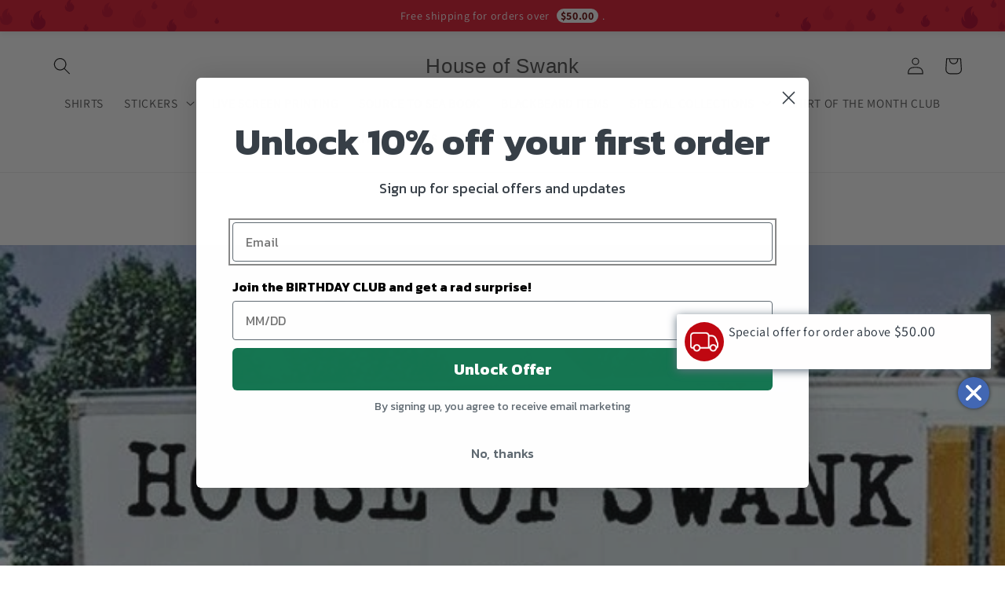

--- FILE ---
content_type: image/svg+xml
request_url: https://appsolve.io/asset/apps/vitals/img/smart_bar/hot-discounts.svg
body_size: 4195
content:
<svg xmlns="http://www.w3.org/2000/svg" width="1272.8381" height="41.6438" viewBox="0 0 1272.8381 41.6438"><defs><style>.a,.b,.c,.d,.e,.f,.g,.h,.i{fill:#af0026;}.b{opacity:0.58;}.c{opacity:0.82;}.d{opacity:0.72;}.e{opacity:0.81;}.f{opacity:0.33;}.g{opacity:0.24;}.h{opacity:0.6;}.i{opacity:0.5;}</style></defs><path class="a" d="M1228.401,34.9267a10.4559,10.4559,0,1,0,20.8886-.7356,7.2426,7.2426,0,0,0-1.5045-3.8713c-.9063-1.1653-2.2652-1.7938-3.0267-3.0892a5.2392,5.2392,0,0,1-.5451-1.3225,5.8079,5.8079,0,0,1,.0172-3.0161,5.7861,5.7861,0,0,0-1.3223,7.8342,9.7309,9.7309,0,0,1-2.4466-6.1712c-.0049-.1021-.0062-.2042-.0062-.3075A9.7689,9.7689,0,0,1,1243.6671,17a13.3152,13.3152,0,0,0-8.7875,4.5893,12.5552,12.5552,0,0,0-3.0345,8.1934A12.5275,12.5275,0,0,0,1233.78,36.48a8.5963,8.5963,0,0,1-3.78-7.1281v-.0209A10.3932,10.3932,0,0,0,1228.401,34.9267Z" transform="translate(-10.8036 -8.0198)"/><path class="a" d="M1177.1216,37.3971a5.7439,5.7439,0,1,0,11.4751-.4041,3.9792,3.9792,0,0,0-.8265-2.1266c-.4979-.64-1.2444-.9855-1.6627-1.6971a2.8775,2.8775,0,0,1-.3-.7265,3.1916,3.1916,0,0,1,.01-1.6569,3.1784,3.1784,0,0,0-.7264,4.3037,5.3458,5.3458,0,0,1-1.3441-3.39c-.0027-.0561-.0033-.1122-.0033-.1689a5.3668,5.3668,0,0,1,1.7643-3.9814,7.3146,7.3146,0,0,0-4.8274,2.5211,6.898,6.898,0,0,0-1.667,4.501,6.8814,6.8814,0,0,0,1.0629,3.6793A4.7222,4.7222,0,0,1,1178,34.3348v-.0115A5.709,5.709,0,0,0,1177.1216,37.3971Z" transform="translate(-10.8036 -8.0198)"/><path class="b" d="M1275.3674,42.82a4.1364,4.1364,0,1,0,8.2637-.291,2.8653,2.8653,0,0,0-.5952-1.5315c-.3585-.461-.8961-.71-1.1974-1.2221a2.0691,2.0691,0,0,1-.2156-.5232,2.2961,2.2961,0,0,1,.0068-1.1932,2.2891,2.2891,0,0,0-.5231,3.0993,3.85,3.85,0,0,1-.9679-2.4414c-.002-.04-.0025-.0808-.0025-.1217a3.8651,3.8651,0,0,1,1.2706-2.8671,5.268,5.268,0,0,0-3.4764,1.8156,4.9674,4.9674,0,0,0-1.2,3.2413,4.9557,4.9557,0,0,0,.7655,2.65,3.401,3.401,0,0,1-1.4954-2.82v-.0083A4.112,4.112,0,0,0,1275.3674,42.82Z" transform="translate(-10.8036 -8.0198)"/><path class="b" d="M1208.3162,23.182a2.9956,2.9956,0,0,0,3.9663.0228,2.853,2.853,0,0,0,.9123-2.2675,1.951,1.951,0,0,0-.4052-1.0426c-.244-.3138-.61-.483-.8151-.8319a1.4125,1.4125,0,0,1-.1468-.3562,1.5659,1.5659,0,0,1,.0046-.8122,1.5583,1.5583,0,0,0-.3561,2.11,2.6209,2.6209,0,0,1-.6588-1.662c-.0014-.0275-.0017-.0549-.0017-.0828a2.6311,2.6311,0,0,1,.8649-1.9518,3.586,3.586,0,0,0-2.3665,1.236,3.3812,3.3812,0,0,0-.8172,2.2065,3.3736,3.3736,0,0,0,.5211,1.8037,2.315,2.315,0,0,1-1.018-1.92v-.0057A3.05,3.05,0,0,0,1208.3162,23.182Z" transform="translate(-10.8036 -8.0198)"/><path class="c" d="M993.3472,30.182a2.9957,2.9957,0,0,0,3.9664.0228,2.8529,2.8529,0,0,0,.9122-2.2675,1.95,1.95,0,0,0-.4051-1.0426c-.2441-.3138-.61-.483-.8151-.8319a1.4052,1.4052,0,0,1-.1468-.3562,1.5631,1.5631,0,0,1,.0046-.8122,1.5583,1.5583,0,0,0-.3561,2.11,2.62,2.62,0,0,1-.6589-1.662c-.0013-.0275-.0016-.0549-.0016-.0828a2.6311,2.6311,0,0,1,.8649-1.9518,3.5858,3.5858,0,0,0-2.3665,1.236,3.3824,3.3824,0,0,0-.8173,2.2065,3.3736,3.3736,0,0,0,.5211,1.8037,2.3149,2.3149,0,0,1-1.0179-1.92v-.0057A3.0493,3.0493,0,0,0,993.3472,30.182Z" transform="translate(-10.8036 -8.0198)"/><path class="d" d="M1146.5993,24.92c2.7692,2.1181,5.7114,1.6919,7.5178.0433a5.4083,5.4083,0,0,0,1.7291-4.2979,3.6965,3.6965,0,0,0-.768-1.976c-.4625-.5948-1.1562-.9157-1.5449-1.5769a2.6733,2.6733,0,0,1-.2783-.6751,2.9653,2.9653,0,0,1,.0088-1.54,2.9534,2.9534,0,0,0-.6749,3.9989,4.967,4.967,0,0,1-1.2489-3.15c-.0025-.0521-.0031-.1042-.0031-.157a4.9858,4.9858,0,0,1,1.6394-3.6994,6.7964,6.7964,0,0,0-4.4855,2.3426,6.4083,6.4083,0,0,0-1.549,4.1822,6.3946,6.3946,0,0,0,.9876,3.4188A4.388,4.388,0,0,1,1146,18.1955v-.0107A5.78,5.78,0,0,0,1146.5993,24.92Z" transform="translate(-10.8036 -8.0198)"/><path class="b" d="M1135.3162,48.182a2.9956,2.9956,0,0,0,3.9663.0228,2.853,2.853,0,0,0,.9123-2.2675,1.951,1.951,0,0,0-.4052-1.0426c-.244-.3138-.61-.483-.8151-.8319a1.4125,1.4125,0,0,1-.1468-.3562,1.5659,1.5659,0,0,1,.0046-.8122,1.5583,1.5583,0,0,0-.3561,2.11,2.6209,2.6209,0,0,1-.6588-1.662c-.0014-.0275-.0017-.0549-.0017-.0828a2.6311,2.6311,0,0,1,.8649-1.9518,3.586,3.586,0,0,0-2.3665,1.236,3.3812,3.3812,0,0,0-.8172,2.2065,3.3736,3.3736,0,0,0,.5211,1.8037,2.315,2.315,0,0,1-1.018-1.92v-.0057A3.05,3.05,0,0,0,1135.3162,48.182Z" transform="translate(-10.8036 -8.0198)"/><path class="a" d="M1026.72,46.2951c3.3258,2.5438,6.8594,2.0319,9.0289.052a6.4954,6.4954,0,0,0,2.0767-5.1617,4.4405,4.4405,0,0,0-.9224-2.3733c-.5555-.7143-1.3886-1.1-1.8554-1.8938a3.2084,3.2084,0,0,1-.3342-.8107,3.5613,3.5613,0,0,1,.0105-1.849,3.5472,3.5472,0,0,0-.8106,4.8026,5.9651,5.9651,0,0,1-1.5-3.7831c-.0031-.0626-.0038-.1252-.0038-.1885a5.9889,5.9889,0,0,1,1.9689-4.443,8.1627,8.1627,0,0,0-5.3871,2.8134,7.6972,7.6972,0,0,0-1.86,5.0229,7.68,7.68,0,0,0,1.1862,4.1059,5.27,5.27,0,0,1-2.3173-4.37v-.0128C1024.6366,40.3719,1024.5367,43.4054,1026.72,46.2951Z" transform="translate(-10.8036 -8.0198)"/><path class="e" d="M1109.6845,33.936c3.02,2.31,6.228,1.8448,8.1978.0472a5.8974,5.8974,0,0,0,1.8855-4.6866,4.032,4.032,0,0,0-.8374-2.1548c-.5044-.6486-1.2608-.9984-1.6847-1.7195a2.9155,2.9155,0,0,1-.3034-.7361,3.2337,3.2337,0,0,1,.01-1.6788,3.22,3.22,0,0,0-.736,4.3606,5.4163,5.4163,0,0,1-1.3618-3.4349c-.0028-.0569-.0035-.1137-.0035-.1712a5.4383,5.4383,0,0,1,1.7877-4.034,7.4114,7.4114,0,0,0-4.8912,2.5545,6.99,6.99,0,0,0-1.6891,4.5605,6.9722,6.9722,0,0,0,1.077,3.7279,4.7849,4.7849,0,0,1-2.1039-3.9676v-.0116A6.3025,6.3025,0,0,0,1109.6845,33.936Z" transform="translate(-10.8036 -8.0198)"/><path class="f" d="M1082.9116,47.486c3.0168,2.3075,6.222,1.8431,8.19.0472a5.8917,5.8917,0,0,0,1.8837-4.6821,4.0275,4.0275,0,0,0-.8366-2.1527c-.504-.648-1.26-.9975-1.6831-1.7179a2.9084,2.9084,0,0,1-.3031-.7354,3.2286,3.2286,0,0,1,.01-1.6771,3.2176,3.2176,0,0,0-.7353,4.3564,5.4114,5.4114,0,0,1-1.36-3.4317c-.0028-.0568-.0035-.1135-.0035-.171a5.4327,5.4327,0,0,1,1.786-4.03,7.4042,7.4042,0,0,0-4.8865,2.552,6.9829,6.9829,0,0,0-1.6875,4.5561,6.9654,6.9654,0,0,0,1.076,3.7244,4.78,4.78,0,0,1-2.102-3.9638v-.0116A6.2964,6.2964,0,0,0,1082.9116,47.486Z" transform="translate(-10.8036 -8.0198)"/><path class="c" d="M1266.4287,17.6294a4.0623,4.0623,0,0,0,5.3785.031,3.8691,3.8691,0,0,0,1.2371-3.0748,2.6448,2.6448,0,0,0-.5494-1.4137c-.331-.4256-.8273-.6551-1.1053-1.1282a1.9092,1.9092,0,0,1-.1991-.483,2.1217,2.1217,0,0,1,.0063-1.1014,2.1129,2.1129,0,0,0-.4829,2.8609,3.554,3.554,0,0,1-.8935-2.2536c-.0018-.0373-.0022-.0745-.0022-.1123a3.5679,3.5679,0,0,1,1.1728-2.6467,4.8626,4.8626,0,0,0-3.209,1.676,4.5847,4.5847,0,0,0-1.1082,2.9921,4.5746,4.5746,0,0,0,.7066,2.4459,3.1392,3.1392,0,0,1-1.38-2.6031v-.0076A4.1349,4.1349,0,0,0,1266.4287,17.6294Z" transform="translate(-10.8036 -8.0198)"/><path class="g" d="M1054.8029,32.6518c3.567,2.7283,7.3569,2.1793,9.6836.0558a6.9661,6.9661,0,0,0,2.2273-5.536,4.7628,4.7628,0,0,0-.9892-2.5453c-.5959-.7662-1.4894-1.1794-1.99-2.0312a3.4394,3.4394,0,0,1-.3585-.8695,3.8213,3.8213,0,0,1,.0113-1.9831,3.8045,3.8045,0,0,0-.8694,5.1509,6.3985,6.3985,0,0,1-1.6086-4.0574c-.0032-.0672-.004-.1343-.004-.2022a6.4228,6.4228,0,0,1,2.1116-4.7652,8.7548,8.7548,0,0,0-5.7776,3.0175,8.2553,8.2553,0,0,0-1.9952,5.387,8.2369,8.2369,0,0,0,1.2721,4.4037,5.6521,5.6521,0,0,1-2.4852-4.6867v-.0138C1052.5688,26.2992,1052.4616,29.5526,1054.8029,32.6518Z" transform="translate(-10.8036 -8.0198)"/><path class="a" d="M49.5552,37.5986a9.3049,9.3049,0,0,0,9.3,9.0623,9.6214,9.6214,0,0,0,6.5138-2.376A9.0474,9.0474,0,0,0,68.43,36.9585,6.17,6.17,0,0,0,67.07,33.59c-.8188-1.014-2.0467-1.5609-2.7347-2.6881a4.4633,4.4633,0,0,1-.4927-1.1507,4.8753,4.8753,0,0,1,.0156-2.6244,5.0853,5.0853,0,0,0-1.5927,1.8976,4.88,4.88,0,0,0,.3979,4.9192,8.2994,8.2994,0,0,1-2.2106-5.37c-.0045-.0888-.0056-.1776-.0056-.2675a8.1975,8.1975,0,0,1,.4768-2.7614A8.49,8.49,0,0,1,63.3492,22a12.1817,12.1817,0,0,0-7.94,3.9933,10.8852,10.8852,0,0,0-2.4252,4.5585,10.5895,10.5895,0,0,0,1.4315,8.3987A7.41,7.41,0,0,1,51,32.748V32.73A8.7988,8.7988,0,0,0,49.5552,37.5986Z" transform="translate(-10.8036 -8.0198)"/><path class="f" d="M180.9481,41.91c4.381,3.351,9.0358,2.6766,11.8936.0685a8.5559,8.5559,0,0,0,2.7355-6.7994,5.8483,5.8483,0,0,0-1.2149-3.1262c-.7319-.9411-1.8293-1.4486-2.4442-2.4947a4.2285,4.2285,0,0,1-.44-1.068,4.69,4.69,0,0,1,.0139-2.4357,4.6726,4.6726,0,0,0-1.0679,6.3265,7.8587,7.8587,0,0,1-1.9757-4.9835c-.004-.0824-.005-.1649-.005-.2483a7.89,7.89,0,0,1,2.5936-5.8527,10.7534,10.7534,0,0,0-7.0963,3.7061,10.14,10.14,0,0,0-2.45,6.6165,10.1158,10.1158,0,0,0,1.5625,5.4087A6.942,6.942,0,0,1,180,31.2714v-.0169C178.2041,34.1075,178.0724,38.1034,180.9481,41.91Z" transform="translate(-10.8036 -8.0198)"/><path class="f" d="M245.9481,29.91c4.381,3.351,9.0358,2.6766,11.8936.0685a8.5559,8.5559,0,0,0,2.7355-6.7994,5.8483,5.8483,0,0,0-1.2149-3.1262c-.7319-.9411-1.8293-1.4486-2.4442-2.4947a4.2285,4.2285,0,0,1-.44-1.068,4.69,4.69,0,0,1,.0139-2.4357,4.6726,4.6726,0,0,0-1.0679,6.3265,7.8587,7.8587,0,0,1-1.9757-4.9835c-.004-.0824-.005-.1649-.005-.2483a7.89,7.89,0,0,1,2.5936-5.8527,10.7534,10.7534,0,0,0-7.0963,3.7061,10.14,10.14,0,0,0-2.45,6.6165,10.1158,10.1158,0,0,0,1.5625,5.4087A6.942,6.942,0,0,1,245,19.2714v-.0169C243.2041,22.1075,243.0724,26.1034,245.9481,29.91Z" transform="translate(-10.8036 -8.0198)"/><path class="h" d="M12.8784,38.5075c4.0591,3.1047,8.3719,2.48,11.02.0634a7.927,7.927,0,0,0,2.5345-6.3,5.4193,5.4193,0,0,0-1.1257-2.8966c-.6781-.8718-1.6948-1.3421-2.2645-2.3113a3.9186,3.9186,0,0,1-.408-.99,4.3472,4.3472,0,0,1,.0129-2.2566,4.3292,4.3292,0,0,0-.9893,5.8616,7.2811,7.2811,0,0,1-1.8306-4.6173c-.0036-.0764-.0046-.1528-.0046-.23a7.31,7.31,0,0,1,2.403-5.4226,9.9622,9.9622,0,0,0-6.5748,3.4338,9.3941,9.3941,0,0,0-2.27,6.13,9.3728,9.3728,0,0,0,1.4477,5.0112A6.432,6.432,0,0,1,12,28.6507V28.635C10.336,31.2784,10.214,34.9807,12.8784,38.5075Z" transform="translate(-10.8036 -8.0198)"/><path class="c" d="M117.3545,46.991a3.3592,3.3592,0,0,0,4.4475.0256,3.2,3.2,0,0,0,1.023-2.5426,2.1871,2.1871,0,0,0-.4544-1.169c-.2736-.3519-.684-.5417-.9139-.9329a1.5825,1.5825,0,0,1-.1647-.3994,1.7559,1.7559,0,0,1,.0052-.9107,1.7473,1.7473,0,0,0-.3993,2.3657,2.9393,2.9393,0,0,1-.7388-1.8636c-.0014-.0308-.0018-.0616-.0018-.0928a2.95,2.95,0,0,1,.97-2.1886,4.0207,4.0207,0,0,0-2.6536,1.3859,3.7909,3.7909,0,0,0-.9163,2.4742,3.7828,3.7828,0,0,0,.5842,2.0225A2.596,2.596,0,0,1,117,43.0128v-.0063A3.4193,3.4193,0,0,0,117.3545,46.991Z" transform="translate(-10.8036 -8.0198)"/><path class="c" d="M223.6908,48.0062c3.1923,2.4416,6.584,1.95,8.6664.05a6.2347,6.2347,0,0,0,1.9932-4.9545,4.2609,4.2609,0,0,0-.8853-2.2779c-.5332-.6857-1.3329-1.0556-1.7809-1.8178a3.08,3.08,0,0,1-.3208-.7782,3.418,3.418,0,0,1,.01-1.7747,3.4048,3.4048,0,0,0-.778,4.61,5.7264,5.7264,0,0,1-1.44-3.6313c-.0029-.06-.0036-.12-.0036-.1809a5.7484,5.7484,0,0,1,1.89-4.2646,7.8351,7.8351,0,0,0-5.1707,2.7005,7.3885,7.3885,0,0,0-1.7856,4.8211,7.3719,7.3719,0,0,0,1.1385,3.9411A5.0585,5.0585,0,0,1,223,40.2543V40.242C221.6914,42.3209,221.5954,45.2325,223.6908,48.0062Z" transform="translate(-10.8036 -8.0198)"/><path class="e" d="M94.6535,22.2278c3.02,2.31,6.228,1.8449,8.1978.0472a5.8974,5.8974,0,0,0,1.8855-4.6865,4.0307,4.0307,0,0,0-.8375-2.1548c-.5044-.6486-1.2608-.9985-1.6846-1.7195a2.9158,2.9158,0,0,1-.3035-.7361,3.2337,3.2337,0,0,1,.01-1.6788,3.2207,3.2207,0,0,0-.736,4.3606,5.4166,5.4166,0,0,1-1.3618-3.435c-.0027-.0568-.0034-.1136-.0034-.1711a5.4375,5.4375,0,0,1,1.7876-4.034,7.4115,7.4115,0,0,0-4.8912,2.5544,6.9888,6.9888,0,0,0-1.689,4.5605,6.9728,6.9728,0,0,0,1.077,3.728A4.7848,4.7848,0,0,1,94,14.8951v-.0116A6.3024,6.3024,0,0,0,94.6535,22.2278Z" transform="translate(-10.8036 -8.0198)"/><path class="i" d="M141.7782,29.0485c3.5963,2.7506,7.4172,2.1971,9.763.0562a7.0234,7.0234,0,0,0,2.2455-5.5814,4.8012,4.8012,0,0,0-.9973-2.5662c-.6008-.7724-1.5016-1.1891-2.0063-2.0478a3.4688,3.4688,0,0,1-.3614-.8766,3.8506,3.8506,0,0,1,.0114-1.9994,3.8357,3.8357,0,0,0-.8765,5.1932,6.4509,6.4509,0,0,1-1.6218-4.0908c-.0033-.0676-.0041-.1353-.0041-.2038a6.4755,6.4755,0,0,1,2.129-4.8042,8.8264,8.8264,0,0,0-5.8251,3.0422,8.322,8.322,0,0,0-2.0115,5.4312,8.3034,8.3034,0,0,0,1.2826,4.44A5.6981,5.6981,0,0,1,141,20.3157v-.0139C139.5258,22.6438,139.4177,25.9239,141.7782,29.0485Z" transform="translate(-10.8036 -8.0198)"/><path class="b" d="M203.4319,19.6738a4.0925,4.0925,0,0,0,5.4185.0312,3.8982,3.8982,0,0,0,1.2462-3.0977,2.6641,2.6641,0,0,0-.5535-1.4242c-.3334-.4287-.8334-.66-1.1135-1.1366a1.9244,1.9244,0,0,1-.2006-.4865,2.1373,2.1373,0,0,1,.0064-1.11,2.1288,2.1288,0,0,0-.4865,2.8822,3.58,3.58,0,0,1-.9-2.27c-.0018-.0376-.0023-.0751-.0023-.1131a3.5946,3.5946,0,0,1,1.1816-2.6664,4.899,4.899,0,0,0-3.2329,1.6884,4.62,4.62,0,0,0-1.1164,3.0144,4.6087,4.6087,0,0,0,.7118,2.464A3.1627,3.1627,0,0,1,203,14.8271v-.0077A4.1658,4.1658,0,0,0,203.4319,19.6738Z" transform="translate(-10.8036 -8.0198)"/><path class="c" d="M283.3162,38.1571a2.9956,2.9956,0,0,0,3.9663.0228,2.8532,2.8532,0,0,0,.9123-2.2675A1.951,1.951,0,0,0,287.79,34.87c-.244-.3138-.61-.4831-.8151-.8319a1.4125,1.4125,0,0,1-.1468-.3562,1.5659,1.5659,0,0,1,.0046-.8122,1.5583,1.5583,0,0,0-.3561,2.11,2.6214,2.6214,0,0,1-.6588-1.662c-.0014-.0275-.0017-.055-.0017-.0828a2.6311,2.6311,0,0,1,.8649-1.9518,3.586,3.586,0,0,0-2.3665,1.236,3.3812,3.3812,0,0,0-.8172,2.2065,3.3738,3.3738,0,0,0,.5211,1.8037,2.3151,2.3151,0,0,1-1.018-1.92v-.0056A3.05,3.05,0,0,0,283.3162,38.1571Z" transform="translate(-10.8036 -8.0198)"/></svg>

--- FILE ---
content_type: application/x-javascript
request_url: https://app.sealsubscriptions.com/shopify/public/status/shop/trial-swank.myshopify.com.js?1769476257
body_size: -346
content:
var sealsubscriptions_settings_updated='1765815121';

--- FILE ---
content_type: application/javascript
request_url: https://www.houseofswankclothing.com/apps/sap/1769420565/api/2/Wwtc3dhbmsubXlzaG9waWZ5LmNvbQ==dHJpY.js
body_size: 34600
content:
window.tdfEventHub.TriggerEventOnce('data_app2',{"offers":{"2":{"11603":{"id":11603,"trigger":{"product_groups":[{"type_id":1}]},"message":"Customers who bought this item also bought","is_replace":false,"display_id":0,"discount":{"type_id":0,"value":null},"product_groups":[{"type_id":5}]},"42070":{"id":42070,"trigger":{"product_groups":[{"type_id":1}],"strc":true},"message":"$1 OFF all STICKERS with your shirt purchase!","is_replace":false,"display_id":0,"discount":{"type_id":2,"value":1},"product_groups":[{"type_id":3,"ids":[8815725904130,1599345229860,7686471287042,7578850132226,7611154170114,7874160230658,8079862694146,7767636902146,8893121462530,8839419822338,7548632662274,8921862373634,8893119594754,8015094153474,7808525172994,7801602048258,8785854071042,8892192915714,7794003542274,8840359313666,8788236960002,7784002158850,8915838632194,8839424082178,9240020222210,8921866797314,8850407227650,8785857741058,7971931816194,8850508448002,8839413268738,8786776031490,8785719361794,8785717494018,8804870029570,7808529563906,8892185805058,8892181315842,8850519982338,8795390214402,8785722671362,8729676939522,8839422673154,9012087685378,8854142714114,8785860722946,8993299038466,8854685712642,8849971151106,8839422378242,8897590427906,8873769173250,8981795078402,8930548777218,8925043917058,8859850604802,8850496422146,8839880638722,8785708122370,8902275072258,8850434523394,8834667184386,8790864363778,9074540871938,9014190670082,8921865519362,8905902752002,8850514084098,8840034418946,8804544119042,8790890119426,8785720574210,8975409283330,8930545369346,8851177570562,8850511954178,8850428756226,8839421722882,8786773606658,8785725194498,4377541050425,9054530470146,8975382216962,8952367218946,8839414186242,8834751398146,8785704255746,8915937034498,8859866300674,8850436620546,8850409619714,8839421231362,8794600997122,8786935873794,8729672155394,9042652201218,9025609793794,8905904947458,8892187508994,8859852898562,8850518212866,8849805213954,8839411958018,8804540023042,9026251292930,8999287456002,8999285653762,8999283294466,8993295565058,8892182921474,8854147432706,8850524274946,8849913938178,8849035919618,8839423688962,8839415496962,9228788826370,9082754760962,9042629034242,9025093304578,9023458083074,8930538782978,8906162962690,8905906422018,8892190687490,8892177252610,8840031043842,8840030617858,9091671032066,9043043156226,9042653479170,8999286472962,8887850598658,8887850369282,8871214022914,8859856601346,8859597668610,8840029602050,8839423394050,8729679167746,9091672637698,9082748666114,9042631065858,9042625102082,9005885620482,8972784304386,8930530132226,8915879526658,8909246398722,8905926410498,8899049783554,8887851483394,8875836834050,8840059552002,8839877525762,8839422968066,8826750435586,9245565714690,9082752303362,9076100792578,9042637095170,9025101365506,8999297745154,8873692922114,8859858469122,8850513002754,8850510741762,8850503860482,8850432786690,8849050173698,8849047683330,8839424409858,8794497450242,8793496781058,8793438224642,9246990795010,9246989648130,9074525569282,9042656133378,9042634801410,8999299973378,8972787941634,8962022441218,8875846992130,8826724778242,8814658093314,8793497927938,8793497305346,8793495503106,8785715626242,9250213626114,9246991483138,9246991024386,9246990434562,9246986633474,9082754334978,9042633097474,8920987009282,8908568658178,8793497665794]}]},"42650":{"id":42650,"trigger":{"product_groups":[{"type_id":3,"ids":[7575840063746,7575830921474,7575835377922,8163320856834,7814691815682,8163312664834,8299490509058]}],"label":"2 Towel discount!"},"message":"Buy more save more - Get $5 off your second towel!","is_replace":false,"display_id":0,"discount":{"type_id":2,"value":5},"product_groups":[{"type_id":3,"ids":[7575840063746,7575830921474,7575835377922,8163320856834,7814691815682,8163312664834,8299490509058]}]},"45097":{"id":45097,"trigger":{"on_checkout":true,"product_groups":[{"type_id":2,"ids":[8385518043394]}]},"message":"50% off NC AMTRAK STICKER!","is_replace":false,"display_id":0,"discount":{"type_id":1,"value":50},"product_groups":[{"type_id":2,"ids":[8790890119426]}]},"45387":{"id":45387,"trigger":{"product_groups":[{"type_id":2,"ids":[8815715877122]}]},"message":"$1 off NC Strong Sticker with your Shirt Purchase!","is_replace":false,"display_id":0,"discount":{"type_id":2,"value":1},"product_groups":[{"type_id":2,"ids":[8815725904130]}]},"46254":{"id":46254,"trigger":{"product_groups":[{"type_id":2,"ids":[1599340871716]}],"strc":true},"message":"$1 off NC Classic Sticker with your Hoodie Purchase!","is_replace":false,"display_id":0,"discount":{"type_id":2,"value":1},"product_groups":[{"type_id":2,"ids":[8849805213954]}]}},"3":{"86971":{"id":86971,"trigger":{},"message":"BBQ Bundle! Get 50% off a NC BBQ Sticker with your shirt!","place_id":0,"display_id":5,"product_groups":[{"type_id":2,"ids":[1599294701604],"q":1},{"type_id":2,"ids":[1599345229860],"q":1}],"discount":{"type_id":2,"value":2}},"93856":{"id":93856,"trigger":{},"message":"BLACKBEARD BUNDLE! GET $2 OFF THE SHIRT \u0026 STICKER!","place_id":0,"display_id":5,"product_groups":[{"type_id":2,"ids":[5712013066398,7767636902146],"q":2}],"discount":{"type_id":2,"value":2}}},"4":{"14801":{"id":14801,"message":"Recently viewed \u0026 featured recommendations","place_id":0,"trigger":{"page_ids":[3,4,1],"product_groups":[{"type_id":1}]},"product_groups":[{"type_id":4}]},"14802":{"id":14802,"message":"New arrivals","place_id":0,"trigger":{"page_ids":[2],"product_groups":[{"type_id":1}]},"product_groups":[{"type_id":3,"ids":[9240017993986,9240020222210,9228788826370,9250215330050,9245565714690,9246990795010,9246989648130,9250213626114,9246991483138,9246991024386,9246990434562,9246986633474]}],"label":"New Arrival!"}},"5":{"23152":{"id":23152,"trigger":{"product_groups":[{"type_id":3,"ids":[1599294701604,8815715877122,6627466379422,1599340871716,4467756433465,1599290933284,1599360139300,4470787801145,4443333328953,1599305580580,6087126712478,5712013066398,7697752260866,1599341199396,1599347556388,7634580996354,4447806914617,5928690843806,1599380062244,7949785006338,1599350767652,7593550151938,8296335638786,7642499285250,1599346049060,1599302074404,1599302664228,6627549872286,7935005950210,7878406635778,7008051986590,7632358801666,9240017993986,8961961165058,1599344017444,8894467440898,8488569897218,8786166841602,8312856215810,8638965219586,7680179405058,8069889294594,9014184673538,8399283978498,8379747827970,8359665172738,8385518043394,8583963115778,7935008768258,8834733768962,8804866294018,8893116580098,8337237344514,8241019486466,8069713559810,5640988819614,8399286698242,8427683119362,9023456903426,8975422226690,9054541873410,8732981952770,8257136034050,8952334450946,9250215330050]}]},"goal":80,"is_category":false,"message":"More items to get {discount}","first_message":"{discount} for 3 or more shirts{goal}","discount":{"type_id":1,"value":10},"product_groups":[]},"6172":{"id":6172,"trigger":{"country_codes":["US"],"product_groups":[{"type_id":1}]},"goal":50,"is_category":false,"message":"FREE shipping over $50!","first_message":"Special offer for order above {goal}","discount":{"type_id":3,"value":null},"product_groups":[]}},"8":{"2098":{"id":2098,"trigger":{"min_cart":25,"product_groups":[{"type_id":1}]},"message":"Here's $5 off your next order - SHARE WITH YOUR FRIENDS!","product_message":"Please redeem the coupon or share it with your friends within one week","coupon":"SWANKPOST","is_not_social":false,"product_groups":[{"type_id":6}],"link_share":"www.houseofswankclothing.com","link_shoping":"www.houseofswankclothing.com"}}},"settings":{"10":{},"11":{},"2":{"coa":0},"3":{"coa":0},"4":{"use_default":2},"6":{"extra_scopes":"write_price_rules","d_mode":1,"sale_place_id":0,"discount_widget":true,"mini_dwidget_off":true,"ribbon_place_id":2,"coa":0,"skip_free_ship":true,"enable_gift_popup":true},"7":{"id":4472,"pub_domain":"www.houseofswankclothing.com","key":"d61bcdface47479b2697693fae591f13","currency":"USD","currency_format":"${{amount}}","timezone_offset":-5},"8":{"add":"Add to cart","add_all":"Add selected to cart","added":"added","added_successfully":"Added successfully","apply":"Apply","buy_quantity":"Buy {quantity}","cart":"Cart","cart_discount":"cart discount","cart_discount_code":"Discount code","cart_rec":"Cart recommendation","cart_total":"Cart total","checkout":"Checkout","continue_checkout":"Continue to checkout","continue_shopping":"Continue shopping","copied":"Copied","copy":"Copy","discount":"discount","discount_cal_at_checkout":"Discounts calculated at checkout","email_no_match_code":"Customer information does not meet the requirements for the discount code","explore":"Explore","free_gift":"free gift","free_ship":"free shipping","includes":"includes","input_discount_code":"Gift card or discount code","invalid_code":"Unable to find a valid discount matching the code entered","item":"item","items":"items","lo_earn":"You can earn points for every purchase","lo_have":"You have {point}","lo_hi":"Hi {customer.name}","lo_join":"Join us to earn rewards today","lo_point":"point","lo_points":"points","lo_redeem":"Redeem","lo_reward_view":"View all our rewards \u003e\u003e","lo_signin":"Log in","lo_signup":"Sign up","lo_welcome":"Welcome to our Loyalty Program","m_country":"","m_custom":"","m_lang":"","m_lang_on":"","more":"More","no_thank":"No thanks","off":"Off","product_details":"View full product details","quantity":"Quantity","replace":"Replace","ribbon_price":"ribbon_price","sale":"Sale","select_for_bundle":"Add to bundle","select_free_gift":"Select gift","select_other_option":"Please select other options","sold_out":"Sold out","total_price":"Total price","view_cart":"View cart","wholesale_discount":"Discount","wholesale_gift":"Free","wholesale_quantity":"Quantity","you_added":"You added","you_replaced":"Replaced successfully!","you_save":"Save","your_discount":"Your discount","your_price":"Your price"}},"products":{"1599290933284":{"i":1599290933284,"t":"Bless Your Heart Shirt","h":"bless-your-heart-shirt-mens","p":"s/files/1/0084/0561/4628/products/bless-your-heart-shirt-shirt-house-of-swank-106784.jpg","v":[{"i":31373247512633,"x":"SM","y":"RED","a":29.99,"b":27.99},{"i":31373247545401,"x":"MD","y":"RED","a":28.99,"b":27.99},{"i":31373247578169,"x":"LG","y":"RED","a":27.99,"b":27.99},{"i":31373247610937,"x":"XL","y":"RED","a":27.99,"b":27.99},{"i":31373247643705,"x":"2X","y":"RED","a":27.99,"b":28.99},{"i":31373247676473,"x":"3X","y":"RED","a":27.99,"b":29.99}],"a":"HOUSE OF SWANK","b":"MEN,SQUAREMOVE","c":"SHIRT"},"1599293587492":{"i":1599293587492,"t":"Locally Grown NC Baby Creeper","h":"locally-grown-nc-baby-creeper","p":"s/files/1/0084/0561/4628/products/locally-grown-nc-baby-creeper-kids-house-of-swank-632158.jpg","v":[{"i":31201154334777,"x":"6 Month","y":"Heather Smoke","a":21.99},{"i":31373257900089,"x":"12 Month","y":"Heather Smoke","a":21.99},{"i":42951456686338,"x":"2T","y":"Heather Smoke","a":21.99},{"i":42951457898754,"x":"3T","y":"Heather Smoke","a":21.99},{"i":42951458357506,"x":"4T","y":"Heather Smoke","a":21.99},{"i":42951460716802,"x":"5/6","y":"Heather Smoke","a":21.99}],"a":"HOUSE OF SWANK","b":"KIDS,SQUAREMOVE","c":"KIDS"},"1599294701604":{"i":1599294701604,"t":"North Carolina BBQ Shirt","h":"north-carolina-bbq-shirt-mens","p":"s/files/1/0084/0561/4628/files/north-carolina-bbq-shirt-shirt-house-of-swank-441728.jpg","v":[{"i":31373265076281,"x":"SM","y":"HEATHER DARK GREY","a":27.99,"b":27.99},{"i":44077961478402,"x":"SM","y":"HEATHER RED","a":27.99,"b":27.99},{"i":31373265109049,"x":"MD","y":"HEATHER DARK GREY","a":27.99,"b":27.99},{"i":44077961511170,"x":"MD","y":"HEATHER RED","a":27.99,"b":27.99},{"i":31373265141817,"x":"LG","y":"HEATHER DARK GREY","a":27.99,"b":27.99},{"i":44077961543938,"x":"LG","y":"HEATHER RED","a":27.99,"b":27.99},{"i":31373265174585,"x":"XL","y":"HEATHER DARK GREY","a":27.99,"b":27.99},{"i":44077961576706,"x":"XL","y":"HEATHER RED","a":27.99,"b":27.99},{"i":31373265207353,"x":"2X","y":"HEATHER DARK GREY","a":28.99,"b":28.99},{"i":44077961609474,"x":"2X","y":"HEATHER RED","a":28.99,"b":28.99},{"i":31373265240121,"x":"3X","y":"HEATHER DARK GREY","a":29.99,"b":29.99},{"i":44077961642242,"x":"3X","y":"HEATHER RED","a":29.99,"b":29.99}],"a":"HOUSE OF SWANK","b":"BBQ,Fathers Day Picks,MEN,NCBBQ,SQUAREMOVE","c":"SHIRT"},"1599302074404":{"i":1599302074404,"t":"Wake Forest College Shirt","h":"wake-forest-college-shirt-mens","p":"s/files/1/0084/0561/4628/products/wake-forest-college-shirt-mens-shirt-house-of-swank-236738.jpg","v":[{"i":31373274185785,"x":"SM","a":27.99},{"i":31373274251321,"x":"MD","a":27.99},{"i":31373274316857,"x":"LG","a":27.99},{"i":31373274382393,"x":"XL","a":27.99},{"i":31373274447929,"x":"2X","a":28.99},{"i":31373274513465,"x":"3X","a":29.99}],"a":"HOUSE OF SWANK","b":"MEN,SQUAREMOVE","c":"SHIRT"},"1599302664228":{"i":1599302664228,"t":"Cullowhere Cullowee NC Shirt","h":"cullowhere-cullowee-nc-shirt","p":"s/files/1/0084/0561/4628/products/cullowhere-cullowee-nc-shirt-shirt-house-of-swank-230654.jpg","v":[{"i":43756412371202,"x":"SM","y":"Heather Purple","a":27.99},{"i":43756412240130,"x":"MD","y":"Heather Purple","a":27.99},{"i":43756412272898,"x":"LG","y":"Heather Purple","a":27.99},{"i":43756412305666,"x":"XL","y":"Heather Purple","a":27.99},{"i":43756412338434,"x":"2X","y":"Heather Purple","a":28.99},{"i":43756411486466,"x":"3X","y":"Heather Purple","a":29.99}],"a":"HOUSE OF SWANK","b":"MEN,SQUAREMOVE","c":"SHIRT"},"1599305580580":{"i":1599305580580,"t":"Keep Raleigh Boring Shirt","h":"keep-raleigh-boring-shirt","p":"s/files/1/0084/0561/4628/files/keep-raleigh-boring-shirt-shirt-house-of-swank-607789.jpg","v":[{"i":31373256392761,"x":"SM","y":"Heather Grey","a":27.99,"b":27.99},{"i":44635429667074,"x":"SM","y":"Red","a":27.99,"b":27.99},{"i":31373256458297,"x":"MD","y":"Heather Grey","a":27.99,"b":27.99},{"i":44635429699842,"x":"MD","y":"Red","a":27.99,"b":27.99},{"i":31373256523833,"x":"LG","y":"Heather Grey","a":27.99,"b":27.99},{"i":44635429732610,"x":"LG","y":"Red","a":27.99,"b":27.99},{"i":31373256589369,"x":"XL","y":"Heather Grey","a":27.99,"b":27.99},{"i":44635429765378,"x":"XL","y":"Red","a":27.99,"b":27.99},{"i":31373256654905,"x":"2X","y":"Heather Grey","a":28.99,"b":27.99},{"i":44635429798146,"x":"2X","y":"Red","a":28.99,"b":27.99},{"i":31373256720441,"x":"3X","y":"Heather Grey","a":29.99,"b":27.99},{"i":44635429830914,"x":"3X","y":"Red","a":29.99,"b":28.99}],"a":"HOUSE OF SWANK","b":"MEN,SQUAREMOVE","c":"SHIRT"},"1599311511588":{"i":1599311511588,"t":"Blackbeard Flag Can Cooler","h":"blackbeard-flag-can-cooler","p":"s/files/1/0084/0561/4628/files/blackbeard-flag-can-cooler-can-bottle-sleeves-house-of-swank-152002.jpg","v":[{"i":12284717989924,"x":"Default Title","a":3.99}],"a":"HOUSE OF SWANK","b":"ACCESSORIES,Blackbeard","c":"Can \u0026 Bottle Sleeves"},"1599340871716":{"i":1599340871716,"t":"North Carolina Classic Beach Hoodie","h":"north-carolina-classic-beach-hoodie","p":"s/files/1/0084/0561/4628/products/north-carolina-classic-beach-hoodie-hoodie-house-of-swank-336149.jpg","v":[{"i":12285106552868,"x":"SM","y":"Heather Grey - White Ink","a":39.99,"b":39.99},{"i":31373265797177,"x":"MD","y":"Heather Grey - White Ink","a":39.99,"b":39.99},{"i":31373265862713,"x":"LG","y":"Heather Grey - White Ink","a":39.99,"b":39.99},{"i":31373265928249,"x":"XL","y":"Heather Grey - White Ink","a":39.99,"b":39.99},{"i":31373265993785,"x":"2X","y":"Heather Grey - White Ink","a":42.99,"b":42.99}],"a":"HOUSE OF SWANK","b":"HOODY","c":"HOODIE"},"1599341199396":{"i":1599341199396,"t":"Pig Pickin' BBQ Shirt","h":"pig-pickin-shirt-mens","p":"s/files/1/0084/0561/4628/files/pig-pickin-bbq-shirt-shirt-house-of-swank-468330.jpg","v":[{"i":31373267009593,"x":"SM","y":"HEATHER GREY","a":27.99},{"i":31373267042361,"x":"MD","y":"HEATHER GREY","a":27.99},{"i":31373267075129,"x":"LG","y":"HEATHER GREY","a":27.99},{"i":31373267107897,"x":"XL","y":"HEATHER GREY","a":27.99},{"i":31373267140665,"x":"2X","y":"HEATHER GREY","a":28.99},{"i":31373267173433,"x":"3X","y":"HEATHER GREY","a":29.99}],"a":"HOUSE OF SWANK","b":"ANIMALS,BBQ,MEN","c":"SHIRT"},"1599344017444":{"i":1599344017444,"t":"Hills, Bro Shirt","h":"hills-bro-shirt-mens","p":"s/files/1/0084/0561/4628/products/hills-bro-shirt-mens-shirt-house-of-swank-xs-heather-grey-310717.jpg","v":[{"i":31373254164537,"x":"SM","y":"Heather Grey","a":27.99},{"i":31373254197305,"x":"MD","y":"Heather Grey","a":27.99},{"i":31373254230073,"x":"LG","y":"Heather Grey","a":27.99},{"i":31373254262841,"x":"XL","y":"Heather Grey","a":27.99},{"i":31373254295609,"x":"2X","y":"Heather Grey","a":28.99},{"i":31373254328377,"x":"3X","y":"Heather Grey","a":26.95}],"a":"HOUSE OF SWANK","b":"MEN,SQUAREMOVE","c":"SHIRT"},"1599345229860":{"i":1599345229860,"t":"NC BBQ Sticker","h":"bbq-sticker","p":"s/files/1/0084/0561/4628/products/bbq-sticker-accessories-house-of-swank-941861.jpg","v":[{"i":12285129490468,"x":"Default Title","a":3.99}],"a":"HOUSE OF SWANK","b":"50 STATE,ACCESSORIES,BBQ,Fathers Day Picks,STICKER","c":"Decorative Stickers"},"1599346049060":{"i":1599346049060,"t":"NC Pirate Shirt","h":"nc-pirate-shirt-mens","p":"s/files/1/0084/0561/4628/files/nc-pirate-shirt-shirt-house-of-swank-345793.jpg","v":[{"i":31373264683065,"x":"SM","y":"Purple","a":27.99},{"i":31373264715833,"x":"MD","y":"Purple","a":27.99},{"i":31373264748601,"x":"LG","y":"Purple","a":27.99},{"i":31373264781369,"x":"XL","y":"Purple","a":27.99},{"i":31373264814137,"x":"2X","y":"Purple","a":28.99},{"i":31373264846905,"x":"3X","y":"Purple","a":29.99}],"a":"HOUSE OF SWANK","b":"MEN,SQUAREMOVE","c":"SHIRT"},"1599347556388":{"i":1599347556388,"t":"Raleigh NC Acorn Skyline Shirt","h":"raleigh-nc-acorn-skyline-shirt-mens","p":"s/files/1/0084/0561/4628/products/raleigh-nc-acorn-skyline-shirt-mens-shirt-house-of-swank-sm-heather-navy-425920.jpg","v":[{"i":31373269499961,"x":"SM","y":"Dark Grey","a":27.99},{"i":31373269532729,"x":"MD","y":"Dark Grey","a":27.99},{"i":31373269565497,"x":"LG","y":"Dark Grey","a":27.99},{"i":31373269598265,"x":"XL","y":"Dark Grey","a":27.99},{"i":31373269631033,"x":"2X","y":"Dark Grey","a":28.99},{"i":31373269663801,"x":"3X","y":"Dark Grey","a":29.99}],"a":"HOUSE OF SWANK","b":"MEN,SQUAREMOVE","c":"SHIRT"},"1599350767652":{"i":1599350767652,"t":"Worlds Okayest Dad Shirt - Mens","h":"worlds-okayest-dad-shirt-mens","p":"s/files/1/0084/0561/4628/products/worlds-okayest-dad-shirt-mens-shirt-house-of-swank-xs-heather-grey-620854.jpg","v":[{"i":31373279100985,"x":"SM","y":"Heather Grey","a":19.99,"b":27.99},{"i":31373279133753,"x":"MD","y":"Heather Grey","a":19.99,"b":27.99},{"i":31373279166521,"x":"LG","y":"Heather Grey","a":19.99,"b":27.99},{"i":31373279199289,"x":"XL","y":"Heather Grey","a":19.99,"b":27.99},{"i":31373279232057,"x":"2X","y":"Heather Grey","a":19.99,"b":28.99},{"i":31373279264825,"x":"3X","y":"Heather Grey","a":19.99,"b":29.99}],"a":"HOUSE OF SWANK","b":"DAD,Fathers Day Picks,MEN,SALE,SQUAREMOVE","c":"SHIRT"},"1599360139300":{"i":1599360139300,"t":"Rock you like a Hurricane Wagon Wheel Shirt","h":"rock-you-like-a-hurricane","p":"s/files/1/0084/0561/4628/products/rock-you-like-a-hurricane-shirt-house-of-swank-894528.jpg","v":[{"i":31373272055865,"x":"SM","y":"Heather Grey","a":27.99},{"i":42788155719938,"x":"SM","y":"Heather Red","a":27.99},{"i":31373272088633,"x":"MD","y":"Heather Grey","a":27.99},{"i":42788155785474,"x":"MD","y":"Heather Red","a":27.99},{"i":31373272121401,"x":"LG","y":"Heather Grey","a":27.99},{"i":42788155818242,"x":"LG","y":"Heather Red","a":27.99},{"i":31373272154169,"x":"XL","y":"Heather Grey","a":27.99},{"i":42788155851010,"x":"XL","y":"Heather Red","a":27.99},{"i":31373272186937,"x":"2X","y":"Heather Grey","a":28.99},{"i":42788155883778,"x":"2X","y":"Heather Red","a":28.99},{"i":31373272219705,"x":"3X","y":"Heather Grey","a":29.99},{"i":42788155916546,"x":"3X","y":"Heather Red","a":29.99}],"a":"HOUSE OF SWANK","b":"BBQ,BLUEGRASS,DAD,Fathers Day Picks,HOCKEY,MEN,MUSIC,SQUAREMOVE","c":"SHIRT"},"1599361810468":{"i":1599361810468,"t":"CHICKEN BUTT Infant Bodysuit","h":"chicken-butt-shirt-toddler-youth","p":"s/files/1/0084/0561/4628/products/chicken-butt-kids-kids-house-of-swank-943662.jpg","v":[{"i":40418378940574,"x":"Heather Red","y":"6 Month","a":21.99},{"i":40418380808350,"x":"Heather Red","y":"12 Month","a":21.99},{"i":12285168091172,"x":"Heather Red","y":"2T","a":21.99},{"i":31373248299065,"x":"Heather Red","y":"3T","a":21.99},{"i":31373248331833,"x":"Heather Red","y":"4T","a":21.99},{"i":42714075234562,"x":"Heather Red","y":"5/6 T","a":21.99}],"a":"HOUSE OF SWANK","b":"ANIMALS,KIDS","c":"KIDS"},"1599380062244":{"i":1599380062244,"t":"I Like Coffee and Maybe 3 People Shirt","h":"i-like-coffee-and-maybe-3-people-shirt","p":"s/files/1/0084/0561/4628/products/i-like-coffee-and-maybe-3-people-shirt-house-of-swank-sm-907127.jpg","v":[{"i":31373255311417,"x":"SM","y":"HEATHER GREY","a":27.99},{"i":31373255344185,"x":"MD","y":"HEATHER GREY","a":27.99},{"i":31373255376953,"x":"LG","y":"HEATHER GREY","a":27.99},{"i":31373255409721,"x":"XL","y":"HEATHER GREY","a":27.99},{"i":31373255442489,"x":"2X","y":"HEATHER GREY","a":28.99},{"i":31373255475257,"x":"3X","y":"HEATHER GREY","a":29.99}],"a":"HOUSE OF SWANK","b":"MEN,SQUAREMOVE","c":"SHIRT"},"4377538232377":{"i":4377538232377,"t":"KIDS SHIRT","h":"copy-of-women-shirt","p":"","v":[{"i":31298421588025,"x":"Default Title","a":21.99}],"a":"HOUSE OF SWANK","b":"KID,KIDS","c":"KIDS","no":true},"4377540362297":{"i":4377540362297,"t":"HAT-OTHER","h":"hat","p":"","v":[{"i":31298422308921,"x":"Default Title","a":20}],"a":"HOUSE OF SWANK","b":"HAT","c":"HAT","no":true},"4377541050425":{"i":4377541050425,"t":"STICKER","h":"hos-card","p":"","v":[{"i":31298422505529,"x":"Default Title","a":4}],"a":"HOUSE OF SWANK","b":"STICKER","c":"Decorative Stickers","no":true},"4377541345337":{"i":4377541345337,"t":"HOS STICKER","h":"hos-sticker","p":"","v":[{"i":31298422702137,"x":"Default Title","a":3.99}],"a":"HOUSE OF SWANK","b":"STICKER","c":"Decorative Stickers","no":true},"4377544130617":{"i":4377544130617,"t":"BEACH HOODY - OTHER","h":"beach-hoody","p":"","v":[{"i":31298424700985,"x":"Default Title","a":39.99}],"a":"HOUSE OF SWANK","b":"HOODY","no":true},"4386113749049":{"i":4386113749049,"t":"CLEARANCE SHIRT","h":"clearance-shirt","p":"","v":[{"i":36545382809758,"x":"1","a":12.49},{"i":36545382842526,"x":"2","a":19.99},{"i":36545382875294,"x":"3","a":29.99},{"i":36545382908062,"x":"4","a":39.99},{"i":36545382940830,"x":"5","a":49.99},{"i":36545382973598,"x":"6","a":59.99}],"a":"HOUSE OF SWANK","b":"CLEARANCE","no":true},"4443333328953":{"i":4443333328953,"t":"Guitar Music Tree","h":"guitar-music-tree","p":"s/files/1/0084/0561/4628/products/guitar-music-tree-shirt-house-of-swank-839172.jpg","v":[{"i":31377106468921,"x":"SM","a":27.99},{"i":31377106501689,"x":"MD","a":27.99},{"i":31377106534457,"x":"LG","a":27.99},{"i":31377106567225,"x":"XL","a":27.99},{"i":31377106599993,"x":"2X","a":28.99},{"i":31377106632761,"x":"3X","a":29.99}],"a":"HOUSE OF SWANK","b":"BLUEGRASS,Fathers Day Picks,MEN,MUSIC","c":"SHIRT"},"4447806914617":{"i":4447806914617,"t":"First in Flight Wright Brothers Shirt","h":"first-in-flight","p":"s/files/1/0084/0561/4628/products/first-in-flight-shirt-house-of-swank-421664.jpg","v":[{"i":31381280653369,"x":"SM","y":"Heather Red","a":27.99},{"i":31381280686137,"x":"MD","y":"Heather Red","a":27.99},{"i":31381280718905,"x":"LG","y":"Heather Red","a":27.99},{"i":31381280751673,"x":"XL","y":"Heather Red","a":27.99},{"i":31381280784441,"x":"2X","y":"Heather Red","a":28.99},{"i":31381280817209,"x":"3X","y":"Heather Red","a":29.99}],"a":"HOUSE OF SWANK","b":"MEN,SQUAREMOVE","c":"SHIRT"},"4467756433465":{"i":4467756433465,"t":"NC STAR SHIRT","h":"nc-star-shirt","p":"s/files/1/0084/0561/4628/products/nc-star-shirt-shirt-house-of-swank-144590.jpg","v":[{"i":44083908051202,"x":"Heather Royal","y":"SM","a":27.99,"b":25.99},{"i":44083908083970,"x":"Heather Royal","y":"MD","a":27.99,"b":25.99},{"i":44083908116738,"x":"Heather Royal","y":"LG","a":27.99,"b":25.99},{"i":44083908149506,"x":"Heather Royal","y":"XL","a":27.99,"b":25.99},{"i":44083908182274,"x":"Heather Royal","y":"2X","a":28.99,"b":26.99},{"i":44083908215042,"x":"Heather Royal","y":"3X","a":29.99,"b":27.99},{"i":44083908247810,"x":"Heather Purple","y":"SM","a":27.99,"b":25.99},{"i":44083908280578,"x":"Heather Purple","y":"MD","a":27.99,"b":25.99},{"i":44083908313346,"x":"Heather Purple","y":"LG","a":27.99,"b":25.99},{"i":44083908346114,"x":"Heather Purple","y":"XL","a":27.99,"b":25.99},{"i":44083908378882,"x":"Heather Purple","y":"2X","a":28.99,"b":26.99},{"i":44083908411650,"x":"Heather Purple","y":"3X","a":29.99,"b":27.99}],"a":"HOUSE OF SWANK","b":"Fathers Day Picks,MEN,SQUAREMOVE","c":"SHIRT"},"4470787801145":{"i":4470787801145,"t":"COLLARDS SHIRT","h":"collards-shirt","p":"s/files/1/0084/0561/4628/products/collards-shirt-shirt-house-of-swank-317111.jpg","v":[{"i":31402472505401,"x":"SM","y":"HEATHER GREEN","a":27.99},{"i":31402472538169,"x":"MD","y":"HEATHER GREEN","a":27.99},{"i":31402472570937,"x":"LG","y":"HEATHER GREEN","a":27.99},{"i":31402472603705,"x":"XL","y":"HEATHER GREEN","a":27.99},{"i":31402472636473,"x":"2X","y":"HEATHER GREEN","a":28.99},{"i":31402472669241,"x":"3X","y":"HEATHER GREEN","a":29.99}],"a":"HOUSE OF SWANK","b":"MEN,SQUAREMOVE","c":"SHIRT"},"5517916176542":{"i":5517916176542,"t":"SUPER CLEARANCE SHIRT","h":"super-clearance-shirt","p":"","v":[{"i":43294221140226,"x":"1 SHIRT","a":12},{"i":43294221172994,"x":"2 SHIRT","a":20},{"i":43294221205762,"x":"3 SHIRT","a":30},{"i":43294221238530,"x":"4 SHIRT","a":40},{"i":43294221271298,"x":"5 SHIRT","a":50},{"i":43294221304066,"x":"6 SHIRT","a":60}],"a":"House of Swank","b":"CLEARANCE","c":"CLEARANCE","no":true},"5517916962974":{"i":5517916962974,"t":"LAST CHANCE CLEARANCE SHIRTS","h":"last-chance-clearance-shirts","p":"s/files/1/0084/0561/4628/products/last-chance-clearance-shirts-clearance-sale-house-of-swank-arrrr-sm-936781.jpg","v":[{"i":35422884135070,"x":"CACKALACK","y":"SM","a":15.99},{"i":35422884167838,"x":"CACKALACK","y":"MD","a":15.99},{"i":35422884200606,"x":"CACKALACK","y":"LG","a":15.99},{"i":35422884233374,"x":"CACKALACK","y":"XL","a":15.99},{"i":35422886199454,"x":"TEAM VINEGAR","y":"SM","a":15.99},{"i":35422886232222,"x":"TEAM VINEGAR","y":"MD","a":15.99},{"i":35422886264990,"x":"TEAM VINEGAR","y":"LG","a":15.99},{"i":35422886297758,"x":"TEAM VINEGAR","y":"XL","a":15.99}],"a":"House of Swank","b":"SALE,SQUAREMOVE","c":"Clearance Sale!"},"5629167730846":{"i":5629167730846,"t":"Peace Street Bridge Shirt","h":"peace-street-bridge","p":"s/files/1/0084/0561/4628/products/peace-street-bridge-shirt-house-of-swank-sm-771453.jpg","v":[{"i":35900065579166,"x":"SM","y":"ASH GREY","a":27.99},{"i":35900065611934,"x":"MED","y":"ASH GREY","a":27.99},{"i":35900065644702,"x":"LG","y":"ASH GREY","a":27.99},{"i":35900065677470,"x":"XL","y":"ASH GREY","a":27.99},{"i":35900065710238,"x":"2XL","y":"ASH GREY","a":28.99},{"i":35900078719134,"x":"3X","y":"ASH GREY","a":29.99}],"a":"HOUSE OF SWANK","b":"SQUAREMOVE","c":"SHIRT"},"5640988819614":{"i":5640988819614,"t":"Science Shirt","h":"science_shirt","p":"s/files/1/0084/0561/4628/files/science-shirt-shirt-house-of-swank-153070.jpg","v":[{"i":35948411486366,"x":"SM","y":"HEATHER DARK GREY","a":27.99,"b":25.99},{"i":35948411519134,"x":"MD","y":"HEATHER DARK GREY","a":27.99,"b":25.99},{"i":35948411551902,"x":"LG","y":"HEATHER DARK GREY","a":27.99,"b":25.99},{"i":35948411584670,"x":"XL","y":"HEATHER DARK GREY","a":27.99,"b":25.99},{"i":35948411617438,"x":"2X","y":"HEATHER DARK GREY","a":28.99,"b":25.99},{"i":35948411650206,"x":"3X","y":"HEATHER DARK GREY","a":29.99,"b":25.99}],"a":"HOUSE OF SWANK","c":"SHIRT"},"5681964515486":{"i":5681964515486,"t":"House of Swank Gift Card","h":"house-of-swank-gift-card","p":"s/files/1/0084/0561/4628/products/house-of-swank-gift-card-gift-card-house-of-swank-483497.jpg","v":[{"i":36069551997086,"x":"$10.00","a":10},{"i":36069552029854,"x":"$25.00","a":25},{"i":36069552062622,"x":"$50.00","a":50},{"i":36069552095390,"x":"$100.00","a":100}],"a":"HOUSE OF SWANK","g":true,"c":"Gift Cards"},"5712013066398":{"i":5712013066398,"t":"Blackbeard Flag Shirt","h":"blackbeard-flag-shirt","p":"s/files/1/0084/0561/4628/products/blackbeard-flag-shirt-shirt-house-of-swank-317117.jpg","v":[{"i":36177776803998,"x":"SM","y":"BLACK","a":27.99},{"i":36177776836766,"x":"MD","y":"BLACK","a":27.99},{"i":36177776869534,"x":"LG","y":"BLACK","a":27.99},{"i":36177776902302,"x":"XL","y":"BLACK","a":27.99},{"i":36177776935070,"x":"2X","y":"BLACK","a":28.99},{"i":36177776967838,"x":"3X","y":"BLACK","a":29.99}],"a":"HOUSE OF SWANK","b":"DAD,Fathers Day Picks,SQUAREMOVE","c":"SHIRT"},"5928690843806":{"i":5928690843806,"t":"Shitters Full Shirt","h":"shitters-full-shirt","p":"s/files/1/0084/0561/4628/products/shitters-full-shirt-shirt-house-of-swank-471944.jpg","v":[{"i":37035183407262,"x":"SM","y":"HEATHER RED","a":19.99,"b":27.99},{"i":37035183440030,"x":"MD","y":"HEATHER RED","a":19.99,"b":27.99},{"i":37035183472798,"x":"LG","y":"HEATHER RED","a":19.99,"b":27.99},{"i":37035183505566,"x":"XL","y":"HEATHER RED","a":19.99,"b":27.99},{"i":37035183538334,"x":"2X","y":"HEATHER RED","a":20.99,"b":28.99},{"i":37035183571102,"x":"3X","y":"HEATHER RED","a":21.99,"b":29.99}],"a":"HOUSE OF SWANK","b":"CHRISTMAS,MEN,SQUAREMOVE","c":"SHIRT"},"5967934652574":{"i":5967934652574,"t":"HOUSE OF SWANK GOODS","h":"house-of-swank-goods","p":"","v":[{"i":37162646798494,"x":"SHIRT","a":24.99},{"i":43250629443842,"x":"TOWEL","a":12.99},{"i":37162646896798,"x":"KOOZIE","a":2.99},{"i":37162646962334,"x":"HOODIE","a":39.99},{"i":37162646864030,"x":"KIDS","a":19.99},{"i":42656358367490,"x":"COASTER","a":5.99},{"i":37726645682334,"x":"BUTTON /. MAGNET","a":2.99},{"i":37162646929566,"x":"HAT","a":19.99}],"a":"House of Swank","no":true},"6087126712478":{"i":6087126712478,"t":"Frog Playing Banjo Shirt","h":"frog-playing-banjo-shirt","p":"s/files/1/0084/0561/4628/products/frog-playing-banjo-shirt-house-of-swank-462384.jpg","v":[{"i":37625756090526,"x":"SM","a":27.99},{"i":37625756123294,"x":"MD","a":27.99},{"i":37625756156062,"x":"LG","a":27.99},{"i":37625756188830,"x":"XL","a":27.99},{"i":37625756221598,"x":"2X","a":28.99},{"i":37625756254366,"x":"3X","a":29.99}],"a":"HOUSE OF SWANK","b":"ANIMALS,banjo,BLUEGRASS,Fathers Day Picks,MUSIC,SQUAREMOVE","c":"SHIRT"},"6627466379422":{"i":6627466379422,"t":"Shirt of the Month Club","h":"shirt-of-the-month-club-1","p":"s/files/1/0084/0561/4628/products/shirt-of-the-month-club-house-of-swank-512088.jpg","v":[{"i":39543157325982,"x":"SM","a":14.99,"b":24.99},{"i":39543157391518,"x":"MD","a":14.99,"b":24.99},{"i":39543157457054,"x":"LG","a":14.99,"b":24.99},{"i":39543157522590,"x":"XL","a":14.99,"b":24.99},{"i":39543157588126,"x":"2X","a":15.99,"b":25.99},{"i":40236271141022,"x":"3X","a":16.99,"b":24.99}],"a":"House of Swank","b":"DAD,Fathers Day Picks,SOTM,SQUAREMOVE"},"6627549872286":{"i":6627549872286,"t":"Blackbeard Flag Beach Hoodie","h":"blackbeard-flag-beach-hoodie","p":"s/files/1/0084/0561/4628/products/blackbeard-flag-beach-hoodie-hoodie-house-of-swank-382475.jpg","v":[{"i":39543501226142,"x":"SM","y":"Black","a":39.99},{"i":39543501258910,"x":"MD","y":"Black","a":39.99},{"i":39543501291678,"x":"LG","y":"Black","a":39.99},{"i":39543501357214,"x":"XL","y":"Black","a":39.99},{"i":39543501422750,"x":"2X","y":"Black","a":42.99}],"a":"HOUSE OF SWANK","b":"MEN,SQUAREMOVE","c":"HOODIE"},"6703938076830":{"i":6703938076830,"t":"BOOTH ORDER. - KIDS","h":"booth-order-kids","p":"","v":[{"i":39862649913502,"x":"6MO","a":19.99},{"i":39862649946270,"x":"12MO","a":19.99},{"i":39862649979038,"x":"18MO","a":19.99},{"i":39862650011806,"x":"2T","a":19.99},{"i":39862650044574,"x":"3T","a":19.99},{"i":39862650077342,"x":"4T","a":19.99},{"i":39862650110110,"x":"5/6","a":19.99},{"i":39862650142878,"x":"SM","a":19.99},{"i":39862650175646,"x":"MD","a":19.99},{"i":39862650208414,"x":"LG","a":19.99},{"i":39862650241182,"x":"XL","a":19.99}],"a":"House of Swank","no":true},"7008051986590":{"i":7008051986590,"t":"Dont Stop Believing Santa Shirt","h":"dont-stop-believing-santa-shirt","p":"s/files/1/0084/0561/4628/products/dont-stop-believing-santa-shirt-shirt-house-of-swank-706003.jpg","v":[{"i":40946405441694,"x":"SM","y":"HEATHER GREEN","a":24.99,"b":27.99},{"i":40946405474462,"x":"MD","y":"HEATHER GREEN","a":24.99,"b":27.99},{"i":40946405507230,"x":"LG","y":"HEATHER GREEN","a":24.99,"b":27.99},{"i":40946405539998,"x":"XL","y":"HEATHER GREEN","a":24.99,"b":27.99},{"i":40946405572766,"x":"2X","y":"HEATHER GREEN","a":24.99,"b":28.99},{"i":40946405605534,"x":"3X","y":"HEATHER GREEN","a":24.99,"b":29.99}],"a":"HOUSE OF SWANK","b":"CHRISTMAS,MEN,SQUAREMOVE","c":"SHIRT"},"7548632662274":{"i":7548632662274,"t":"Raleigh Acorn Skyline Sticker","h":"raleigh-acorn-skyline-sticker","p":"s/files/1/0084/0561/4628/products/raleigh-acorn-skyline-sticker-decorative-stickers-house-of-swank-863400.jpg","v":[{"i":42292194115842,"x":"Default Title","a":3.99}],"a":"House of Swank","b":"RALEIGH STICKERS,SQUAREMOVE,STICKER","c":"Decorative Stickers"},"7575830921474":{"i":7575830921474,"t":"If you have to ask if it's too early to drink you're an Amateur and We Can't Be Friends Tea Towel","h":"if-you-have-to-ask-if-its-too-early-to-drink-youre-an-amateur-and-we-cant-be-friends-tea-towel","p":"s/files/1/0084/0561/4628/products/if-you-have-to-ask-if-its-too-early-to-drink-youre-an-amateur-and-we-cant-be-friends-tea-towel-kitchen-towels-house-of-swank-696559.jpg","v":[{"i":42360128340226,"x":"Default Title","a":15.99}],"a":"HOUSE OF SWANK","b":"HOSFAIRE2,HOSTOWEL,SQUAREMOVE,TOWEL","c":"Kitchen Towels"},"7575835377922":{"i":7575835377922,"t":"We've been friends for so long I can't remember who is the bad influence Tea Towel","h":"weve-been-friends-for-so-long-i-cant-remember-who-is-the-bad-influence-tea-towel","p":"s/files/1/0084/0561/4628/products/weve-been-friends-for-so-long-i-cant-remember-who-is-the-bad-influence-tea-towel-kitchen-towels-house-of-swank-618343.jpg","v":[{"i":42360180048130,"x":"Default Title","a":15.99}],"a":"HOUSE OF SWANK","b":"HOSFAIRE2,HOSTOWEL,SQUAREMOVE,TOWEL","c":"Kitchen Towels"},"7575840063746":{"i":7575840063746,"t":"Does anyone know which page of the bible explains how to turn water into wine Tea Towel","h":"does-anyone-know-which-page-of-the-bible-explains-how-to-turn-water-into-wine-tea-towel","p":"s/files/1/0084/0561/4628/products/does-anyone-know-which-page-of-the-bible-explains-how-to-turn-water-into-wine-tea-towel-kitchen-towels-house-of-swank-284631.jpg","v":[{"i":42360243781890,"x":"Default Title","a":15.99}],"a":"HOUSE OF SWANK","b":"DAD,Fathers Day Picks,HOSFAIRE2,HOSTOWEL,SQUAREMOVE,TOWEL","c":"Kitchen Towels"},"7578850132226":{"i":7578850132226,"t":"My dog thinks I'm cool sticker","h":"my-dog-thinks-im-cool-sticker-1","p":"s/files/1/0084/0561/4628/files/my-dog-thinks-im-cool-sticker-decorative-stickers-house-of-swank-799481.jpg","v":[{"i":42369567097090,"x":"Default Title","a":3.99}],"a":"HOUSE OF SWANK","b":"ACCESSORIES,ANIMALS,DOG,DOG STICKERS,FUNNY STICKERS,SQUAREMOVE,STICKER","c":"Decorative Stickers"},"7593550151938":{"i":7593550151938,"t":"Round Raleigh Hotel Shirt","h":"round-hotel-raleigh-shirt","p":"s/files/1/0084/0561/4628/files/round-raleigh-hotel-shirt-shirt-house-of-swank-318444.jpg","v":[{"i":42426122404098,"x":"SM","y":"HEATHER ASH","a":27.99},{"i":42426122436866,"x":"MD","y":"HEATHER ASH","a":27.99},{"i":42426122469634,"x":"LG","y":"HEATHER ASH","a":27.99},{"i":42426122502402,"x":"XL","y":"HEATHER ASH","a":27.99},{"i":42426122535170,"x":"2X","y":"HEATHER ASH","a":28.99},{"i":42426122567938,"x":"3X","y":"HEATHER ASH","a":29.99}],"a":"HOUSE OF SWANK","b":"MEN,RALEIGH,SQUAREMOVE","c":"SHIRT"},"7611154170114":{"i":7611154170114,"t":"Raleigh Script Sticker","h":"raleigh-script-sticker","p":"s/files/1/0084/0561/4628/products/raleigh-script-sticker-accessories-house-of-swank-289092.jpg","v":[{"i":42483923124482,"x":"Default Title","a":3.99}],"a":"HOUSE OF SWANK","b":"f623,FAIRE,RALEIGH STICKERS,SQUAREMOVE,STICKER","c":"Decorative Stickers"},"7632358801666":{"i":7632358801666,"t":"Squirrel Banjo Shirt","h":"squirrel-banjo-shirt","p":"s/files/1/0084/0561/4628/products/squirrel-banjo-shirt-shirt-house-of-swank-988243.jpg","v":[{"i":42555777941762,"x":"SM","y":"HEATHER RED","a":27.99},{"i":42555777974530,"x":"MD","y":"HEATHER RED","a":27.99},{"i":42555778007298,"x":"LG","y":"HEATHER RED","a":27.99},{"i":42555778040066,"x":"XL","y":"HEATHER RED","a":27.99},{"i":42555778072834,"x":"2X","y":"HEATHER RED","a":28.99},{"i":42555778105602,"x":"3X","y":"HEATHER RED","a":29.99}],"a":"HOUSE OF SWANK","b":"ANIMALS,BLUEGRASS,MEN,MUSIC,SQUAREMOVE","c":"SHIRT"},"7634580996354":{"i":7634580996354,"t":"Yeti Bigfoot Playing Guitar Shirt","h":"yeti-playing-guitar-shirt","p":"s/files/1/0084/0561/4628/products/yeti-playing-guitar-shirt-shirt-house-of-swank-379992.jpg","v":[{"i":42563305275650,"x":"SM","y":"HEATHER GREY","a":27.99},{"i":42563305308418,"x":"MD","y":"HEATHER GREY","a":27.99},{"i":42563305341186,"x":"LG","y":"HEATHER GREY","a":27.99},{"i":42563305373954,"x":"XL","y":"HEATHER GREY","a":27.99},{"i":42563305406722,"x":"2X","y":"HEATHER GREY","a":28.99},{"i":42563305439490,"x":"3X","y":"HEATHER GREY","a":29.99}],"a":"HOUSE OF SWANK","b":"ANIMALS,BIGFOOT,MEN,MUSIC,SQUAREMOVE","c":"SHIRT"},"7642499285250":{"i":7642499285250,"t":"NC Classic Shirt","h":"nc-classic-shirt","p":"s/files/1/0084/0561/4628/products/nc-classic-shirt-shirt-house-of-swank-126114.jpg","v":[{"i":42595741761794,"x":"SM","y":"GREY-RED INK","a":27.99},{"i":42595741794562,"x":"SM","y":"GREY-LIGHT BLUE INK","a":27.99},{"i":42595741860098,"x":"MD","y":"GREY-RED INK","a":27.99},{"i":42595741892866,"x":"MD","y":"GREY-LIGHT BLUE INK","a":27.99},{"i":42595741958402,"x":"LG","y":"GREY-RED INK","a":27.99},{"i":42595741991170,"x":"LG","y":"GREY-LIGHT BLUE INK","a":27.99},{"i":42595742056706,"x":"XL","y":"GREY-RED INK","a":27.99},{"i":42595742089474,"x":"XL","y":"GREY-LIGHT BLUE INK","a":27.99},{"i":42595742155010,"x":"2X","y":"GREY-RED INK","a":28.99},{"i":42595742187778,"x":"2X","y":"GREY-LIGHT BLUE INK","a":28.99},{"i":42595742253314,"x":"3X","y":"GREY-RED INK","a":29.99},{"i":42595742286082,"x":"3X","y":"GREY-LIGHT BLUE INK","a":29.99}],"a":"House of Swank","b":"Fathers Day Picks,SQUAREMOVE","c":"SHIRT"},"7664459710722":{"i":7664459710722,"t":"HOS Koozies","h":"hos-koozies","p":"","v":[{"i":42681386991874,"x":"1","a":3},{"i":42681387024642,"x":"2","a":5},{"i":42681387057410,"x":"3","a":7.5},{"i":42681387090178,"x":"4","a":10},{"i":42681387122946,"x":"5","a":12.5},{"i":42681387155714,"x":"6","a":15},{"i":42681387188482,"x":"7","a":17.5},{"i":42681387221250,"x":"8","a":20},{"i":42681387254018,"x":"9","a":22.5},{"i":42681387286786,"x":"10","a":25}],"a":"House of Swank","no":true},"7680179405058":{"i":7680179405058,"t":"In Rod We Trust Shirt","h":"in-rod-we-trust-shirt","p":"s/files/1/0084/0561/4628/products/in-rod-we-trust-shirt-shirt-house-of-swank-969811.jpg","v":[{"i":42732778389762,"x":"SM","y":"RED","a":27.99},{"i":43554094121218,"x":"SM","y":"BLACK","a":27.99},{"i":42732778422530,"x":"MD","y":"RED","a":27.99},{"i":43554094153986,"x":"MD","y":"BLACK","a":27.99},{"i":42732778455298,"x":"LG","y":"RED","a":27.99},{"i":43554094186754,"x":"LG","y":"BLACK","a":27.99},{"i":42732778488066,"x":"XL","y":"RED","a":27.99},{"i":43554094219522,"x":"XL","y":"BLACK","a":27.99},{"i":42732778520834,"x":"2X","y":"RED","a":28.99},{"i":43554094252290,"x":"2X","y":"BLACK","a":27.99},{"i":42732778553602,"x":"3X","y":"RED","a":29.99},{"i":43554094285058,"x":"3X","y":"BLACK","a":27.99}],"a":"HOUSE OF SWANK","b":"SQUAREMOVE","c":"SHIRT"},"7686471287042":{"i":7686471287042,"t":"Uterus Sticker","h":"uterus-sticker","p":"s/files/1/0084/0561/4628/products/uterus-sticker-accessories-house-of-swank-137457.jpg","v":[{"i":42757818843394,"x":"Default Title","a":3.99}],"a":"HOUSE OF SWANK","b":"ACCESSORIES,CURRENT EVENTS,SQUAREMOVE,STICKER,uterus","c":"Decorative Stickers"},"7697752260866":{"i":7697752260866,"t":"Welcome to NC It's a Wet Heat shirt","h":"welcome-to-nc-its-a-wet-heat-shirt","p":"s/files/1/0084/0561/4628/products/welcome-to-nc-its-a-wet-heat-shirt-shirt-house-of-swank-644448.jpg","v":[{"i":42813533946114,"x":"SM","y":"HEATHER GREEN","a":27.99},{"i":42813533978882,"x":"MD","y":"HEATHER GREEN","a":27.99},{"i":42813534011650,"x":"LG","y":"HEATHER GREEN","a":27.99},{"i":42813534044418,"x":"XL","y":"HEATHER GREEN","a":27.99},{"i":42813534077186,"x":"2X","y":"HEATHER GREEN","a":28.99},{"i":42813534109954,"x":"3X","y":"HEATHER GREEN","a":29.99}],"a":"HOUSE OF SWANK","b":"DAD,F616,Fathers Day Picks,MEN,SQUAREMOVE","c":"SHIRT"},"7767636902146":{"i":7767636902146,"t":"Blackbeard Flag Sticker","h":"blackbeard-flag-sticker","p":"s/files/1/0084/0561/4628/files/blackbeard-flag-sticker-decorative-stickers-house-of-swank-368642.jpg","v":[{"i":43075224142082,"x":"Default Title","a":3.99}],"a":"HOUSE OF SWANK","b":"ACCESSORIES,DAD,Fathers Day Picks,Pirate,Pirate Sticker,STICKER","c":"Decorative Stickers"},"7784002158850":{"i":7784002158850,"t":"Reading is Sexy Sticker","h":"reading-is-sexy-sticker","p":"s/files/1/0084/0561/4628/products/reading-is-sexy-sticker-accessories-house-of-swank-299504.jpg","v":[{"i":43136856031490,"x":"Default Title","a":3.99}],"a":"HOUSE OF SWANK","b":"ACCESSORIES,READING,SQUAREMOVE,STICKER","c":"Decorative Stickers"},"7794003542274":{"i":7794003542274,"t":"LEG LAMP FRA-GEE-LAY STICKER","h":"leg-lamp-sticker-1","p":"s/files/1/0084/0561/4628/files/leg-lamp-fra-gee-lay-sticker-decorative-stickers-house-of-swank-309275.jpg","v":[{"i":43166251942146,"x":"Default Title","a":3.99}],"a":"HOUSE OF SWANK","b":"CHRISTMAS,FUNNY STICKERS,STICKER","c":"Decorative Stickers"},"7801602048258":{"i":7801602048258,"t":"NC LGBT Pride Rainbow Sticker","h":"nc-lgbt-pride-rainbow-sticker","p":"s/files/1/0084/0561/4628/products/nc-lgbt-pride-rainbow-sticker-accessories-house-of-swank-761887.jpg","v":[{"i":43192415748354,"x":"Default Title","a":3.99}],"a":"HOUSE OF SWANK","b":"50 STATE,ACCESSORIES,LGBT,STICKER","c":"Decorative Stickers"},"7808525172994":{"i":7808525172994,"t":"Blackbeard Head Sticker","h":"blackbeard-head-sticker","p":"s/files/1/0084/0561/4628/products/blackbeard-head-sticker-accessories-house-of-swank-506019.jpg","v":[{"i":43217648910594,"x":"Default Title","a":3.99}],"a":"HOUSE OF SWANK","b":"ACCESSORIES,DAD,F8-9-22,F916,Fathers Day Picks,SQUAREMOVE,STICKER","c":"Decorative Stickers"},"7808529563906":{"i":7808529563906,"t":"Retro Van Sticker","h":"retro-van-sticker","p":"s/files/1/0084/0561/4628/products/retro-van-sticker-accessories-house-of-swank-165650.jpg","v":[{"i":43217663721730,"x":"Default Title","a":3.99}],"a":"HOUSE OF SWANK","b":"F916,SQUAREMOVE,STICKER","c":"Decorative Stickers"},"7814691815682":{"i":7814691815682,"t":"Shitter's Full Towel","h":"shitters-full-towel","p":"s/files/1/0084/0561/4628/products/shitters-full-towel-kitchen-towels-house-of-swank-507516.jpg","v":[{"i":43240606564610,"x":"Default Title","a":15.99}],"a":"HOUSE OF SWANK","b":"CHRISTMAS,F922,HOSTOWEL,SQUAREMOVE,TOWEL","c":"Kitchen Towels"},"7830612705538":{"i":7830612705538,"t":"CLEARANCE HOS RANDOM","h":"clearance-hos-random","p":"","v":[{"i":43297175339266,"x":".99","a":0.99},{"i":43297175372034,"x":"1.99","a":1.99},{"i":43297175404802,"x":"4.99","a":4.99},{"i":43297175437570,"x":"9.99","a":9.99},{"i":43297175470338,"x":"19.99","a":19.99}],"a":"House of Swank","no":true},"7874160230658":{"i":7874160230658,"t":"North Carolina Retro Sticker","h":"nc-retro-sticker","p":"s/files/1/0084/0561/4628/files/north-carolina-retro-sticker-decorative-stickers-house-of-swank-220968.jpg","v":[{"i":43401113600258,"x":"Default Title","a":3.99}],"a":"HOUSE OF SWANK","b":"50 STATE,ACCESSORIES,F1113,SQUAREMOVE,STICKER","c":"Decorative Stickers"},"7878406635778":{"i":7878406635778,"t":"The Brewery Shirt","h":"the-brewery-shirt","p":"s/files/1/0084/0561/4628/products/the-brewery-shirts-and-hoodie-shirt-house-of-swank-154039.jpg","v":[{"i":43409649238274,"x":"SM","y":"BLACK","a":27.99,"b":25.99},{"i":43409649369346,"x":"MD","y":"BLACK","a":27.99,"b":25.99},{"i":43409649500418,"x":"LG","y":"BLACK","a":27.99,"b":25.99},{"i":43409649631490,"x":"XL","y":"BLACK","a":27.99,"b":25.99},{"i":43409649762562,"x":"2X","y":"BLACK","a":28.99,"b":26.99},{"i":43409649893634,"x":"3X","y":"BLACK","a":29.99,"b":27.99}],"a":"HOUSE OF SWANK","b":"SQUAREMOVE","c":"SHIRT"},"7935005950210":{"i":7935005950210,"t":"Dad Jokes are how EYE roll Shirt","h":"dad-jokes-are-how-eye-roll-shirt","p":"s/files/1/0084/0561/4628/products/dad-jokes-are-how-eye-roll-shirt-shirt-house-of-swank-746627.jpg","v":[{"i":43530842571010,"x":"SM","y":"Heather Grey","a":27.99,"b":27.99},{"i":43530842603778,"x":"MD","y":"Heather Grey","a":27.99,"b":27.99},{"i":43530842636546,"x":"LG","y":"Heather Grey","a":27.99,"b":27.99},{"i":43530842669314,"x":"XL","y":"Heather Grey","a":27.99,"b":27.99},{"i":43530842702082,"x":"2X","y":"Heather Grey","a":28.99,"b":28.99},{"i":43530842734850,"x":"3X","y":"Heather Grey","a":29.99,"b":29.99}],"a":"HOUSE OF SWANK","b":"DAD,F 1-18-23,Fathers Day Picks,MEN,SQUAREMOVE","c":"SHIRT"},"7935008768258":{"i":7935008768258,"t":"I'm serious and don't call me Shirley Shirt","h":"im-serious-and-dont-call-me-shirley-shirt","p":"s/files/1/0084/0561/4628/products/im-serious-and-dont-call-me-shirley-shirt-shirt-house-of-swank-859401.jpg","v":[{"i":43530850599170,"x":"SM","y":"Heather Grey","a":19.99,"b":27.99},{"i":43530850631938,"x":"MD","y":"Heather Grey","a":19.99,"b":27.99},{"i":43530850664706,"x":"LG","y":"Heather Grey","a":19.99,"b":27.99},{"i":43530850697474,"x":"XL","y":"Heather Grey","a":19.99,"b":27.99},{"i":43530850730242,"x":"2X","y":"Heather Grey","a":20.99,"b":28.99},{"i":43530850763010,"x":"3X","y":"Heather Grey","a":21.99,"b":29.99}],"a":"HOUSE OF SWANK","b":"DAD,Fathers Day Picks,SALE","c":"SHIRT"},"7949785006338":{"i":7949785006338,"t":"Blackbeard Hockey Shirt","h":"blackbeard-hockey-shirt","p":"s/files/1/0084/0561/4628/products/blackbeard-hockey-shirt-and-hoodie-shirt-house-of-swank-sm-red-unisex-shirt-619911.jpg","v":[{"i":43562800054530,"x":"SM","y":"RED","a":27.99},{"i":43562800120066,"x":"MD","y":"RED","a":27.99},{"i":43562800185602,"x":"LG","y":"RED","a":27.99},{"i":43562800251138,"x":"XL","y":"RED","a":27.99},{"i":43562800316674,"x":"2X","y":"RED","a":28.99},{"i":43562800382210,"x":"3X","y":"RED","a":29.99}],"a":"HOUSE OF SWANK","b":"F-2-9-23,HOCKEY,RALEIGH,SPORTS,SQUAREMOVE","c":"SHIRT"},"7971931816194":{"i":7971931816194,"t":"Welcome to Raleigh Hockey Sticker","h":"welcome-to-raleigh-hockey-sticker","p":"s/files/1/0084/0561/4628/products/welcome-to-raleigh-hockey-sticker-decorative-stickers-house-of-swank-944525.jpg","v":[{"i":43613935272194,"x":"Default Title","a":3.99}],"a":"HOUSE OF SWANK","b":"ACCESSORIES,STICKER","c":"Decorative Stickers"},"8015094153474":{"i":8015094153474,"t":"I've Seen Some Weird Shit Sticker","h":"ive-seen-some-weird-shit-sticker","p":"s/files/1/0084/0561/4628/products/ive-seen-some-weird-shit-sticker-decorative-stickers-house-of-swank-816767.jpg","v":[{"i":43695367487746,"x":"Default Title","a":3.99}],"a":"HOUSE OF SWANK","b":"ACCESSORIES,FUNNY STICKERS,SQUAREMOVE,STICKER","c":"Decorative Stickers"},"8069713559810":{"i":8069713559810,"t":"Skeleton Playing Guitar Shirt","h":"skeleton-playing-guitar-shirt","p":"s/files/1/0084/0561/4628/products/skeleton-playing-guitar-shirt-shirt-house-of-swank-251994.jpg","v":[{"i":43766076342530,"x":"SM","y":"HEATHER DARK GREY","a":27.99},{"i":43766076375298,"x":"MD","y":"HEATHER DARK GREY","a":27.99},{"i":43766076408066,"x":"LG","y":"HEATHER DARK GREY","a":27.99},{"i":43766076440834,"x":"XL","y":"HEATHER DARK GREY","a":27.99},{"i":43766076473602,"x":"2X","y":"HEATHER DARK GREY","a":28.99},{"i":43766076506370,"x":"3X","y":"HEATHER DARK GREY","a":29.99}],"a":"HOUSE OF SWANK","b":"MUSIC","c":"SHIRT"},"8069889294594":{"i":8069889294594,"t":"919 Y'all Shirt","h":"919-yall-shirt","p":"s/files/1/0084/0561/4628/products/919-yall-shirt-shirt-house-of-swank-939053.jpg","v":[{"i":43766454518018,"x":"SM","y":"Heather Grey","a":21.99,"b":27.99},{"i":43766455697666,"x":"SM","y":"Heather Red","a":21.99,"b":27.99},{"i":43766454550786,"x":"MD","y":"Heather Grey","a":21.99,"b":27.99},{"i":43766455730434,"x":"MD","y":"Heather Red","a":21.99,"b":27.99},{"i":43766454583554,"x":"LG","y":"Heather Grey","a":21.99,"b":27.99},{"i":43766455763202,"x":"LG","y":"Heather Red","a":21.99,"b":27.99},{"i":43766454616322,"x":"XL","y":"Heather Grey","a":21.99,"b":27.99},{"i":43766455795970,"x":"XL","y":"Heather Red","a":21.99,"b":27.99},{"i":43766454649090,"x":"2X","y":"Heather Grey","a":22.99,"b":28.99},{"i":43766455828738,"x":"2X","y":"Heather Red","a":22.99,"b":28.99},{"i":43766454681858,"x":"3X","y":"Heather Grey","a":23.99,"b":30.99},{"i":43766455861506,"x":"3X","y":"Heather Red","a":23.99,"b":30.99}],"a":"HOUSE OF SWANK","b":"MEN,SALE","c":"SHIRT"},"8079862694146":{"i":8079862694146,"t":"Dix Park Raleigh NC Sunflower Sticker","h":"dix-park-raleigh-nc-sunflower-sticker","p":"s/files/1/0084/0561/4628/files/dix-park-raleigh-nc-sunflower-sticker-decorative-stickers-house-of-swank-995038.jpg","v":[{"i":43778825879810,"x":"Default Title","a":3.99}],"a":"HOUSE OF SWANK","b":"ACCESSORIES,JulyFaire,RALEIGH STICKERS,SQUAREMOVE,STICKER","c":"Decorative Stickers"},"8163312664834":{"i":8163312664834,"t":"Mr Rogers Did Not Adequately Prepare Me for My Neighborhood Towel","h":"mr-rogers-did-not-adequately-prepare-me-for-my-neighborhood-towel","p":"s/files/1/0084/0561/4628/products/mr-rogers-did-not-adequately-prepare-me-for-my-neighborhood-towel-kitchen-towels-house-of-swank-729095.jpg","v":[{"i":43878322667778,"x":"Default Title","a":15.99}],"a":"HOUSE OF SWANK","b":"F1125,F120322,Faire 926,HOSTOWEL,SQUAREMOVE,TOWEL","c":"Kitchen Towels"},"8163320856834":{"i":8163320856834,"t":"Thank You for Being a Friend Towel","h":"thank-you-for-being-my-friend-towel","p":"s/files/1/0084/0561/4628/products/thank-you-for-being-a-friend-towel-kitchen-towels-house-of-swank-941028.jpg","v":[{"i":43878328566018,"x":"Default Title","a":15.99}],"a":"HOUSE OF SWANK","b":"Faire 926,HOSTOWEL,SQUAREMOVE,TOWEL","c":"Kitchen Towels"},"8241019486466":{"i":8241019486466,"t":"Bite me Christmas Gingerbread Shirt","h":"bite-me-christmas-gingerbread-shirt","p":"s/files/1/0084/0561/4628/files/bite-me-christmas-gingerbread-shirt-shirt-house-of-swank-392730.jpg","v":[{"i":44014383169794,"x":"SM","y":"RED","a":19.99,"b":27.99},{"i":44014383202562,"x":"MD","y":"RED","a":19.99,"b":27.99},{"i":44014383235330,"x":"LG","y":"RED","a":19.99,"b":27.99},{"i":44014383300866,"x":"XL","y":"RED","a":19.99,"b":27.99},{"i":44014383333634,"x":"2X","y":"RED","a":19.99,"b":28.99},{"i":44014383366402,"x":"3X","y":"RED","a":19.99,"b":29.99}],"a":"HOUSE OF SWANK","b":"CHRISTMAS,SALE","c":"SHIRT"},"8257136034050":{"i":8257136034050,"t":"Barry's Two Shirt","h":"barrys-two-shirt","p":"s/files/1/0084/0561/4628/files/barrys-two-shirt-shirt-house-of-swank-708837.jpg","v":[{"i":44048301752578,"x":"SM","y":"RED","a":19.99,"b":27.99},{"i":44048301785346,"x":"MD","y":"RED","a":19.99,"b":27.99},{"i":44048301818114,"x":"LG","y":"RED","a":19.99,"b":27.99},{"i":44048301850882,"x":"XL","y":"RED","a":19.99,"b":27.99},{"i":44048301883650,"x":"2X","y":"RED","a":19.99,"b":28.99},{"i":44048301916418,"x":"3X","y":"RED","a":19.99,"b":29.99}],"a":"HOUSE OF SWANK","b":"RETRO,SALE","c":"SHIRT"},"8296335638786":{"i":8296335638786,"t":"MEGA Mystery Grab Bag - ADULT","h":"mega-mystery-grab-bag","p":"s/files/1/0084/0561/4628/files/mega-mystery-grab-bag-adult-shirt-house-of-swank-457177.jpg","v":[{"i":44128946225410,"x":"SM","y":"MEGA MYSTERY $29.99","a":29.99,"b":100},{"i":44128946258178,"x":"MD","y":"MEGA MYSTERY $29.99","a":29.99,"b":100},{"i":44128946290946,"x":"LG","y":"MEGA MYSTERY $29.99","a":29.99,"b":100},{"i":44128946323714,"x":"XL","y":"MEGA MYSTERY $29.99","a":29.99,"b":100}],"a":"HOUSE OF SWANK","b":"SALE","c":"SHIRT"},"8299490509058":{"i":8299490509058,"t":"I'm Not Saying I'm Wonder Woman Towel","h":"im-not-saying-im-wonder-woman-towel","p":"s/files/1/0084/0561/4628/files/im-not-saying-im-wonder-woman-towel-kitchen-towels-house-of-swank-876810.jpg","v":[{"i":44136322597122,"x":"Default Title","a":15.99}],"a":"HOUSE OF SWANK","b":"F1722,TOWEL","c":"Kitchen Towels"},"8312856215810":{"i":8312856215810,"t":"Sadlacks Shirt","h":"sadlacks-shirt","p":"s/files/1/0084/0561/4628/files/sadlacks-shirt-shirt-house-of-swank-161703.jpg","v":[{"i":44186382795010,"x":"SM","y":"HEATHER ASH","a":27.99},{"i":44186382827778,"x":"MD","y":"HEATHER ASH","a":27.99},{"i":44186382860546,"x":"LG","y":"HEATHER ASH","a":27.99},{"i":44186382893314,"x":"XL","y":"HEATHER ASH","a":27.99},{"i":44186382926082,"x":"2X","y":"HEATHER ASH","a":28.99},{"i":44186382958850,"x":"3X","y":"HEATHER ASH","a":29.99}],"a":"HOUSE OF SWANK","b":"ANIMALS,Mar21-24,SQUAREMOVE","c":"SHIRT"},"8337237344514":{"i":8337237344514,"t":"Raleigh Guitar Amp Shirt 🎸","h":"raleigh-guitar-amp-shirt","p":"s/files/1/0084/0561/4628/files/raleigh-guitar-amp-shirt-shirt-house-of-swank-512069.jpg","v":[{"i":44258876358914,"x":"SM","y":"HEATHER DARK GREY","a":27.99,"b":27.99},{"i":44258876391682,"x":"MD","y":"HEATHER DARK GREY","a":27.99,"b":27.99},{"i":44258876424450,"x":"LG","y":"HEATHER DARK GREY","a":27.99,"b":27.99},{"i":44258876457218,"x":"XL","y":"HEATHER DARK GREY","a":27.99,"b":27.99},{"i":44258876489986,"x":"2X","y":"HEATHER DARK GREY","a":28.99,"b":28.99},{"i":44258876522754,"x":"3X","y":"HEATHER DARK GREY","a":29.99,"b":29.99}],"a":"HOUSE OF SWANK","b":"FAIRE 9-18 shirt,Fathers Day Picks,Mar21-24,MEN,MUSIC,RALEIGH,SQUAREMOVE","c":"SHIRT"},"8359665172738":{"i":8359665172738,"t":"Raleigh NC Oak Tree Shirt","h":"raleigh-oak-tree-shirt","p":"s/files/1/0084/0561/4628/files/raleigh-nc-oak-tree-shirt-shirt-house-of-swank-sm-heather-dark-green-444128.jpg","v":[{"i":45555532005634,"x":"SM","y":"HEATHER DARK GREEN","a":27.99,"b":27.99},{"i":45555532038402,"x":"MD","y":"HEATHER DARK GREEN","a":27.99,"b":27.99},{"i":45555532071170,"x":"LG","y":"HEATHER DARK GREEN","a":27.99,"b":27.99},{"i":45555532103938,"x":"XL","y":"HEATHER DARK GREEN","a":27.99,"b":27.99},{"i":45555532136706,"x":"2X","y":"HEATHER DARK GREEN","a":27.99,"b":27.99},{"i":45555532169474,"x":"3X","y":"HEATHER DARK GREEN","a":27.99,"b":27.99}],"a":"HOUSE OF SWANK","b":"Mar21-24,MEN,RALEIGH,SQUAREMOVE","c":"SHIRT"},"8379747827970":{"i":8379747827970,"t":"NC Vintage Vibes Retro Shirt","h":"nc-vintage-vibes-retro-shirt","p":"s/files/1/0084/0561/4628/files/nc-vintage-vibes-retro-shirt-shirt-house-of-swank-152697.jpg","v":[{"i":44368866050306,"x":"SM","y":"NATURAL","a":27.99,"b":27.99},{"i":44368866115842,"x":"MD","y":"NATURAL","a":27.99,"b":27.99},{"i":44368866181378,"x":"LG","y":"NATURAL","a":27.99,"b":27.99},{"i":44368866246914,"x":"XL","y":"NATURAL","a":27.99,"b":27.99},{"i":44368866312450,"x":"2X","y":"NATURAL","a":28.99,"b":27.99},{"i":44368866377986,"x":"3X","y":"NATURAL","a":29.99,"b":27.99}],"a":"HOUSE OF SWANK","b":"MEN,RALEIGH,SQUAREMOVE","c":"SHIRT"},"8385518043394":{"i":8385518043394,"t":"NC Amtrak Train Shirt","h":"nc-amtrak-train-shirt","p":"s/files/1/0084/0561/4628/files/nc-amtrak-train-shirt-shirt-house-of-swank-806307.jpg","v":[{"i":44386682077442,"x":"SM","y":"NATURAL","a":27.99},{"i":44386682110210,"x":"MD","y":"NATURAL","a":27.99},{"i":44386682142978,"x":"LG","y":"NATURAL","a":27.99},{"i":44386682175746,"x":"XL","y":"NATURAL","a":27.99},{"i":44386682208514,"x":"2X","y":"NATURAL","a":28.99},{"i":44386682241282,"x":"3X","y":"NATURAL","a":29.99}],"a":"HOUSE OF SWANK","b":"Mar21-24,MEN,RETRO,TOWNS","c":"SHIRT"},"8399283978498":{"i":8399283978498,"t":"NC State Bell Tower Stamp Shirt","h":"nc-state-bell-tower-stamp-shirt","p":"s/files/1/0084/0561/4628/files/nc-state-bell-tower-stamp-shirt-shirt-house-of-swank-771553.jpg","v":[{"i":44471988125954,"x":"SM","y":"RED","a":27.99,"b":27.99},{"i":44471988158722,"x":"MD","y":"RED","a":27.99,"b":27.99},{"i":44471988191490,"x":"LG","y":"RED","a":27.99,"b":27.99},{"i":44471988224258,"x":"XL","y":"RED","a":27.99,"b":27.99},{"i":44471988257026,"x":"2X","y":"RED","a":28.99,"b":27.99},{"i":44471988289794,"x":"3X","y":"RED","a":29.99,"b":27.99}],"a":"HOUSE OF SWANK","b":"Mar21-24,MEN,RALEIGH,SCHOOL PRIDE,SQUAREMOVE","c":"SHIRT"},"8399286698242":{"i":8399286698242,"t":"UNC Old Well Stamp Shirt","h":"unc-old-well-stamp-shirt","p":"s/files/1/0084/0561/4628/files/unc-old-well-stamp-shirt-shirt-house-of-swank-996243.jpg","v":[{"i":44436665139458,"x":"SM","y":"NATURAL","a":27.99,"b":27.99},{"i":44436665172226,"x":"MD","y":"NATURAL","a":27.99,"b":27.99},{"i":44436665204994,"x":"LG","y":"NATURAL","a":27.99,"b":27.99},{"i":44436665237762,"x":"XL","y":"NATURAL","a":27.99,"b":27.99},{"i":44436665270530,"x":"2X","y":"NATURAL","a":28.99,"b":27.99},{"i":44436665303298,"x":"3X","y":"NATURAL","a":29.99,"b":27.99}],"a":"HOUSE OF SWANK","b":"Mar21-24,MEN,RALEIGH,SCHOOL PRIDE,SQUAREMOVE","c":"SHIRT"},"8427683119362":{"i":8427683119362,"t":"I Miss Raleigh NC Shirt","h":"i-miss-raleigh-nc-shirt","p":"s/files/1/0084/0561/4628/files/i-miss-raleigh-nc-shirt-shirt-house-of-swank-189337.jpg","v":[{"i":44529317249282,"x":"SM","y":"NATURAL","a":27.99},{"i":44529317282050,"x":"MD","y":"NATURAL","a":27.99},{"i":44529317314818,"x":"LG","y":"NATURAL","a":27.99},{"i":44529317347586,"x":"XL","y":"NATURAL","a":27.99},{"i":44529317380354,"x":"2X","y":"NATURAL","a":28.99},{"i":44529317413122,"x":"3X","y":"NATURAL","a":29.99}],"a":"HOUSE OF SWANK","b":"FAIRE 9-18 shirt,FAIRE APRIL 1,MEN,RETRO,TOWNS","c":"SHIRT"},"8488569897218":{"i":8488569897218,"t":"He who is without ovaries shall not make laws shirt","h":"he-who-is-without-ovaries-shall-not-make-laws-shirt","p":"s/files/1/0084/0561/4628/files/he-who-is-without-ovaries-shall-not-make-laws-shirt-shirt-house-of-swank-336226.jpg","v":[{"i":44676621926658,"x":"SM","y":"Heather Ash Grey","a":27.99},{"i":44676621959426,"x":"MD","y":"Heather Ash Grey","a":27.99},{"i":44676621992194,"x":"LG","y":"Heather Ash Grey","a":27.99},{"i":44676622024962,"x":"XL","y":"Heather Ash Grey","a":27.99},{"i":44676622057730,"x":"2X","y":"Heather Ash Grey","a":28.99},{"i":44676622090498,"x":"3X","y":"Heather Ash Grey","a":29.99}],"a":"HOUSE OF SWANK","b":"CURRENT EVENTS,uterus","c":"SHIRT"},"8583963115778":{"i":8583963115778,"t":"Pine Forest Shirt","h":"pine-forest-shirt","p":"s/files/1/0084/0561/4628/files/pine-forest-shirt-shirt-house-of-swank-126042.jpg","v":[{"i":44888238489858,"x":"SM","y":"Heather Dark Green","a":27.99,"b":27.99},{"i":44888238522626,"x":"MD","y":"Heather Dark Green","a":27.99,"b":27.99},{"i":44888238555394,"x":"LG","y":"Heather Dark Green","a":27.99,"b":27.99},{"i":44888238588162,"x":"XL","y":"Heather Dark Green","a":27.99,"b":27.99},{"i":44888238620930,"x":"2X","y":"Heather Dark Green","a":28.99,"b":28.99},{"i":44888238653698,"x":"3X","y":"Heather Dark Green","a":29.99,"b":29.99}],"a":"HOUSE OF SWANK","b":"5-3,MEN,RETRO","c":"SHIRT"},"8638965219586":{"i":8638965219586,"t":"Foxy Lady Lounge Shirt","h":"foxy-lady-lounge-shirt","p":"s/files/1/0084/0561/4628/files/foxy-lady-lounge-shirt-shirt-house-of-swank-764852.jpg","v":[{"i":45076494876930,"x":"SM","y":"HEATHER GREY","a":27.99},{"i":45076494909698,"x":"MD","y":"HEATHER GREY","a":27.99},{"i":45076494942466,"x":"LG","y":"HEATHER GREY","a":27.99},{"i":45076494975234,"x":"XL","y":"HEATHER GREY","a":27.99},{"i":45076495008002,"x":"2X","y":"HEATHER GREY","a":28.99},{"i":45076495040770,"x":"3X","y":"HEATHER GREY","a":29.99}],"a":"HOUSE OF SWANK","b":"ANIMALS,Mar21-24,SQUAREMOVE","c":"SHIRT"},"8729672155394":{"i":8729672155394,"t":"Blackbeard Pirate Full Color Sticker","h":"blackbeard-pirate-color-sticker","p":"s/files/1/0084/0561/4628/files/blackbeard-pirate-full-color-sticker-decorative-stickers-house-of-swank-298777.jpg","v":[{"i":45298497454338,"x":"Default Title","a":3.99}],"a":"HOUSE OF SWANK","b":"ACCESSORIES,F8-9-22,Fathers Day Picks,SQUAREMOVE,STICKER","c":"Decorative Stickers"},"8729676939522":{"i":8729676939522,"t":"Jolly Roger Pirate Sticker","h":"jolly-roger-pirate-sticker","p":"s/files/1/0084/0561/4628/files/jolly-roger-pirate-sticker-decorative-stickers-house-of-swank-930589.jpg","v":[{"i":45298513445122,"x":"Default Title","a":3.99}],"a":"HOUSE OF SWANK","b":"ACCESSORIES,F8-9-22,Fathers Day Picks,SQUAREMOVE,STICKER","c":"Decorative Stickers"},"8729679167746":{"i":8729679167746,"t":"Calico Jack Skull and Swords Pirate Flag Sticker","h":"skull-and-swords-pirate-sticker","p":"s/files/1/0084/0561/4628/files/calico-jack-skull-and-swords-pirate-flag-sticker-decorative-stickers-house-of-swank-655147.jpg","v":[{"i":45298517770498,"x":"Default Title","a":3.99}],"a":"HOUSE OF SWANK","b":"ACCESSORIES,F8-9-22,Fathers Day Picks,SQUAREMOVE,STICKER","c":"Decorative Stickers"},"8732981952770":{"i":8732981952770,"t":"Jolly Roger Flag Shirt","h":"jolly-roger-flag-shirt","p":"s/files/1/0084/0561/4628/files/jolly-roger-flag-shirt-shirt-house-of-swank-405129.jpg","v":[{"i":45308011413762,"x":"SM","y":"Ash Grey","a":27.99},{"i":45308011446530,"x":"MD","y":"Ash Grey","a":27.99},{"i":45308011479298,"x":"LG","y":"Ash Grey","a":27.99},{"i":45308011512066,"x":"XL","y":"Ash Grey","a":27.99},{"i":45308011544834,"x":"2X","y":"Ash Grey","a":28.99},{"i":45308011577602,"x":"3X","y":"Ash Grey","a":29.99}],"a":"HOUSE OF SWANK","b":"FAIRE 9-18 shirt,MEN,SQUAREMOVE","c":"SHIRT"},"8785704255746":{"i":8785704255746,"t":"Tomorrow is not Promised Cuss Them Out Sticker","h":"tomorrow-is-not-promised-cuss-them-out-sticker","p":"s/files/1/0084/0561/4628/files/tomorrow-is-not-promised-cuss-them-out-sticker-decorative-stickers-house-of-swank-887712.jpg","v":[{"i":45451113365762,"x":"Default Title","a":3.99}],"a":"HOUSE OF SWANK","b":"ACCESSORIES,FAIRE 9-18 STICK,FUNNY STICKERS,JulyFaire,SQUAREMOVE,STICKER","c":"Decorative Stickers"},"8785708122370":{"i":8785708122370,"t":"Foxy Lady Lounge Sticker","h":"foxy-lady-lounge-sticker","p":"s/files/1/0084/0561/4628/files/foxy-lady-lounge-sticker-decorative-stickers-house-of-swank-435973.jpg","v":[{"i":45451118510338,"x":"Default Title","a":3.99}],"a":"HOUSE OF SWANK","b":"ACCESSORIES,JulyFaire,RALEIGH STICKERS,SQUAREMOVE,STICKER","c":"Decorative Stickers"},"8785715626242":{"i":8785715626242,"t":"Brewery Raleigh Logo Sticker","h":"brewery-raleigh-sign-sticker","p":"s/files/1/0084/0561/4628/files/brewery-raleigh-sign-sticker-decorative-stickers-house-of-swank-623326.jpg","v":[{"i":45451138138370,"x":"Default Title","a":3.99}],"a":"HOUSE OF SWANK","b":"ACCESSORIES,JulyFaire,SQUAREMOVE,STICKER","c":"Decorative Stickers"},"8785717494018":{"i":8785717494018,"t":"Mitch's Tavern Raleigh Sticker","h":"mitchs-tavern-raleigh-sticker","p":"s/files/1/0084/0561/4628/files/mitchs-tavern-raleigh-sticker-decorative-stickers-house-of-swank-772918.jpg","v":[{"i":45451149443330,"x":"Default Title","a":3.99}],"a":"HOUSE OF SWANK","b":"ACCESSORIES,JulyFaire,RALEIGH STICKERS,SQUAREMOVE,STICKER","c":"Decorative Stickers"},"8785719361794":{"i":8785719361794,"t":"Peace Street Bridge Raleigh NC Sticker","h":"peace-street-bridge-raleigh-nc-sticker","p":"s/files/1/0084/0561/4628/files/peace-street-bridge-raleigh-nc-sticker-decorative-stickers-house-of-swank-314623.jpg","v":[{"i":45451152097538,"x":"Default Title","a":3.99}],"a":"HOUSE OF SWANK","b":"ACCESSORIES,JulyFaire,RALEIGH STICKERS,SQUAREMOVE,STICKER","c":"Decorative Stickers"},"8785720574210":{"i":8785720574210,"t":"Sadlacks Raleigh NC Sticker","h":"sadlacks-raleigh-nc-sticker","p":"s/files/1/0084/0561/4628/files/sadlacks-raleigh-nc-sticker-decorative-stickers-house-of-swank-531172.jpg","v":[{"i":45451154325762,"x":"Default Title","a":3.99}],"a":"HOUSE OF SWANK","b":"ACCESSORIES,JulyFaire,RALEIGH STICKERS,SQUAREMOVE,STICKER","c":"Decorative Stickers"},"8785722671362":{"i":8785722671362,"t":"Silver Lake Raleigh NC Sticker","h":"silver-lake-raleigh-nc-sticker","p":"s/files/1/0084/0561/4628/files/silver-lake-raleigh-nc-sticker-decorative-stickers-house-of-swank-912569.jpg","v":[{"i":45451157373186,"x":"Default Title","a":3.99}],"a":"HOUSE OF SWANK","b":"ACCESSORIES,JulyFaire,RALEIGH STICKERS,SQUAREMOVE,STICKER","c":"Decorative Stickers"},"8785725194498":{"i":8785725194498,"t":"Raleigh NC Amp Sticker","h":"raleigh-amp-sticker","p":"s/files/1/0084/0561/4628/files/raleigh-amp-sticker-decorative-stickers-house-of-swank-446877.jpg","v":[{"i":45451161010434,"x":"Default Title","a":3.99}],"a":"HOUSE OF SWANK","b":"ACCESSORIES,FAIRE 9-18 STICK,JulyFaire,MUSIC,RALEIGH STICKERS,SQUAREMOVE,STICKER","c":"Decorative Stickers"},"8785854071042":{"i":8785854071042,"t":"Anything is Possum able Sticker","h":"anything-is-possum-able-sticker","p":"s/files/1/0084/0561/4628/files/anything-is-possum-ble-possum-banjo-fridge-magnet-refrigerator-magnets-house-of-swank-471538.jpg","v":[{"i":45451445305602,"x":"Default Title","a":3.99}],"a":"HOUSE OF SWANK","b":"ACCESSORIES,DAD,F8-29,FUNNY STICKERS,JulyFaire,MUSIC,possum,POSSUM AND RACCOON,SQUAREMOVE,STICKER","c":"Decorative Stickers"},"8785857741058":{"i":8785857741058,"t":"Possum Tarot Card Sticker","h":"possum-tarot-card-sticker","p":"s/files/1/0084/0561/4628/files/possum-tarot-card-sticker-decorative-stickers-house-of-swank-707345.jpg","v":[{"i":45451451564290,"x":"Default Title","a":3.99}],"a":"HOUSE OF SWANK","b":"ACCESSORIES,F8-29,FUNNY STICKERS,JulyFaire,possum,POSSUM AND RACCOON,SQUAREMOVE,STICKER","c":"Decorative Stickers"},"8785860722946":{"i":8785860722946,"t":"Possum Hanging Down Sticker","h":"possum-hanging-sticker","p":"s/files/1/0084/0561/4628/files/possum-hanging-sticker-decorative-stickers-house-of-swank-752430.jpg","v":[{"i":45451459297538,"x":"Default Title","a":3.99}],"a":"HOUSE OF SWANK","b":"ACCESSORIES,F8-29,FUNNY STICKERS,JulyFaire,possum,POSSUM AND RACCOON,SQUAREMOVE,STICKER","c":"Decorative Stickers"},"8786166841602":{"i":8786166841602,"t":"Anything is Possum-ble Shirt","h":"anything-is-possum-ble-shirt","p":"s/files/1/0084/0561/4628/files/anything-is-possum-ble-shirt-shirt-house-of-swank-300187.jpg","v":[{"i":45452545163522,"x":"SM","y":"HEATHER ASH","a":27.99},{"i":45452545196290,"x":"MD","y":"HEATHER ASH","a":27.99},{"i":45452545229058,"x":"LG","y":"HEATHER ASH","a":27.99},{"i":45452545261826,"x":"XL","y":"HEATHER ASH","a":27.99},{"i":45452545294594,"x":"2X","y":"HEATHER ASH","a":28.99},{"i":45452545327362,"x":"3X","y":"HEATHER ASH","a":29.99}],"a":"HOUSE OF SWANK","b":"ANIMALS,F8-29,FAIRE 9-18 shirt,Mar21-24,MUSIC,possum,SQUAREMOVE","c":"SHIRT"},"8786773606658":{"i":8786773606658,"t":"Raleigh NC Manhole Sticker","h":"raleigh-nc-manhole-sticker","p":"s/files/1/0084/0561/4628/files/raleigh-nc-manhole-sticker-decorative-stickers-house-of-swank-983342.jpg","v":[{"i":45455661170946,"x":"Default Title","a":3.99}],"a":"HOUSE OF SWANK","b":"ACCESSORIES,F9-04,JulyFaire,RALEIGH STICKERS,SQUAREMOVE,STICKER","c":"Decorative Stickers"},"8786776031490":{"i":8786776031490,"t":"North Carolina Welcome It's a Wet Heat Sticker","h":"north-carolina-welcome-its-a-wet-heat-sticker","p":"s/files/1/0084/0561/4628/files/north-carolina-welcome-its-a-wet-heat-sticker-decorative-stickers-house-of-swank-584023.jpg","v":[{"i":45455664316674,"x":"Default Title","a":3.99}],"a":"HOUSE OF SWANK","b":"ACCESSORIES,F9-04,JulyFaire,SQUAREMOVE,STICKER","c":"Decorative Stickers"},"8786935873794":{"i":8786935873794,"t":"NC Flag Bigfoot Sticker","h":"nc-flag-bigfoot-sticker","p":"s/files/1/0084/0561/4628/files/nc-flag-bigfoot-sticker-decorative-stickers-house-of-swank-733903.jpg","v":[{"i":45455936979202,"x":"Default Title","a":3.99}],"a":"HOUSE OF SWANK","b":"ACCESSORIES,ANIMALS,F1113,F9-04,SQUAREMOVE,STICKER","c":"Decorative Stickers"},"8788236960002":{"i":8788236960002,"t":"NC Locally Grown Sticker","h":"nc-locally-grown-sticker","p":"s/files/1/0084/0561/4628/files/nc-locally-grown-sticker-decorative-stickers-house-of-swank-918667.jpg","v":[{"i":45458981257474,"x":"Default Title","a":3.99}],"a":"HOUSE OF SWANK","b":"50 STATE,ACCESSORIES,F9-04,Fathers Day Picks,SQUAREMOVE,STICKER","c":"Decorative Stickers"},"8790864363778":{"i":8790864363778,"t":"Round Holiday Inn Raleigh Sticker","h":"round-holiday-inn-raleigh-sticker","p":"s/files/1/0084/0561/4628/files/round-holiday-inn-raleigh-sticker-decorative-stickers-house-of-swank-577762.jpg","v":[{"i":45465353093378,"x":"Default Title","a":3.99}],"a":"HOUSE OF SWANK","b":"ACCESSORIES,F9-04,JulyFaire,RALEIGH STICKERS,SQUAREMOVE,STICKER","c":"Decorative Stickers"},"8790890119426":{"i":8790890119426,"t":"NC Amtrak Train Sticker","h":"nc-amtrak-train-sticker","p":"s/files/1/0084/0561/4628/files/nc-amtrak-train-sticker-decorative-stickers-house-of-swank-395414.jpg","v":[{"i":45465386713346,"x":"Default Title","a":3.99}],"a":"HOUSE OF SWANK","b":"ACCESSORIES,F9-04,JulyFaire,NC Stickers,SQUAREMOVE,STICKER","c":"Decorative Stickers"},"8793438224642":{"i":8793438224642,"t":"Apex NC Water Tower Sticker","h":"apex-nc-water-tower-sticker","p":"s/files/1/0084/0561/4628/files/apex-nc-water-tower-sticker-decorative-stickers-house-of-swank-535725.jpg","v":[{"i":45472095994114,"x":"Default Title","a":3.99}],"a":"HOUSE OF SWANK","b":"ACCESSORIES,CITY STICKERS,F9-04,NC Stickers,STICKER","c":"Decorative Stickers"},"8793495503106":{"i":8793495503106,"t":"Banjo on Board Sticker","h":"banjo-on-board-sticker","p":"s/files/1/0084/0561/4628/files/banjo-on-board-sticker-decorative-stickers-house-of-swank-740544.jpg","v":[{"i":45472255967490,"x":"Default Title","a":3.99}],"a":"HOUSE OF SWANK","b":"ACCESSORIES,banjo,MUSIC,STICKER","c":"Decorative Stickers"},"8793496781058":{"i":8793496781058,"t":"Bass on Board Sticker","h":"bass-on-board-sticker","p":"s/files/1/0084/0561/4628/files/bass-on-board-sticker-decorative-stickers-house-of-swank-573400.jpg","v":[{"i":45472277463298,"x":"Default Title","a":3.99}],"a":"HOUSE OF SWANK","b":"ACCESSORIES,F9-04,MUSIC,STICKER","c":"Decorative Stickers"},"8793497305346":{"i":8793497305346,"t":"Guitar on Board Sticker","h":"guitar-on-board-sticker","p":"s/files/1/0084/0561/4628/files/guitar-on-board-sticker-decorative-stickers-house-of-swank-314251.jpg","v":[{"i":45472282771714,"x":"Default Title","a":3.99}],"a":"HOUSE OF SWANK","b":"ACCESSORIES,F 10-31 Sticker,F9-04,MUSIC,STICKER","c":"Decorative Stickers"},"8793497665794":{"i":8793497665794,"t":"Mandolin on Board Sticker","h":"mandolin-on-board-sticker","p":"s/files/1/0084/0561/4628/files/mandolin-on-board-sticker-decorative-stickers-house-of-swank-985293.jpg","v":[{"i":45472287981826,"x":"Default Title","a":3.99}],"a":"HOUSE OF SWANK","b":"ACCESSORIES,F 10-31 Sticker,F9-04,MUSIC,STICKER","c":"Decorative Stickers"},"8793497927938":{"i":8793497927938,"t":"Drums on Board Sticker","h":"drums-on-board-sticker-copy","p":"s/files/1/0084/0561/4628/files/drums-on-board-sticker-decorative-stickers-house-of-swank-154513.jpg","v":[{"i":45472290177282,"x":"Default Title","a":3.99}],"a":"HOUSE OF SWANK","b":"ACCESSORIES,F 10-31 Sticker,F9-04,MUSIC,STICKER","c":"Decorative Stickers"},"8794497450242":{"i":8794497450242,"t":"Mountain Music Bluegrass Music Sticker","h":"mountain-music-bluegrass-music-sticker","p":"s/files/1/0084/0561/4628/files/mountain-music-bluegrass-music-sticker-decorative-stickers-house-of-swank-284122.jpg","v":[{"i":45475911205122,"x":"Default Title","a":3.99}],"a":"HOUSE OF SWANK","b":"ACCESSORIES,F 10-31 Sticker,F 10-8-24 STICK,F9-04,FAIRE 9-18 STICK,MUSIC,STICKER","c":"Decorative Stickers"},"8794600997122":{"i":8794600997122,"t":"Candle Fireball Sticker","h":"fireball-candle-sticker","p":"s/files/1/0084/0561/4628/files/candle-fireball-sticker-decorative-stickers-house-of-swank-235793.jpg","v":[{"i":45476602151170,"x":"Default Title","a":3.99}],"a":"HOUSE OF SWANK","b":"ACCESSORIES,F 10-31 Sticker,F 10-8-24 STICK,FAIRE 9-18 STICK,FUNNY STICKERS,STICKER","c":"Decorative Stickers"},"8795390214402":{"i":8795390214402,"t":"Now Entering Ohio Sticker","h":"now-entering-ohio-sticker","p":"s/files/1/0084/0561/4628/files/now-entering-ohio-sticker-decorative-stickers-house-of-swank-822049.jpg","v":[{"i":45479318454530,"x":"Default Title","a":3.99}],"a":"HOUSE OF SWANK","b":"50 STATE,ACCESSORIES,F 10-31 Sticker,F 10-8-24 STICK,FAIRE 9-18 STICK,STICKER","c":"Decorative Stickers"},"8804540023042":{"i":8804540023042,"t":"Bluegrass Legends Sticker","h":"bluegrass-legends-sticker","p":"s/files/1/0084/0561/4628/files/bluegrass-legends-sticker-decorative-stickers-house-of-swank-207855.jpg","v":[{"i":45503324061954,"x":"Default Title","a":3.99}],"a":"HOUSE OF SWANK","b":"ACCESSORIES,DAD,F 10-31 Sticker,F 10-8-24 STICK,JulyFaire,MUSIC,SQUAREMOVE,STICKER","c":"Decorative Stickers"},"8804544119042":{"i":8804544119042,"t":"Women Bluegrass Icons Sticker","h":"women-bluegrass-legends-sticker","p":"s/files/1/0084/0561/4628/files/women-bluegrass-icons-sticker-decorative-stickers-house-of-swank-426811.jpg","v":[{"i":45503333728514,"x":"Default Title","a":3.99}],"a":"HOUSE OF SWANK","b":"ACCESSORIES,F 10-31 Sticker,F 10-8-24 STICK,JulyFaire,MUSIC,SQUAREMOVE,STICKER","c":"Decorative Stickers"},"8804866294018":{"i":8804866294018,"t":"Sir Walter Raleigh Banjo Shirt","h":"sir-walter-raleigh-banjo-shirt","p":"s/files/1/0084/0561/4628/files/sir-walter-raleigh-banjo-shirt-shirt-house-of-swank-815796.jpg","v":[{"i":45504396329218,"x":"SM","y":"RED","a":27.99,"b":27.99},{"i":45504396361986,"x":"MD","y":"RED","a":27.99,"b":27.99},{"i":45504396394754,"x":"LG","y":"RED","a":27.99,"b":27.99},{"i":45504396460290,"x":"XL","y":"RED","a":27.99,"b":27.99},{"i":45504396493058,"x":"2X","y":"RED","a":28.99,"b":28.99},{"i":45504396525826,"x":"3X","y":"RED","a":29.99,"b":29.99}],"a":"HOUSE OF SWANK","b":"MUSIC,RALEIGH","c":"SHIRT"},"8804870029570":{"i":8804870029570,"t":"Sir Walter Raleigh Banjo Sticker","h":"sir-walter-raleigh-banjo-sticker","p":"s/files/1/0084/0561/4628/files/sir-walter-raleigh-banjo-sticker-decorative-stickers-house-of-swank-499924.jpg","v":[{"i":45504414515458,"x":"Default Title","a":3.99}],"a":"HOUSE OF SWANK","b":"ACCESSORIES,banjo,F 10-31 Sticker,MUSIC,STICKER","c":"Decorative Stickers"},"8814658093314":{"i":8814658093314,"t":"Fiddle on Board Sticker","h":"fiddle-on-board-sticker","p":"s/files/1/0084/0561/4628/files/fiddle-on-board-sticker-decorative-stickers-house-of-swank-903631.jpg","v":[{"i":45534043668738,"x":"Default Title","a":3.99}],"a":"HOUSE OF SWANK","b":"ACCESSORIES,F 10-31 Sticker,F 10-8-24 STICK,MUSIC,STICKER","c":"Decorative Stickers"},"8815715877122":{"i":8815715877122,"t":"NC Strong Hurricane Relief Shirt","h":"nc-strong-hurricane-relief-shirt","p":"s/files/1/0084/0561/4628/files/nc-strong-hurricane-relief-shirt-shirt-house-of-swank-101268.jpg","v":[{"i":45536921583874,"x":"SM","y":"HEATHER GREEN","a":27.99},{"i":45536921616642,"x":"MD","y":"HEATHER GREEN","a":27.99},{"i":45536921649410,"x":"LG","y":"HEATHER GREEN","a":27.99},{"i":45536921682178,"x":"XL","y":"HEATHER GREEN","a":27.99},{"i":45536921714946,"x":"2X","y":"HEATHER GREEN","a":28.99},{"i":45536921747714,"x":"3X","y":"HEATHER GREEN","a":29.99}],"a":"HOUSE OF SWANK","b":"BENEFIT","c":"SHIRT"},"8815725904130":{"i":8815725904130,"t":"NC STRONG Hurricane Relief Sticker","h":"nc-strong-hurricane-relief-sticker","p":"s/files/1/0084/0561/4628/files/nc-strong-hurricane-relief-sticker-decorative-stickers-house-of-swank-163302.jpg","v":[{"i":45536974045442,"x":"Default Title","a":3.99}],"a":"HOUSE OF SWANK","b":"50 STATE,ACCESSORIES,BENEFIT,CITY STICKERS,NC Stickers,STICKER","c":"Decorative Stickers"},"8826724778242":{"i":8826724778242,"t":"Stede Bonnet Gentleman Pirate Flag Sticker","h":"stede-bonnet-gentleman-pirate-flag-sticker","p":"s/files/1/0084/0561/4628/files/stede-bonnet-gentleman-pirate-flag-sticker-decorative-stickers-house-of-swank-509724.jpg","v":[{"i":45567081218306,"x":"Default Title","a":3.99}],"a":"HOUSE OF SWANK","b":"ACCESSORIES,Pirate,Pirate Sticker,STICKER","c":"Decorative Stickers"},"8826750435586":{"i":8826750435586,"t":"Stede Bonnet Gentleman Pirate Woodcut Sticker","h":"stede-bonnet-gentleman-pirate-woodcut-sticker","p":"s/files/1/0084/0561/4628/files/stede-bonnet-gentleman-pirate-woodcut-sticker-decorative-stickers-house-of-swank-438977.jpg","v":[{"i":45567153537282,"x":"Default Title","a":3.99}],"a":"HOUSE OF SWANK","b":"ACCESSORIES,Pirate,Pirate Sticker,STICKER","c":"Decorative Stickers"},"8834667184386":{"i":8834667184386,"t":"Blackbeard Hockey Sticker","h":"blackbeard-hockey-sticker","p":"s/files/1/0084/0561/4628/files/blackbeard-hockey-sticker-decorative-stickers-house-of-swank-700138.jpg","v":[{"i":45589636645122,"x":"Default Title","a":3.99}],"a":"HOUSE OF SWANK","b":"ACCESSORIES,F 10-31 Sticker,F8-9-22,SQUAREMOVE,STICKER","c":"Decorative Stickers"},"8834733768962":{"i":8834733768962,"t":"Cat Playing Fiddle Shirt","h":"cat-playing-fiddle-shirt","p":"s/files/1/0084/0561/4628/files/cat-playing-fiddle-shirt-shirt-house-of-swank-sm-heather-indigo-145471.jpg","v":[{"i":45590270574850,"x":"SM","y":"Heather Indigo","a":27.99},{"i":45590270607618,"x":"MD","y":"Heather Indigo","a":27.99},{"i":45590270640386,"x":"LG","y":"Heather Indigo","a":27.99},{"i":45590270673154,"x":"XL","y":"Heather Indigo","a":27.99},{"i":45590270705922,"x":"2X","y":"Heather Indigo","a":28.99},{"i":45590270738690,"x":"3X","y":"Heather Indigo","a":29.99}],"a":"HOUSE OF SWANK","b":"ANIMALS,banjo,BLUEGRASS,Fathers Day Picks,MUSIC,SQUAREMOVE","c":"SHIRT"},"8834751398146":{"i":8834751398146,"t":"Cat Playing Fiddle Sticker","h":"cat-playing-fiddle-sticker","p":"s/files/1/0084/0561/4628/files/cat-playing-fiddle-sticker-decorative-stickers-house-of-swank-791934.jpg","v":[{"i":45590422946050,"x":"Default Title","a":3.99}],"a":"HOUSE OF SWANK","b":"ACCESSORIES,CAT STICKERS,MUSIC,STICKER","c":"Decorative Stickers"},"8839411958018":{"i":8839411958018,"t":"Bible Water to Wine Sticker","h":"bible-water-to-wine-sticker","p":"s/files/1/0084/0561/4628/files/bible-water-to-wine-sticker-decorative-stickers-house-of-swank-900220.jpg","v":[{"i":45604473929986,"x":"Default Title","a":3.99}],"a":"HOUSE OF SWANK","b":"ACCESSORIES,FOOD,FUNNY STICKERS,STICKER","c":"Decorative Stickers"},"8839413268738":{"i":8839413268738,"t":"Easily Distracted by Dogs Sticker","h":"easily-distracted-by-dogs-sticker","p":"s/files/1/0084/0561/4628/files/easily-distracted-by-dogs-sticker-decorative-stickers-house-of-swank-166141.jpg","v":[{"i":45604478025986,"x":"Default Title","a":3.99}],"a":"HOUSE OF SWANK","b":"ACCESSORIES,ANIMALS,DOG STICKERS,FUNNY STICKERS,STICKER","c":"Decorative Stickers"},"8839414186242":{"i":8839414186242,"t":"Merry Krampus Sticker","h":"merry-krampus-sticker","p":"s/files/1/0084/0561/4628/files/merry-krampus-sticker-decorative-stickers-house-of-swank-413614.jpg","v":[{"i":45604481532162,"x":"Default Title","a":3.99}],"a":"HOUSE OF SWANK","b":"ACCESSORIES,CHRISTMAS,CHRISTMAS STICKERS,F 10-31 Sticker,STICKER","c":"Decorative Stickers"},"8839415496962":{"i":8839415496962,"t":"Shitter's Full Sticker","h":"shitters-full-sticker","p":"s/files/1/0084/0561/4628/files/shitters-full-sticker-decorative-stickers-house-of-swank-629267.jpg","v":[{"i":45604493164802,"x":"Default Title","a":3.99}],"a":"HOUSE OF SWANK","b":"ACCESSORIES,CHRISTMAS STICKERS,F 10-31 Sticker,FUNNY STICKERS,STICKER","c":"Decorative Stickers"},"8839419822338":{"i":8839419822338,"t":"Ambitchous Bitch Sticker","h":"ambitchous-bitch-sticker","p":"s/files/1/0084/0561/4628/files/ambitchous-bitch-sticker-decorative-stickers-house-of-swank-958288.jpg","v":[{"i":45604520296706,"x":"Default Title","a":3.99}],"a":"HOUSE OF SWANK","b":"ACCESSORIES,FUNNY STICKERS,STICKER","c":"Decorative Stickers"},"8839421231362":{"i":8839421231362,"t":"Death before Decaf Coffee Sticker","h":"death-before-decaf-coffee-sticker","p":"s/files/1/0084/0561/4628/files/death-before-decaf-coffee-sticker-decorative-stickers-house-of-swank-354108.jpg","v":[{"i":45604527341826,"x":"Default Title","a":3.99}],"a":"HOUSE OF SWANK","b":"ACCESSORIES,F 10-31 Sticker,FUNNY STICKERS,STICKER","c":"Decorative Stickers"},"8839421722882":{"i":8839421722882,"t":"Collards Sticker","h":"collards-sticker","p":"s/files/1/0084/0561/4628/files/collards-sticker-decorative-stickers-house-of-swank-682510.jpg","v":[{"i":45604530094338,"x":"Default Title","a":3.99}],"a":"HOUSE OF SWANK","b":"ACCESSORIES,DAD,F 10-31 Sticker,STICKER","c":"Decorative Stickers"},"8839422378242":{"i":8839422378242,"t":"I like coffee and maybe 3 people sticker","h":"i-like-coffee-and-maybe-3-people-sticker","p":"s/files/1/0084/0561/4628/files/i-like-coffee-and-maybe-3-people-sticker-decorative-stickers-house-of-swank-743110.jpg","v":[{"i":45604532748546,"x":"Default Title","a":3.99}],"a":"HOUSE OF SWANK","b":"ACCESSORIES,F 10-31 Sticker,FUNNY STICKERS,STICKER","c":"Decorative Stickers"},"8839422673154":{"i":8839422673154,"t":"Fuck Snowflake Sticker","h":"fuck-snowflake-sticker","p":"s/files/1/0084/0561/4628/files/fuck-snowflake-sticker-decorative-stickers-house-of-swank-283961.jpg","v":[{"i":45604537237762,"x":"Default Title","a":3.99}],"a":"HOUSE OF SWANK","b":"ACCESSORIES,F 10-31 Sticker,STICKER","c":"Decorative Stickers"},"8839422968066":{"i":8839422968066,"t":"Fuck this Shit Sticker","h":"fuck-this-shit-sticker","p":"s/files/1/0084/0561/4628/files/fuck-this-shit-sticker-decorative-stickers-house-of-swank-565914.jpg","v":[{"i":45604539203842,"x":"Default Title","a":3.99}],"a":"HOUSE OF SWANK","b":"ACCESSORIES,F 10-31 Sticker,STICKER","c":"Decorative Stickers"},"8839423394050":{"i":8839423394050,"t":"Fuck you me us them sticker","h":"fuck-you-me-us-them-sticker","p":"s/files/1/0084/0561/4628/files/fuck-you-me-us-them-sticker-decorative-stickers-house-of-swank-792981.jpg","v":[{"i":45604541792514,"x":"Default Title","a":3.99}],"a":"HOUSE OF SWANK","b":"ACCESSORIES,F 10-31 Sticker,STICKER","c":"Decorative Stickers"},"8839423688962":{"i":8839423688962,"t":"Fuck all yall sticker","h":"fuck-all-yall-sticker","p":"s/files/1/0084/0561/4628/files/fuck-all-yall-sticker-decorative-stickers-house-of-swank-238831.jpg","v":[{"i":45604543136002,"x":"Default Title","a":3.99}],"a":"HOUSE OF SWANK","b":"ACCESSORIES,F 10-31 Sticker,STICKER","c":"Decorative Stickers"},"8839424082178":{"i":8839424082178,"t":"Guess what chicken butt sticker","h":"guess-what-chicken-butt-sticker","p":"s/files/1/0084/0561/4628/files/guess-what-chicken-butt-sticker-decorative-stickers-house-of-swank-186089.jpg","v":[{"i":45604544086274,"x":"Default Title","a":3.99}],"a":"HOUSE OF SWANK","b":"ACCESSORIES,F 10-31 Sticker,FUNNY STICKERS,STICKER","c":"Decorative Stickers"},"8839424409858":{"i":8839424409858,"t":"If you have to ask if it's too early to drink sticker","h":"if-you-have-to-ask-if-its-too-early-to-drink-sticker","p":"s/files/1/0084/0561/4628/files/if-you-have-to-ask-if-its-too-early-to-drink-sticker-decorative-stickers-house-of-swank-822911.jpg","v":[{"i":45604544610562,"x":"Default Title","a":3.99}],"a":"HOUSE OF SWANK","b":"ACCESSORIES,F 10-31 Sticker,FUNNY STICKERS,STICKER","c":"Decorative Stickers"},"8839877525762":{"i":8839877525762,"t":"OMG my mother was right about everything sticker","h":"omg-my-mother-was-right-about-everything-sticker","p":"s/files/1/0084/0561/4628/files/omg-my-mother-was-right-about-everything-sticker-decorative-stickers-house-of-swank-199646.jpg","v":[{"i":45605470306562,"x":"Default Title","a":3.99}],"a":"HOUSE OF SWANK","b":"ACCESSORIES,F 10-31 Sticker,FUNNY STICKERS,STICKER","c":"Decorative Stickers"},"8839880638722":{"i":8839880638722,"t":"Dad jokes are how EYE roll sticker","h":"dad-jokes-are-how-eye-roll-sticker","p":"s/files/1/0084/0561/4628/files/dad-jokes-are-how-eye-roll-sticker-decorative-stickers-house-of-swank-376848.jpg","v":[{"i":45605474599170,"x":"Default Title","a":3.99}],"a":"HOUSE OF SWANK","b":"ACCESSORIES,DAD,F 10-31 Sticker,FUNNY STICKERS,STICKER","c":"Decorative Stickers"},"8840029602050":{"i":8840029602050,"t":"Raleigh NC Squirrel Sticker","h":"raleigh-nc-squirrel-sticker","p":"s/files/1/0084/0561/4628/files/raleigh-nc-squirrel-sticker-decorative-stickers-house-of-swank-752535.jpg","v":[{"i":45605820367106,"x":"Default Title","a":3.99}],"a":"HOUSE OF SWANK","b":"ACCESSORIES,F 10-31 Sticker,RALEIGH,RALEIGH STICKERS,STICKER","c":"Decorative Stickers"},"8840030617858":{"i":8840030617858,"t":"Raleigh NC Acorn Sticker","h":"raleigh-nc-acorn-sticker","p":"s/files/1/0084/0561/4628/files/raleigh-nc-acorn-sticker-decorative-stickers-house-of-swank-530939.jpg","v":[{"i":45605825020162,"x":"Default Title","a":3.99}],"a":"HOUSE OF SWANK","b":"ACCESSORIES,F 10-31 Sticker,RALEIGH,RALEIGH STICKERS,STICKER","c":"Decorative Stickers"},"8840031043842":{"i":8840031043842,"t":"NC Star Sticker","h":"nc-star-sticker","p":"s/files/1/0084/0561/4628/files/nc-star-sticker-decorative-stickers-house-of-swank-337463.jpg","v":[{"i":45605825315074,"x":"Default Title","a":3.99}],"a":"HOUSE OF SWANK","b":"50 STATE,ACCESSORIES,F 10-31 Sticker,STICKER","c":"Decorative Stickers"},"8840034418946":{"i":8840034418946,"t":"I read banned books sticker","h":"i-read-banned-books-sticker","p":"s/files/1/0084/0561/4628/files/i-read-banned-books-sticker-decorative-stickers-house-of-swank-329588.jpg","v":[{"i":45605832425730,"x":"Default Title","a":3.99}],"a":"HOUSE OF SWANK","b":"ACCESSORIES,BOOK STICKERS,STICKER","c":"Decorative Stickers"},"8840059552002":{"i":8840059552002,"t":"Guitar Music Tree Sticker","h":"guitar-music-tree-sticker","p":"s/files/1/0084/0561/4628/files/guitar-music-tree-sticker-decorative-stickers-house-of-swank-888650.jpg","v":[{"i":45605979062530,"x":"Default Title","a":3.99}],"a":"HOUSE OF SWANK","b":"ACCESSORIES,F 10-31 Sticker,F9-04,MUSIC,STICKER","c":"Decorative Stickers"},"8840359313666":{"i":8840359313666,"t":"He who is without ovaries shall not make laws sticker","h":"he-who-is-without-ovaries-shall-not-make-laws-sticker","p":"s/files/1/0084/0561/4628/files/he-who-is-without-ovaries-shall-not-make-laws-sticker-decorative-stickers-house-of-swank-670158.jpg","v":[{"i":45607453622530,"x":"Default Title","a":3.99}],"a":"HOUSE OF SWANK","b":"ACCESSORIES,F 10-31 Sticker,STICKER","c":"Decorative Stickers"},"8849035919618":{"i":8849035919618,"t":"NC Flag Sticker","h":"nc-flag-sticker","p":"s/files/1/0084/0561/4628/files/nc-flag-sticker-decorative-stickers-house-of-swank-808408.jpg","v":[{"i":45634149744898,"x":"Default Title","a":3.99}],"a":"HOUSE OF SWANK","b":"50 STATE,ACCESSORIES,F 10-31 Sticker,NC Stickers,STICKER","c":"Decorative Stickers"},"8849047683330":{"i":8849047683330,"t":"Anne Bonny Pirate Woodcut Sticker","h":"anne-bonny-pirate-woodcut-sticker","p":"s/files/1/0084/0561/4628/files/anne-bonny-pirate-woodcut-sticker-decorative-stickers-house-of-swank-650933.jpg","v":[{"i":45634193228034,"x":"Default Title","a":3.99}],"a":"HOUSE OF SWANK","b":"ACCESSORIES,Pirate,Pirate Sticker,STICKER","c":"Decorative Stickers"},"8849050173698":{"i":8849050173698,"t":"Anne Bonny Pirate Hanged Dog Quote Sticker","h":"anne-bonny-pirate-hanged-dog-quote-sticker","p":"s/files/1/0084/0561/4628/files/anne-bonny-pirate-hanged-dog-quote-sticker-decorative-stickers-house-of-swank-148885.jpg","v":[{"i":45634196734210,"x":"Default Title","a":3.99}],"a":"HOUSE OF SWANK","b":"ACCESSORIES,Pirate,Pirate Sticker,STICKER","c":"Decorative Stickers"},"8849805213954":{"i":8849805213954,"t":"North Carolina Classic Stickers","h":"north-carolina-classic-sticker","p":"s/files/1/0084/0561/4628/files/north-carolina-classic-stickers-decorative-stickers-house-of-swank-red-432833.jpg","v":[{"i":45637169348866,"x":"Light Blue","a":3.99},{"i":45637169381634,"x":"Red","a":3.99},{"i":45637169414402,"x":"Purple and Yellow","a":3.99},{"i":45639759331586,"x":"Pink","a":3.99}],"a":"HOUSE OF SWANK","b":"50 STATE,ACCESSORIES,NC Stickers,STICKER","c":"Decorative Stickers"},"8849913938178":{"i":8849913938178,"t":"The High Weed Tarot Card Sticker","h":"the-high-weed-tarot-card-sticker","p":"s/files/1/0084/0561/4628/files/the-high-weed-tarot-card-decorative-stickers-house-of-swank-261567.jpg","v":[{"i":45637520589058,"x":"Default Title","a":3.99}],"a":"HOUSE OF SWANK","b":"ACCESSORIES,FUNNY STICKERS,STICKER,tarot,weed","c":"Decorative Stickers"},"8849971151106":{"i":8849971151106,"t":"Live Weird Fake Your Death Possum Sticker","h":"live-weird-fake-your-death-possum-sticker","p":"s/files/1/0084/0561/4628/files/live-weird-fake-your-death-possum-sticker-decorative-stickers-house-of-swank-983447.jpg","v":[{"i":45637884674306,"x":"Default Title","a":3.99}],"a":"HOUSE OF SWANK","b":"ACCESSORIES,ANIMALS,FUNNY STICKERS,possum,POSSUM AND RACCOON,STICKER","c":"Decorative Stickers"},"8850407227650":{"i":8850407227650,"t":"NCSU Bell Tower Sticker","h":"ncsu-bell-tower-sticker","p":"s/files/1/0084/0561/4628/files/ncsu-bell-tower-sticker-decorative-stickers-house-of-swank-876273.jpg","v":[{"i":45639768146178,"x":"Default Title","a":3.99}],"a":"HOUSE OF SWANK","b":"NC Stickers,RALEIGH,RALEIGH STICKERS,STICKER","c":"Decorative Stickers"},"8850409619714":{"i":8850409619714,"t":"Make America Boring Again Sticker","h":"make-america-boring-again-sticker","p":"s/files/1/0084/0561/4628/files/make-america-boring-again-sticker-decorative-stickers-house-of-swank-686708.jpg","v":[{"i":45639773323522,"x":"Default Title","a":3.99}],"a":"HOUSE OF SWANK","b":"FUNNY STICKERS,MURICA,STICKER","c":"Decorative Stickers"},"8850428756226":{"i":8850428756226,"t":"Rock Me Like a Hurricane Wagon Wheel Sticker","h":"rock-me-like-a-hurricane-wagon-wheel-sticker","p":"s/files/1/0084/0561/4628/files/rock-me-like-a-hurricane-wagon-wheel-sticker-decorative-stickers-house-of-swank-783472.jpg","v":[{"i":45639803961602,"x":"Default Title","a":3.99}],"a":"HOUSE OF SWANK","b":"ACCESSORIES,FUNNY STICKERS,MUSIC,STICKER","c":"Decorative Stickers"},"8850432786690":{"i":8850432786690,"t":"Raleigh NC Oak Tree Sticker","h":"raleigh-nc-oak-tree-sticker","p":"s/files/1/0084/0561/4628/files/raleigh-nc-oak-tree-sticker-decorative-stickers-house-of-swank-349801.jpg","v":[{"i":45639808975106,"x":"Default Title","a":3.99}],"a":"HOUSE OF SWANK","b":"ACCESSORIES,F 10-31 Sticker,RALEIGH,RALEIGH STICKERS,STICKER","c":"Decorative Stickers"},"8850434523394":{"i":8850434523394,"t":"Squirrel Riding Bike Sticker","h":"squirrel-riding-bike-sticker","p":"s/files/1/0084/0561/4628/files/squirrel-riding-bike-sticker-decorative-stickers-house-of-swank-902852.jpg","v":[{"i":45639813136642,"x":"Default Title","a":3.99}],"a":"HOUSE OF SWANK","b":"ACCESSORIES,ANIMALS,STICKER","c":"Decorative Stickers"},"8850436620546":{"i":8850436620546,"t":"I Miss Raleigh Sticker","h":"i-miss-raleigh-sticker","p":"s/files/1/0084/0561/4628/files/i-miss-raleigh-sticker-decorative-stickers-house-of-swank-800687.jpg","v":[{"i":45639817298178,"x":"Default Title","a":3.99}],"a":"HOUSE OF SWANK","b":"ACCESSORIES,F 10-31 Sticker,RALEIGH,RALEIGH STICKERS,STICKER","c":"Decorative Stickers"},"8850496422146":{"i":8850496422146,"t":"Mr Rogers did not Prepare me Sticker","h":"mr-rogers-did-not-prepare-me-sticker","p":"s/files/1/0084/0561/4628/files/mr-rogers-did-not-prepare-me-sticker-decorative-stickers-house-of-swank-566788.jpg","v":[{"i":45640160674050,"x":"Default Title","a":3.99}],"a":"HOUSE OF SWANK","b":"ACCESSORIES,FUNNY STICKERS,STICKER","c":"Decorative Stickers"},"8850503860482":{"i":8850503860482,"t":"We've been Friends for so Long I can't Remember Who is the Bad Influence Sticker","h":"weve-been-friends-for-so-long-i-cant-remember-who-is-the-bad-influence-sticker","p":"s/files/1/0084/0561/4628/files/weve-been-friends-for-so-long-i-cant-remember-who-is-the-bad-influence-sticker-decorative-stickers-house-of-swank-862277.jpg","v":[{"i":45640170373378,"x":"Default Title","a":3.99}],"a":"HOUSE OF SWANK","b":"ACCESSORIES,FUNNY STICKERS,STICKER","c":"Decorative Stickers"},"8850508448002":{"i":8850508448002,"t":"The Finger Tarot Card Sticker","h":"the-finger-tarot-card-sticker","p":"s/files/1/0084/0561/4628/files/the-finger-tarot-card-sticker-decorative-stickers-house-of-swank-731817.jpg","v":[{"i":45640195342594,"x":"Default Title","a":3.99}],"a":"HOUSE OF SWANK","b":"ACCESSORIES,FUNNY STICKERS,STICKER,tarot","c":"Decorative Stickers"},"8850510741762":{"i":8850510741762,"t":"The Mom Tarot Card Sticker","h":"the-mom-tarot-card-sticker","p":"s/files/1/0084/0561/4628/files/the-mom-tarot-card-sticker-decorative-stickers-house-of-swank-588694.jpg","v":[{"i":45640205140226,"x":"Default Title","a":3.99}],"a":"HOUSE OF SWANK","b":"ACCESSORIES,FUNNY STICKERS,STICKER,tarot","c":"Decorative Stickers"},"8850511954178":{"i":8850511954178,"t":"The Reader Tarot Card Sticker","h":"the-reader-tarot-card-sticker","p":"s/files/1/0084/0561/4628/files/the-reader-tarot-card-sticker-decorative-stickers-house-of-swank-320495.jpg","v":[{"i":45640206483714,"x":"Default Title","a":3.99}],"a":"HOUSE OF SWANK","b":"ACCESSORIES,BOOK STICKERS,FUNNY STICKERS,STICKER,tarot","c":"Decorative Stickers"},"8850513002754":{"i":8850513002754,"t":"The Pumpkin Spice Tarot Card Sticker","h":"the-pumpkin-spice-tarot-card-sticker","p":"s/files/1/0084/0561/4628/files/the-pumpkin-spice-tarot-card-sticker-decorative-stickers-house-of-swank-504458.jpg","v":[{"i":45640210252034,"x":"Default Title","a":3.99}],"a":"HOUSE OF SWANK","b":"ACCESSORIES,FOOD,FUNNY STICKERS,STICKER,tarot","c":"Decorative Stickers"},"8850514084098":{"i":8850514084098,"t":"The Coffee Tarot Card Sticker","h":"the-coffee-tarot-card-sticker","p":"s/files/1/0084/0561/4628/files/the-coffee-tarot-card-sticker-decorative-stickers-house-of-swank-473294.jpg","v":[{"i":45640213463298,"x":"Default Title","a":3.99}],"a":"HOUSE OF SWANK","b":"ACCESSORIES,FOOD,FUNNY STICKERS,STICKER,tarot","c":"Decorative Stickers"},"8850518212866":{"i":8850518212866,"t":"New Bern NC Flag Sticker","h":"new-bern-nc-flag-sticker","p":"s/files/1/0084/0561/4628/files/new-bern-nc-flag-sticker-decorative-stickers-house-of-swank-633511.jpg","v":[{"i":45640226898178,"x":"Default Title","a":3.99}],"a":"HOUSE OF SWANK","b":"CITY STICKERS,NC Stickers,New Bern,STICKER","c":"Decorative Stickers"},"8850519982338":{"i":8850519982338,"t":"UNC Old Well Sticker","h":"unc-old-well-sticker","p":"s/files/1/0084/0561/4628/files/unc-old-well-sticker-decorative-stickers-house-of-swank-737462.jpg","v":[{"i":45640235385090,"x":"Default Title","a":3.99}],"a":"HOUSE OF SWANK","b":"CITY STICKERS,NC Stickers,STICKER","c":"Decorative Stickers"},"8850524274946":{"i":8850524274946,"t":"RAL NC Sticker","h":"ral-nc-sticker","p":"s/files/1/0084/0561/4628/files/ral-nc-sticker-decorative-stickers-house-of-swank-809733.jpg","v":[{"i":45640259961090,"x":"Default Title","a":3.99}],"a":"HOUSE OF SWANK","b":"CITY STICKERS,NC Stickers,RALEIGH STICKERS,STICKER","c":"Decorative Stickers"},"8851177570562":{"i":8851177570562,"t":"The Cat Lover Tarot Card Sticker","h":"the-cat-lover-tarot-card-sticker","p":"s/files/1/0084/0561/4628/files/the-cat-lover-tarot-card-sticker-decorative-stickers-house-of-swank-923601.jpg","v":[{"i":45642324148482,"x":"Default Title","a":3.99}],"a":"HOUSE OF SWANK","b":"ACCESSORIES,ANIMALS,CAT STICKERS,FUNNY STICKERS,STICKER,tarot","c":"Decorative Stickers"},"8854142714114":{"i":8854142714114,"t":"Traditional Tattoo Swallow Sticker","h":"traditional-tattoo-swallow-sticker","p":"s/files/1/0084/0561/4628/files/traditional-tattoo-swallow-sticker-decorative-stickers-house-of-swank-355425.jpg","v":[{"i":45650692735234,"x":"Default Title","a":3.99}],"a":"HOUSE OF SWANK","b":"ACCESSORIES,Pirate,Pirate Sticker,STICKER","c":"Decorative Stickers"},"8854147432706":{"i":8854147432706,"t":"Traditional Tattoo Hula Girl Sticker","h":"traditional-tattoo-hula-girl-sticker","p":"s/files/1/0084/0561/4628/files/traditional-tattoo-hula-girl-sticker-decorative-stickers-house-of-swank-761809.jpg","v":[{"i":45650699845890,"x":"Default Title","a":3.99}],"a":"HOUSE OF SWANK","b":"ACCESSORIES,Pirate,STICKER","c":"Decorative Stickers"},"8854685712642":{"i":8854685712642,"t":"Sticker Mystery Grab Bag","h":"sticker-mystery-grab-bag","p":"s/files/1/0084/0561/4628/files/sticker-mystery-grab-bag-decorative-stickers-house-of-swank-542223.jpg","v":[{"i":45653072838914,"x":"Default Title","a":9.99,"b":19.99}],"a":"HOUSE OF SWANK","b":"SALE,STICKER","c":"Decorative Stickers"},"8859597668610":{"i":8859597668610,"t":"Gamer Tarot Card Sticker","h":"gamer-tarot-card-sticker","p":"s/files/1/0084/0561/4628/files/gamer-tarot-card-sticker-decorative-stickers-house-of-swank-632471.jpg","v":[{"i":45672133624066,"x":"Default Title","a":3.99}],"a":"HOUSE OF SWANK","b":"ACCESSORIES,ANIMALS,CAT STICKERS,FUNNY STICKERS,STICKER,tarot","c":"Decorative Stickers"},"8859850604802":{"i":8859850604802,"t":"IDGAF Tarot Card Sticker","h":"idgaf-tarot-card-sticker","p":"s/files/1/0084/0561/4628/files/isgaf-tarot-card-sticker-decorative-stickers-house-of-swank-440592.jpg","v":[{"i":45672882635010,"x":"Default Title","a":3.99}],"a":"HOUSE OF SWANK","b":"ACCESSORIES,ANIMALS,CAT STICKERS,FUNNY STICKERS,STICKER,tarot","c":"Decorative Stickers"},"8859852898562":{"i":8859852898562,"t":"Overthinker Tarot Card Sticker","h":"overthinker-tarot-card-sticker","p":"s/files/1/0084/0561/4628/files/overthinker-tarot-card-sticker-decorative-stickers-house-of-swank-659178.jpg","v":[{"i":45672886436098,"x":"Default Title","a":3.99}],"a":"HOUSE OF SWANK","b":"ACCESSORIES,FUNNY STICKERS,STICKER,tarot","c":"Decorative Stickers"},"8859856601346":{"i":8859856601346,"t":"The Moon Tarot Card Sticker","h":"the-moon-tarot-card-sticker","p":"s/files/1/0084/0561/4628/files/the-moon-tarot-card-sticker-decorative-stickers-house-of-swank-529455.jpg","v":[{"i":45672900821250,"x":"Default Title","a":3.99}],"a":"HOUSE OF SWANK","b":"ACCESSORIES,FUNNY STICKERS,STICKER,tarot,WITCHY SPOOKY","c":"Decorative Stickers"},"8859858469122":{"i":8859858469122,"t":"The Thinker Tarot Card Sticker","h":"the-thinker-tarot-card-sticker","p":"s/files/1/0084/0561/4628/files/the-thinker-tarot-card-sticker-decorative-stickers-house-of-swank-475320.jpg","v":[{"i":45672904622338,"x":"Default Title","a":3.99}],"a":"HOUSE OF SWANK","b":"ACCESSORIES,FUNNY STICKERS,STICKER,tarot,WITCHY SPOOKY","c":"Decorative Stickers"},"8859866300674":{"i":8859866300674,"t":"The Stoner Tarot Card Sticker","h":"the-stoner-tarot-card-sticker","p":"s/files/1/0084/0561/4628/files/the-stoner-tarot-card-sticker-decorative-stickers-house-of-swank-427559.jpg","v":[{"i":45672923595010,"x":"Default Title","a":3.99}],"a":"HOUSE OF SWANK","b":"ACCESSORIES,FUNNY STICKERS,STICKER,tarot,weed,WITCHY SPOOKY","c":"Decorative Stickers"},"8871214022914":{"i":8871214022914,"t":"Pig Picking BBQ Sticker","h":"pig-picking-bbq-sticker","p":"s/files/1/0084/0561/4628/files/pig-picking-bbq-sticker-decorative-stickers-house-of-swank-144345.jpg","v":[{"i":45709102416130,"x":"Default Title","a":3.99}],"a":"HOUSE OF SWANK","b":"ACCESSORIES,ANIMALS,BBQ,Fathers Day Picks,STICKER","c":"Decorative Stickers"},"8873692922114":{"i":8873692922114,"t":"King’s Motel Raleigh NC Sticker","h":"king-s-motel-raleigh-nc-sticker","p":"s/files/1/0084/0561/4628/files/kings-motel-raleigh-nc-sticker-decorative-stickers-house-of-swank-490119.jpg","v":[{"i":45721013223682,"x":"Default Title","a":3.99}],"a":"HOUSE OF SWANK","b":"ACCESSORIES,RALEIGH STICKERS,STICKER","c":"Decorative Stickers"},"8873769173250":{"i":8873769173250,"t":"Anti-social Butterfly Tarot Card Sticker","h":"anti-social-butterfly-tarot-card-sticker","p":"s/files/1/0084/0561/4628/files/anti-social-butterfly-tarot-card-sticker-decorative-stickers-house-of-swank-415002.jpg","v":[{"i":45721477611778,"x":"Default Title","a":3.99}],"a":"HOUSE OF SWANK","b":"ACCESSORIES,ANIMALS,BOOK STICKERS,FUNNY STICKERS,STICKER","c":"Decorative Stickers"},"8875836834050":{"i":8875836834050,"t":"People don't deserve dogs sticker","h":"people-dont-deserve-dogs-sticker","p":"s/files/1/0084/0561/4628/files/people-dont-deserve-dogs-sticker-decorative-stickers-house-of-swank-798384.jpg","v":[{"i":45728779698434,"x":"Default Title","a":3.99}],"a":"HOUSE OF SWANK","b":"ACCESSORIES,ANIMALS,DOG STICKERS,FUNNY STICKERS,STICKER","c":"Decorative Stickers"},"8875846992130":{"i":8875846992130,"t":"Cowboy Skeleton Playing Banjo Sticker","h":"cowboy-skeleton-playing-banjo-sticker","p":"s/files/1/0084/0561/4628/files/cowboy-skeleton-playing-banjo-sticker-decorative-stickers-house-of-swank-595835.jpg","v":[{"i":45728817119490,"x":"Default Title","a":3.99}],"a":"HOUSE OF SWANK","b":"ACCESSORIES,banjo,DAD,MUSIC,STICKER","c":"Decorative Stickers"},"8887850369282":{"i":8887850369282,"t":"I Love Bluegrass Sticker","h":"i-love-bluegrass-sticker","p":"s/files/1/0084/0561/4628/files/i-love-bluegrass-sticker-decorative-stickers-house-of-swank-155310.jpg","v":[{"i":45768515354882,"x":"Default Title","a":3.99}],"a":"HOUSE OF SWANK","b":"ACCESSORIES,MUSIC,STICKER","c":"Decorative Stickers"},"8887850598658":{"i":8887850598658,"t":"Death by Banjo Sticker","h":"death-by-banjo-sticker","p":"s/files/1/0084/0561/4628/files/death-by-banjo-sticker-decorative-stickers-house-of-swank-536127.jpg","v":[{"i":45768516108546,"x":"Default Title","a":3.99}],"a":"HOUSE OF SWANK","b":"ACCESSORIES,MUSIC,STICKER","c":"Decorative Stickers"},"8887851483394":{"i":8887851483394,"t":"Bet Your Ass It's Bluegrass Sticker","h":"bet-your-ass-its-bluegrass-sticker","p":"s/files/1/0084/0561/4628/files/bet-your-ass-its-bluegrass-sticker-decorative-stickers-house-of-swank-345169.jpg","v":[{"i":45768518238466,"x":"Default Title","a":3.99}],"a":"HOUSE OF SWANK","b":"ACCESSORIES,F 10-31 Sticker,FUNNY STICKERS,MUSIC,STICKER","c":"Decorative Stickers"},"8892177252610":{"i":8892177252610,"t":"Books Make Me Feel Things Skeleton Sticker","h":"books-make-me-feel-things-skeleton-sticker","p":"s/files/1/0084/0561/4628/files/books-make-me-feel-things-skeleton-sticker-decorative-stickers-house-of-swank-737214.jpg","v":[{"i":45781129101570,"x":"Default Title","a":3.99}],"a":"HOUSE OF SWANK","b":"ACCESSORIES,BOOK STICKERS,STICKER","c":"Decorative Stickers"},"8892181315842":{"i":8892181315842,"t":"Leaving Reality Entering Fiction Book Sticker","h":"leaving-reality-entering-fiction-book-sticker","p":"s/files/1/0084/0561/4628/files/leaving-reality-entering-fiction-book-sticker-decorative-stickers-house-of-swank-419857.jpg","v":[{"i":45781143224578,"x":"Default Title","a":3.99}],"a":"HOUSE OF SWANK","b":"ACCESSORIES,BOOK STICKERS,STICKER","c":"Decorative Stickers"},"8892182921474":{"i":8892182921474,"t":"Booktrovert Funny Book Sticker","h":"booktrovert-funny-book-sticker","p":"s/files/1/0084/0561/4628/files/booktrovert-funny-book-sticker-decorative-stickers-house-of-swank-826083.jpg","v":[{"i":45781148401922,"x":"Default Title","a":3.99}],"a":"HOUSE OF SWANK","b":"ACCESSORIES,BOOK STICKERS,STICKER","c":"Decorative Stickers"},"8892185805058":{"i":8892185805058,"t":"Born to Read Forced to Work Funny Book Sticker","h":"born-to-read-forced-to-work-funny-book-sticker","p":"s/files/1/0084/0561/4628/files/born-to-read-forced-to-work-funny-book-sticker-decorative-stickers-house-of-swank-100963.jpg","v":[{"i":45781165244674,"x":"Default Title","a":3.99}],"a":"HOUSE OF SWANK","b":"ACCESSORIES,BOOK STICKERS,DAD,STICKER,WITCHY SPOOKY","c":"Decorative Stickers"},"8892187508994":{"i":8892187508994,"t":"Just One More Chapter Skeleton Book Sticker","h":"just-one-more-chapter-skeleton-book-sticker","p":"s/files/1/0084/0561/4628/files/just-one-more-chapter-skeleton-book-sticker-decorative-stickers-house-of-swank-707852.jpg","v":[{"i":45781171503362,"x":"Default Title","a":3.99}],"a":"HOUSE OF SWANK","b":"ACCESSORIES,BOOK STICKERS,STICKER","c":"Decorative Stickers"},"8892190687490":{"i":8892190687490,"t":"The Guitarist Tarot Card Sticker","h":"the-guitarist-tarot-card-sticker","p":"s/files/1/0084/0561/4628/files/the-guitarist-tarot-card-sticker-decorative-stickers-house-of-swank-808865.jpg","v":[{"i":45781178712322,"x":"Default Title","a":3.99}],"a":"HOUSE OF SWANK","b":"ACCESSORIES,FUNNY STICKERS,MUSIC,STICKER,tarot,WITCHY SPOOKY","c":"Decorative Stickers"},"8892192915714":{"i":8892192915714,"t":"I Run a Tight Shipwreck Sticker","h":"i-run-a-tight-shipwreck-sticker","p":"s/files/1/0084/0561/4628/files/i-run-a-tight-shipwreck-sticker-decorative-stickers-house-of-swank-969812.jpg","v":[{"i":45781182185730,"x":"Default Title","a":3.99}],"a":"HOUSE OF SWANK","b":"ACCESSORIES,Fathers Day Picks,Pirate,Pirate Sticker,STICKER","c":"Decorative Stickers"},"8893116580098":{"i":8893116580098,"t":"More Trash Can Less Trash Can't Shirt","h":"more-trash-can-less-trash-cant-shirt","p":"s/files/1/0084/0561/4628/files/more-trash-can-less-trash-cant-shirt-shirt-house-of-swank-848165.jpg","v":[{"i":45783978705154,"x":"SM","y":"RED","a":27.99},{"i":45783978737922,"x":"MD","y":"RED","a":27.99},{"i":45783978770690,"x":"LG","y":"RED","a":27.99},{"i":45783978803458,"x":"XL","y":"RED","a":27.99},{"i":45783978836226,"x":"2X","y":"RED","a":28.99},{"i":45783978868994,"x":"3X","y":"RED","a":29.99}],"a":"HOUSE OF SWANK","b":"ANIMALS,possum,raccoon","c":"SHIRT"},"8893119594754":{"i":8893119594754,"t":"More Trash Can Less Trash Can't Raccoon Possum Sticker","h":"more-trash-can-less-trash-cant-raccoon-possum-sticker","p":"s/files/1/0084/0561/4628/files/more-trash-can-less-trash-cant-raccoon-possum-sticker-decorative-stickers-house-of-swank-174194.jpg","v":[{"i":45783984668930,"x":"Default Title","a":3.99}],"a":"HOUSE OF SWANK","b":"ACCESSORIES,ANIMALS,FUNNY STICKERS,possum,POSSUM AND RACCOON,raccoon,Racoon,STICKER","c":"Decorative Stickers"},"8893121462530":{"i":8893121462530,"t":"First of all I'm a delight Raccoon Sticker","h":"first-of-all-im-a-delight-raccoon-sticker","p":"s/files/1/0084/0561/4628/files/first-of-all-im-a-delight-raccoon-sticker-decorative-stickers-house-of-swank-653586.jpg","v":[{"i":45783999283458,"x":"Default Title","a":3.99}],"a":"HOUSE OF SWANK","b":"ACCESSORIES,ANIMALS,FUNNY STICKERS,POSSUM AND RACCOON,raccoon,STICKER","c":"Decorative Stickers"},"8894467440898":{"i":8894467440898,"t":"I Run a Tight Shipwreck shirt","h":"i-run-a-tight-shipwreck-shirt","p":"s/files/1/0084/0561/4628/files/i-run-a-tight-shipwreck-shirt-shirt-house-of-swank-992541.jpg","v":[{"i":45787753578754,"x":"SM","y":"HEATHER DARK GREY","a":27.99,"b":27.99},{"i":45787753611522,"x":"MD","y":"HEATHER DARK GREY","a":27.99,"b":27.99},{"i":45787753644290,"x":"LG","y":"HEATHER DARK GREY","a":27.99,"b":27.99},{"i":45787753677058,"x":"XL","y":"HEATHER DARK GREY","a":27.99,"b":27.99},{"i":45787753709826,"x":"2X","y":"HEATHER DARK GREY","a":28.99,"b":28.99},{"i":45787753742594,"x":"3X","y":"HEATHER DARK GREY","a":29.99,"b":29.99}],"a":"HOUSE OF SWANK","b":"Fathers Day Picks,Pirate","c":"SHIRT"},"8897590427906":{"i":8897590427906,"t":"I'm fixin' to Sticker","h":"im-fixin-to-sticker","p":"s/files/1/0084/0561/4628/files/im-fixin-to-sticker-decorative-stickers-house-of-swank-170749.jpg","v":[{"i":45795678945538,"x":"Default Title","a":3.99}],"a":"HOUSE OF SWANK","b":"ACCESSORIES,FUNNY STICKERS,STICKER","c":"Decorative Stickers"},"8899049783554":{"i":8899049783554,"t":"Squirrel Banjo Sticker","h":"squirrel-banjo-sticker","p":"s/files/1/0084/0561/4628/files/squirrel-banjo-sticker-decorative-stickers-house-of-swank-922108.jpg","v":[{"i":45799553564930,"x":"Default Title","a":3.99}],"a":"HOUSE OF SWANK","b":"ACCESSORIES,ANIMALS,BLUEGRASS,MUSIC,STICKER","c":"Decorative Stickers"},"8902275072258":{"i":8902275072258,"t":"I bake so I don't kill people sticker","h":"i-bake-so-i-dont-kill-people-sticker","p":"s/files/1/0084/0561/4628/files/i-bake-so-i-dont-kill-people-sticker-decorative-stickers-house-of-swank-266886.png","v":[{"i":45808345710850,"x":"Default Title","a":3.99}],"a":"HOUSE OF SWANK","b":"ACCESSORIES,FOOD,FUNNY STICKERS,STICKER","c":"Decorative Stickers"},"8905902752002":{"i":8905902752002,"t":"Stop Making Stupid People Famous Sticker","h":"stop-making-stupid-people-famous-sticker","p":"s/files/1/0084/0561/4628/files/stop-making-stupid-people-famous-sticker-decorative-stickers-house-of-swank-217453.png","v":[{"i":45822789353730,"x":"Default Title","a":3.99}],"a":"HOUSE OF SWANK","b":"ACCESSORIES,FUNNY STICKERS,POLITICAL STICKERS,STICKER","c":"Decorative Stickers"},"8905904947458":{"i":8905904947458,"t":"Taking Care of Biscuits Sticker","h":"taking-care-of-biscuits-sticker","p":"s/files/1/0084/0561/4628/files/taking-care-of-biscuits-sticker-decorative-stickers-house-of-swank-432072.jpg","v":[{"i":45822796300546,"x":"Default Title","a":3.99}],"a":"HOUSE OF SWANK","b":"ACCESSORIES,FOOD,FUNNY STICKERS,STICKER","c":"Decorative Stickers"},"8905906422018":{"i":8905906422018,"t":"Eat Trash Die Happy Raccoon Sticker","h":"eat-trash-die-happy-raccoon-sticker","p":"s/files/1/0084/0561/4628/files/eat-trash-die-happy-raccoon-sticker-decorative-stickers-house-of-swank-286971.jpg","v":[{"i":45822800265474,"x":"Default Title","a":3.99}],"a":"HOUSE OF SWANK","b":"ACCESSORIES,ANIMALS,FUNNY STICKERS,POSSUM AND RACCOON,STICKER","c":"Decorative Stickers"},"8905926410498":{"i":8905926410498,"t":"Fuckity Fuck Fuck Fuck Sticker","h":"fuckity-fuck-fuck-fuck-sticker","p":"s/files/1/0084/0561/4628/files/fuckity-fuck-fuck-fuck-sticker-decorative-stickers-house-of-swank-434633.png","v":[{"i":45822856855810,"x":"Default Title","a":3.99}],"a":"HOUSE OF SWANK","b":"ACCESSORIES,FUCK,STICKER","c":"Decorative Stickers"},"8906162962690":{"i":8906162962690,"t":"Velvet Cloak Inn Raleigh NC Sticker","h":"velvet-cloak-inn-raleigh-nc-sticker","p":"s/files/1/0084/0561/4628/files/velvet-cloak-inn-raleigh-nc-sticker-decorative-stickers-house-of-swank-105146.jpg","v":[{"i":45823528075522,"x":"Default Title","a":3.99}],"a":"HOUSE OF SWANK","b":"ACCESSORIES,RALEIGH STICKERS,STICKER","c":"Decorative Stickers"},"8908568658178":{"i":8908568658178,"t":"Talk Like a Pirate Y'all sticker","h":"talk-like-a-pirate-yall-sticker","p":"s/files/1/0084/0561/4628/files/talk-like-a-pirate-yall-sticker-decorative-stickers-house-of-swank-118826.png","v":[{"i":45830246400258,"x":"Default Title","a":3.99}],"a":"HOUSE OF SWANK","b":"ACCESSORIES,Fathers Day Picks,Pirate,Pirate Sticker,STICKER","c":"Decorative Stickers"},"8909246398722":{"i":8909246398722,"t":"Sex and Drugs Flatt and Scruggs Bluegrass Sticker","h":"sex-and-drugs-flatt-and-scruggs-bluegrass-sticker","p":"s/files/1/0084/0561/4628/files/sex-and-drugs-flatt-and-scruggs-bluegrass-sticker-decorative-stickers-house-of-swank-477593.png","v":[{"i":45832089075970,"x":"Default Title","a":3.99}],"a":"HOUSE OF SWANK","b":"ACCESSORIES,banjo,BLUEGRASS,MUSIC,STICKER","c":"Decorative Stickers"},"8915838632194":{"i":8915838632194,"t":"Sorry to hear the predictable results of your actions sticker","h":"sorry-to-hear-the-predictable-results-happened-to-you-sticker","p":"s/files/1/0084/0561/4628/files/sorry-to-hear-the-predictable-results-of-your-actions-sticker-decorative-stickers-house-of-swank-882487.jpg","v":[{"i":45852650144002,"x":"Default Title","a":3.99}],"a":"HOUSE OF SWANK","b":"ACCESSORIES,FUNNY STICKERS,STICKER","c":"Decorative Stickers"},"8915879526658":{"i":8915879526658,"t":"The Frog Tarot Card Sticker","h":"the-frog-tarot-card-sticker","p":"s/files/1/0084/0561/4628/files/the-frog-tarot-card-sticker-decorative-stickers-house-of-swank-351457.jpg","v":[{"i":45852802023682,"x":"Default Title","a":3.99}],"a":"HOUSE OF SWANK","b":"ACCESSORIES,ANIMALS,FROG,STICKER,tarot,WITCHY SPOOKY","c":"Decorative Stickers"},"8915937034498":{"i":8915937034498,"t":"Cullowhere Cullowhee NC Sticker","h":"cullowhere-cullowhee-nc-sticker","p":"s/files/1/0084/0561/4628/files/cullowhere-cullowhee-nc-sticker-decorative-stickers-house-of-swank-940451.jpg","v":[{"i":45853046341890,"x":"Default Title","a":3.99}],"a":"HOUSE OF SWANK","b":"ACCESSORIES,CITY STICKERS,CULLOWHEE,STICKER","c":"Decorative Stickers"},"8920987009282":{"i":8920987009282,"t":"Pittsboro NC Pitts Bro Sticker","h":"pittsboro-nc-pitts-bro-sticker","p":"s/files/1/0084/0561/4628/files/pittsboro-nc-pitts-bro-sticker-decorative-stickers-house-of-swank-342053.png","v":[{"i":45870722023682,"x":"Default Title","a":3.99}],"a":"HOUSE OF SWANK","b":"ACCESSORIES,CITY STICKERS,CULLOWHEE,STICKER","c":"Decorative Stickers"},"8921862373634":{"i":8921862373634,"t":"🌈 Have the Day you Voted For Sticker","h":"have-the-day-you-voted-for-sticker","p":"s/files/1/0084/0561/4628/files/have-the-day-you-voted-for-sticker-decorative-stickers-house-of-swank-947646.jpg","v":[{"i":45872506110210,"x":"Default Title","a":3.99}],"a":"HOUSE OF SWANK","b":"ACCESSORIES,FUNNY STICKERS,POLITICAL STICKERS,STICKER","c":"Decorative Stickers"},"8921865519362":{"i":8921865519362,"t":"Ye that Fucketh Around Shalt Findeth out Sticker","h":"ye-that-fucketh-around-shalt-findeth-out-sticker","p":"s/files/1/0084/0561/4628/files/ye-that-fucketh-around-shalt-findeth-out-sticker-decorative-stickers-house-of-swank-688108.png","v":[{"i":45872518529282,"x":"Default Title","a":3.99}],"a":"HOUSE OF SWANK","b":"ACCESSORIES,FUCK,FUNNY STICKERS,POLITICAL STICKERS,STICKER","c":"Decorative Stickers"},"8921866797314":{"i":8921866797314,"t":"Screaming is Self Care Possum Sticker","h":"screaming-is-self-care-possum-sticker","p":"s/files/1/0084/0561/4628/files/screaming-is-self-care-possum-sticker-decorative-stickers-house-of-swank-219695.jpg","v":[{"i":45872520593666,"x":"Default Title","a":3.99}],"a":"HOUSE OF SWANK","b":"ACCESSORIES,ANIMALS,FUNNY STICKERS,possum,POSSUM AND RACCOON,raccoon,Racoon,STICKER","c":"Decorative Stickers"},"8925043917058":{"i":8925043917058,"t":"❤️ Surviving Purely Out of Spite Sticker","h":"surviving-purely-out-of-spite-sticker","p":"s/files/1/0084/0561/4628/files/surviving-purely-out-of-spite-sticker-decorative-stickers-house-of-swank-240327.jpg","v":[{"i":45883927691522,"x":"Default Title","a":3.99}],"a":"HOUSE OF SWANK","b":"ACCESSORIES,FUNNY STICKERS,STICKER","c":"Decorative Stickers"},"8930530132226":{"i":8930530132226,"t":"FINE Sticker Fucked up Insecure Neurotic Emotional","h":"fine-sticker-fucked-up-insecure-neurotic-emotional","p":"s/files/1/0084/0561/4628/files/fine-sticker-fucked-up-insecure-neurotic-emotional-decorative-stickers-house-of-swank-612020.jpg","v":[{"i":45896942354690,"x":"Default Title","a":3.99}],"a":"HOUSE OF SWANK","b":"ACCESSORIES,FUCK,FUNNY STICKERS,STICKER","c":"Decorative Stickers"},"8930538782978":{"i":8930538782978,"t":"📚☕ Fueled by Caffeine and Smutty Books Sticker – Book Lover Vinyl Decal","h":"fueled-by-caffeine-and-smutty-books-sticker","p":"s/files/1/0084/0561/4628/files/fueled-by-caffeine-and-smutty-books-sticker-book-lover-vinyl-decal-decorative-stickers-house-of-swank-217639.png","v":[{"i":45896991310082,"x":"Default Title","a":3.99}],"a":"HOUSE OF SWANK","b":"ACCESSORIES,BOOK STICKERS,STICKER","c":"Decorative Stickers"},"8930545369346":{"i":8930545369346,"t":"📖🔥  Give Me Fairy Tales, But Make Them Dark \u0026 Spicy Sticker – Gothic Book Lover Decal","h":"give-me-fairy-tales-but-make-them-dark-and-spicy-sticker","p":"s/files/1/0084/0561/4628/files/give-me-fairy-tales-but-make-them-dark-spicy-sticker-gothic-book-lover-decal-decorative-stickers-house-of-swank-310611.jpg","v":[{"i":45897035317506,"x":"Default Title","a":3.99}],"a":"HOUSE OF SWANK","b":"ACCESSORIES,BOOK STICKERS,STICKER,WITCHY SPOOKY","c":"Decorative Stickers"},"8930548777218":{"i":8930548777218,"t":"🐱📚 A Woman Cannot Survive on Books Alone, She Also Needs a Cat Sticker – Book \u0026 Cat Lover Decal","h":"a-woman-cannot-survive-on-books-alone-she-also-needs-a-cat-sticker-book-cat-lover-decal","p":"s/files/1/0084/0561/4628/files/a-woman-cannot-survive-on-books-alone-she-also-needs-a-cat-sticker-book-cat-lover-decal-decorative-stickers-house-of-swank-856373.jpg","v":[{"i":45897058615554,"x":"Default Title","a":3.99}],"a":"HOUSE OF SWANK","b":"ACCESSORIES,ANIMALS,BOOK STICKERS,STICKER,WITCHY SPOOKY","c":"Decorative Stickers"},"8952334450946":{"i":8952334450946,"t":"VINTAGE RED Blackbeard Flag shirt","h":"vintage-red-blackbeard-flag-shirt","p":"s/files/1/0084/0561/4628/files/vintage-red-blackbeard-flag-shirt-shirt-house-of-swank-sm-heather-red-503008.jpg","v":[{"i":45960016363778,"x":"SM","y":"HEATHER RED","a":27.99},{"i":45960016396546,"x":"MD","y":"HEATHER RED","a":27.99},{"i":45960016429314,"x":"LG","y":"HEATHER RED","a":27.99},{"i":45960016462082,"x":"XL","y":"HEATHER RED","a":27.99},{"i":45960016494850,"x":"2X","y":"HEATHER RED","a":28.99},{"i":45960016527618,"x":"3X","y":"HEATHER RED","a":29.99}],"a":"HOUSE OF SWANK","b":"Blackbeard,DAD,Fathers Day Picks,Pirate","c":"SHIRT"},"8952367218946":{"i":8952367218946,"t":"VINTAGE RED Blackbeard Flag Sticker","h":"vintage-red-blackbeard-flag-sticker","p":"s/files/1/0084/0561/4628/files/vintage-red-blackbeard-flag-sticker-decorative-stickers-house-of-swank-659877.jpg","v":[{"i":45960074854658,"x":"Default Title","a":3.99}],"a":"HOUSE OF SWANK","b":"ACCESSORIES,Fathers Day Picks,Pirate,Pirate Sticker,STICKER","c":"Decorative Stickers"},"8961961165058":{"i":8961961165058,"t":"First of all I'm a Delight Raccoon Shirt","h":"first-of-all-im-a-delight-raccoon-shirt","p":"s/files/1/0084/0561/4628/files/first-of-all-im-a-delight-raccoon-shirt-shirt-house-of-swank-216850.jpg","v":[{"i":45984502972674,"x":"SM","y":"RED","a":27.99,"b":27.99},{"i":45984503005442,"x":"MD","y":"RED","a":27.99,"b":27.99},{"i":45984503038210,"x":"LG","y":"RED","a":27.99,"b":27.99},{"i":45984503070978,"x":"XL","y":"RED","a":27.99,"b":27.99},{"i":45984503103746,"x":"2X","y":"RED","a":28.99,"b":28.99},{"i":45984503136514,"x":"3X","y":"RED","a":29.99,"b":29.99}],"a":"HOUSE OF SWANK","b":"ANIMALS,possum,raccoon","c":"SHIRT"},"8962022441218":{"i":8962022441218,"t":"Getting Lucky in Kentucky Sticker","h":"getting-lucky-in-kentucky-sticker","p":"s/files/1/0084/0561/4628/files/getting-lucky-in-kentucky-sticker-decorative-stickers-house-of-swank-153469.jpg","v":[{"i":45984643809538,"x":"Default Title","a":3.99}],"a":"HOUSE OF SWANK","b":"50 STATE,ACCESSORIES,FUNNY STICKERS,STICKER","c":"Decorative Stickers"},"8972784304386":{"i":8972784304386,"t":"Red Tomato Sticker","h":"red-tomato-sticker","p":"s/files/1/0084/0561/4628/files/red-tomato-sticker-decorative-stickers-house-of-swank-442030.jpg","v":[{"i":46011777253634,"x":"Default Title","a":3.99}],"a":"HOUSE OF SWANK","b":"ACCESSORIES,STICKER,VEGETABLE,VEGETABLE STICKERS","c":"Decorative Stickers"},"8972787941634":{"i":8972787941634,"t":"Pumpkin Sticker","h":"pumpkin-sticker","p":"s/files/1/0084/0561/4628/files/pumpkin-sticker-decorative-stickers-house-of-swank-294617.jpg","v":[{"i":46011783545090,"x":"Default Title","a":3.99}],"a":"HOUSE OF SWANK","b":"ACCESSORIES,STICKER,VEGETABLE,VEGETABLE STICKERS","c":"Decorative Stickers"},"8975382216962":{"i":8975382216962,"t":"NC Flag Red Cardinal Sticker","h":"nc-flag-red-cardinal-sticker","p":"s/files/1/0084/0561/4628/files/nc-flag-red-cardinal-sticker-decorative-stickers-house-of-swank-485213.jpg","v":[{"i":46020316692738,"x":"Default Title","a":3.99}],"a":"HOUSE OF SWANK","b":"ACCESSORIES,NC Stickers,STICKER","c":"Decorative Stickers"},"8975389360386":{"i":8975389360386,"t":"NC Flag Dog Sticker","h":"nc-flag-dog-sticker","p":"s/files/1/0084/0561/4628/files/nc-flag-dog-sticker-decorative-stickers-house-of-swank-211881.jpg","v":[{"i":46020383310082,"x":"Default Title","a":3.99}],"a":"HOUSE OF SWANK","b":"ACCESSORIES,NC Stickers,STICKER","c":"Decorative Stickers"},"8975389524226":{"i":8975389524226,"t":"NC Flag Pig Sticker","h":"nc-flag-pig-sticker","p":"s/files/1/0084/0561/4628/files/nc-flag-pig-sticker-decorative-stickers-house-of-swank-183145.jpg","v":[{"i":46020384096514,"x":"Default Title","a":3.99}],"a":"HOUSE OF SWANK","b":"ACCESSORIES,NC Stickers,STICKER","c":"Decorative Stickers"},"8975389655298":{"i":8975389655298,"t":"NC Flag Deer Sticker","h":"nc-flag-deer-sticker","p":"s/files/1/0084/0561/4628/files/nc-flag-deer-sticker-decorative-stickers-house-of-swank-176824.jpg","v":[{"i":46020384391426,"x":"Default Title","a":3.99}],"a":"HOUSE OF SWANK","b":"ACCESSORIES,NC Stickers,STICKER","c":"Decorative Stickers"},"8975389688066":{"i":8975389688066,"t":"NC Flag Trout Sticker","h":"nc-flag-trout-sticker","p":"s/files/1/0084/0561/4628/files/nc-flag-trout-sticker-decorative-stickers-house-of-swank-208277.jpg","v":[{"i":46020384424194,"x":"Default Title","a":3.99}],"a":"HOUSE OF SWANK","b":"ACCESSORIES,NC Stickers,STICKER","c":"Decorative Stickers"},"8975389753602":{"i":8975389753602,"t":"NC Flag Crab Sticker","h":"nc-flag-crab-sticker","p":"s/files/1/0084/0561/4628/files/nc-flag-crab-sticker-decorative-stickers-house-of-swank-386770.jpg","v":[{"i":46020384522498,"x":"Default Title","a":3.99}],"a":"HOUSE OF SWANK","b":"ACCESSORIES,NC Stickers,STICKER","c":"Decorative Stickers"},"8975389851906":{"i":8975389851906,"t":"NC Flag Turtle Sticker","h":"nc-flag-turtle-sticker","p":"s/files/1/0084/0561/4628/files/nc-flag-turtle-sticker-decorative-stickers-house-of-swank-919140.jpg","v":[{"i":46020388356354,"x":"Default Title","a":3.99}],"a":"HOUSE OF SWANK","b":"ACCESSORIES,NC Stickers,STICKER","c":"Decorative Stickers"},"8975389884674":{"i":8975389884674,"t":"NC Flag Bear Sticker","h":"nc-flag-bear-sticker","p":"s/files/1/0084/0561/4628/files/nc-flag-bear-sticker-decorative-stickers-house-of-swank-732096.jpg","v":[{"i":46020388389122,"x":"Default Title","a":3.99}],"a":"HOUSE OF SWANK","b":"ACCESSORIES,NC Stickers,STICKER","c":"Decorative Stickers"},"8975389917442":{"i":8975389917442,"t":"NC Flag Redfish Sticker","h":"nc-flag-redfish-sticker","p":"s/files/1/0084/0561/4628/files/nc-flag-redfish-sticker-decorative-stickers-house-of-swank-720582.jpg","v":[{"i":46020388421890,"x":"Default Title","a":3.99}],"a":"HOUSE OF SWANK","b":"ACCESSORIES,ANIMALS,NC Stickers,STICKER","c":"Decorative Stickers"},"8975400993026":{"i":8975400993026,"t":"NC Flag State Outline Sticker","h":"nc-flag-state-outline-sticker","p":"s/files/1/0084/0561/4628/files/nc-flag-state-outline-sticker-decorative-stickers-house-of-swank-946738.jpg","v":[{"i":46020472570114,"x":"Default Title","a":3.99}],"a":"HOUSE OF SWANK","b":"ACCESSORIES,NC Stickers,STICKER","c":"Decorative Stickers"},"8975401419010":{"i":8975401419010,"t":"NC State Symbols Sticker","h":"nc-state-symbols-sticker","p":"s/files/1/0084/0561/4628/files/nc-state-symbols-sticker-decorative-stickers-house-of-swank-607687.png","v":[{"i":46020473782530,"x":"Default Title","a":3.99}],"a":"HOUSE OF SWANK","b":"50 STATE,ACCESSORIES,NC Stickers,RALEIGH STICKERS,STICKER","c":"Decorative Stickers"},"8975409283330":{"i":8975409283330,"t":"Mama Tried Sticker ❤️","h":"mama-tried-sticker-❤️","p":"s/files/1/0084/0561/4628/files/mama-tried-sticker-decorative-stickers-house-of-swank-169410.jpg","v":[{"i":46020491542786,"x":"Default Title","a":3.99}],"a":"HOUSE OF SWANK","b":"ACCESSORIES,FUNNY STICKERS,MUSIC,STICKER","c":"Decorative Stickers"},"8975422226690":{"i":8975422226690,"t":"NC State Symbols Shirt","h":"nc-state-symbols-shirt","p":"s/files/1/0084/0561/4628/files/nc-state-symbols-shirt-shirt-house-of-swank-774976.jpg","v":[{"i":46020525752578,"x":"SM","y":"HEATHER ASH GREY","a":27.99,"b":27.99},{"i":46020525785346,"x":"MD","y":"HEATHER ASH GREY","a":27.99,"b":27.99},{"i":46020525818114,"x":"LG","y":"HEATHER ASH GREY","a":27.99,"b":27.99},{"i":46020525850882,"x":"XL","y":"HEATHER ASH GREY","a":27.99,"b":27.99},{"i":46020525883650,"x":"2X","y":"HEATHER ASH GREY","a":28.99,"b":27.99},{"i":46020525916418,"x":"3X","y":"HEATHER ASH GREY","a":29.99,"b":27.99}],"a":"HOUSE OF SWANK","b":"MEN,RALEIGH,SQUAREMOVE","c":"SHIRT"},"8981795078402":{"i":8981795078402,"t":"Live Fast Eat Trash Possum Raccoon Sticker","h":"live-fast-eat-trash-possum-raccoon-sticker","p":"s/files/1/0084/0561/4628/files/live-fast-eat-trash-possum-raccoon-sticker-decorative-stickers-house-of-swank-875332.jpg","v":[{"i":46043870167298,"x":"Default Title","a":3.99}],"a":"HOUSE OF SWANK","b":"ACCESSORIES,ANIMALS,FUNNY STICKERS,POSSUM AND RACCOON,raccoon,STICKER","c":"Decorative Stickers"},"8993295565058":{"i":8993295565058,"t":"SCIENCE Sticker","h":"science-sticker","p":"s/files/1/0084/0561/4628/files/science-sticker-decorative-stickers-house-of-swank-100963.png","v":[{"i":46072889114882,"x":"Default Title","a":3.99}],"a":"HOUSE OF SWANK","b":"ACCESSORIES,BOOK STICKERS,CURRENT EVENTS,SCIENCE,STICKER","c":"Decorative Stickers"},"8993299038466":{"i":8993299038466,"t":"When Science is Outlawed only Outlaws will have Science Sticker","h":"when-science-is-outlawed-only-outlaws-will-have-science-sticker","p":"s/files/1/0084/0561/4628/files/when-science-is-outlawed-only-outlaws-will-have-science-sticker-decorative-stickers-house-of-swank-690285.png","v":[{"i":46072899633410,"x":"Default Title","a":3.99}],"a":"HOUSE OF SWANK","b":"ACCESSORIES,BOOK STICKERS,CURRENT EVENTS,SCIENCE,STICKER","c":"Decorative Stickers"},"8999283294466":{"i":8999283294466,"t":"If I Die Water My Plants Sticker","h":"if-i-die-water-my-plants-sticker","p":"s/files/1/0084/0561/4628/files/if-i-die-water-my-plants-sticker-decorative-stickers-house-of-swank-353191.jpg","v":[{"i":46088786804994,"x":"Default Title","a":3.99}],"a":"HOUSE OF SWANK","b":"ACCESSORIES,PLANT AND GARDEN STICKERS,STICKER,VEGETABLE,VEGETABLE STICKERS","c":"Decorative Stickers"},"8999285653762":{"i":8999285653762,"t":"If Mushrooms can grow from shit you can too sticker","h":"if-mushrooms-can-grow-from-shit-you-can-too-sticker","p":"s/files/1/0084/0561/4628/files/if-mushrooms-can-grow-from-shit-you-can-too-sticker-decorative-stickers-house-of-swank-421495.jpg","v":[{"i":46088795619586,"x":"Default Title","a":3.99}],"a":"HOUSE OF SWANK","b":"ACCESSORIES,PLANT AND GARDEN STICKERS,STICKER,VEGETABLE,VEGETABLE STICKERS","c":"Decorative Stickers"},"8999286472962":{"i":8999286472962,"t":"I'm in my plant lover era vibes sticker","h":"im-my-plant-lover-era-vibes-sticker","p":"s/files/1/0084/0561/4628/files/im-in-my-plant-lover-era-vibes-sticker-decorative-stickers-house-of-swank-913906.jpg","v":[{"i":46088797159682,"x":"Default Title","a":3.99}],"a":"HOUSE OF SWANK","b":"ACCESSORIES,PLANT AND GARDEN STICKERS,STICKER,VEGETABLE,VEGETABLE STICKERS","c":"Decorative Stickers"},"8999287456002":{"i":8999287456002,"t":"You would make great fertilizer spooky vibes plant sticker","h":"you-would-make-great-fertilizer-spooky-vibes-plant-sticker","p":"s/files/1/0084/0561/4628/files/you-would-make-great-fertilizer-spooky-vibes-plant-sticker-decorative-stickers-house-of-swank-878147.jpg","v":[{"i":46088798568706,"x":"Default Title","a":3.99}],"a":"HOUSE OF SWANK","b":"ACCESSORIES,PLANT AND GARDEN STICKERS,STICKER,VEGETABLE,VEGETABLE STICKERS","c":"Decorative Stickers"},"8999297745154":{"i":8999297745154,"t":"I Read Past my Bedtime Sticker","h":"i-read-past-my-bedtime-sticker","p":"s/files/1/0084/0561/4628/files/i-read-past-my-bedtime-sticker-decorative-stickers-house-of-swank-372267.jpg","v":[{"i":46088844968194,"x":"Default Title","a":3.99}],"a":"HOUSE OF SWANK","b":"ACCESSORIES,BOOK STICKERS,STICKER","c":"Decorative Stickers"},"8999299973378":{"i":8999299973378,"t":"Don't Judge a Book by it's Movie Sticker","h":"dont-judge-a-book-by-its-movie-sticker","p":"s/files/1/0084/0561/4628/files/dont-judge-a-book-by-its-movie-sticker-decorative-stickers-house-of-swank-423463.jpg","v":[{"i":46088850047234,"x":"Default Title","a":3.99}],"a":"HOUSE OF SWANK","b":"ACCESSORIES,BOOK STICKERS,STICKER","c":"Decorative Stickers"},"9004618187010":{"i":9004618187010,"t":"Person St Pharm shirt - Dark Grey - 2 color","h":"person-st-pharm-shirt-dark-grey-2-color","p":"s/files/1/0084/0561/4628/files/person-st-pharm-shirt-dark-grey-2-color-shirt-house-of-swank-538636.png","v":[{"i":46108469920002,"x":"SM","y":"HEATHER DARK GREY","a":13.5},{"i":46108469952770,"x":"MD","y":"HEATHER DARK GREY","a":13.5},{"i":46108469985538,"x":"LG","y":"HEATHER DARK GREY","a":13.5},{"i":46108470018306,"x":"XL","y":"HEATHER DARK GREY","a":13.5},{"i":46108470051074,"x":"2X","y":"HEATHER DARK GREY","a":14},{"i":46108470083842,"x":"3X","y":"HEATHER DARK GREY","a":14.5}],"a":"HOUSE OF SWANK","b":"CUSTOM","c":"SHIRT","no":true},"9005885620482":{"i":9005885620482,"t":"Rock you Like a Hurricane Wagon Wheel Sticker","h":"rock-you-like-a-hurricane-wagon-wheel-sticker","p":"s/files/1/0084/0561/4628/files/rock-you-like-a-hurricane-wagon-wheel-sticker-decorative-stickers-house-of-swank-803769.png","v":[{"i":46114845327618,"x":"Default Title","a":3.99}],"a":"HOUSE OF SWANK","b":"F8-9-22,STICKER","c":"Decorative Stickers"},"9012087685378":{"i":9012087685378,"t":"You're Weird I'll Keep you Possum + Raccoon Sticker","h":"youre-weird-ill-keep-you-possum-raccoon-sticker","p":"s/files/1/0084/0561/4628/files/youre-weird-ill-keep-you-possum-raccoon-sticker-decorative-stickers-house-of-swank-479322.jpg","v":[{"i":46135263625474,"x":"Default Title","a":3.99}],"a":"HOUSE OF SWANK","b":"ACCESSORIES,ANIMALS,FUNNY STICKERS,POSSUM AND RACCOON,raccoon,STICKER","c":"Decorative Stickers"},"9014184673538":{"i":9014184673538,"t":"Gulf of Mexico est 1550 Shirt","h":"gulf-of-mexico-est-1550-shirt","p":"s/files/1/0084/0561/4628/files/gulf-of-mexico-est-1550-shirt-shirt-house-of-swank-621854.jpg","v":[{"i":46142426480898,"x":"SM","y":"HEATHER ASH GREY","a":27.99,"b":27.99},{"i":46142426513666,"x":"MD","y":"HEATHER ASH GREY","a":27.99,"b":27.99},{"i":46142426546434,"x":"LG","y":"HEATHER ASH GREY","a":27.99,"b":27.99},{"i":46142426579202,"x":"XL","y":"HEATHER ASH GREY","a":27.99,"b":27.99},{"i":46142426611970,"x":"2X","y":"HEATHER ASH GREY","a":28.99,"b":27.99},{"i":46142426644738,"x":"3X","y":"HEATHER ASH GREY","a":29.99,"b":27.99}],"a":"HOUSE OF SWANK","b":"MEN","c":"SHIRT"},"9014190670082":{"i":9014190670082,"t":"Gulf of Mexico Sticker","h":"gulf-of-mexico-sticker","p":"s/files/1/0084/0561/4628/files/gulf-of-mexico-sticker-decorative-stickers-house-of-swank-444925.png","v":[{"i":46142438736130,"x":"Default Title","a":3.99}],"a":"HOUSE OF SWANK","b":"ACCESSORIES,CURRENT EVENTS,SCIENCE,STICKER","c":"Decorative Stickers"},"9023456903426":{"i":9023456903426,"t":"Blackbeard Surf Club Shirt","h":"blackbeard-surf-club-shirt","p":"s/files/1/0084/0561/4628/files/blackbeard-surf-club-shirt-shirt-house-of-swank-818191.jpg","v":[{"i":46177400029442,"x":"SM","y":"ASH GREY","a":27.99},{"i":46177400062210,"x":"MD","y":"ASH GREY","a":27.99},{"i":46177400094978,"x":"LG","y":"ASH GREY","a":27.99},{"i":46177400127746,"x":"XL","y":"ASH GREY","a":27.99},{"i":46177400160514,"x":"2X","y":"ASH GREY","a":28.99},{"i":46177400193282,"x":"3X","y":"ASH GREY","a":29.99}],"a":"HOUSE OF SWANK","b":"Blackbeard,DAD,Fathers Day Picks,SQUAREMOVE","c":"SHIRT"},"9023458083074":{"i":9023458083074,"t":"Blackbeard Surf Club Sticker","h":"blackbeard-surf-club-sticker","p":"s/files/1/0084/0561/4628/files/blackbeard-surf-club-sticker-decorative-stickers-house-of-swank-176334.jpg","v":[{"i":46177409106178,"x":"Default Title","a":3.99}],"a":"HOUSE OF SWANK","b":"ACCESSORIES,Blackbeard,DAD,Fathers Day Picks,Pirate,Pirate Sticker,STICKER","c":"Decorative Stickers"},"9025093304578":{"i":9025093304578,"t":"My Other Car is a Pirate Ship Sticker","h":"my-other-car-is-a-pirate-ship-sticker","p":"s/files/1/0084/0561/4628/files/my-other-car-is-a-pirate-ship-sticker-decorative-stickers-house-of-swank-823866.jpg","v":[{"i":46182548766978,"x":"Default Title","a":3.99}],"a":"HOUSE OF SWANK","b":"ACCESSORIES,Blackbeard,DAD,Fathers Day Picks,Pirate,Pirate Sticker,STICKER","c":"Decorative Stickers"},"9025101365506":{"i":9025101365506,"t":"Skull and Swords Pirate Sticker","h":"skull-and-swords-pirate-sticker-1","p":"s/files/1/0084/0561/4628/files/skull-and-swords-pirate-sticker-decorative-stickers-house-of-swank-723708.png","v":[{"i":46182580158722,"x":"Default Title","a":3.99}],"a":"HOUSE OF SWANK","b":"ACCESSORIES,Blackbeard,DAD,Fathers Day Picks,Pirate,Pirate Sticker,STICKER","c":"Decorative Stickers"},"9025609793794":{"i":9025609793794,"t":"Pullen Dix Parks Sticker","h":"pullen-dix-parks-sticker","p":"s/files/1/0084/0561/4628/files/pullen-dix-parks-sticker-decorative-stickers-house-of-swank-287442.png","v":[{"i":46184938602754,"x":"Default Title","a":3.99}],"a":"HOUSE OF SWANK","b":"ACCESSORIES,RALEIGH STICKERS,STICKER","c":"Decorative Stickers"},"9026251292930":{"i":9026251292930,"t":"I Love Tacos Sticker","h":"i-love-tacos-sticker","p":"s/files/1/0084/0561/4628/files/i-love-tacos-sticker-decorative-stickers-house-of-swank-645749.png","v":[{"i":46187594285314,"x":"Default Title","a":3.99}],"a":"HOUSE OF SWANK","b":"ACCESSORIES,CURRENT EVENTS,FOOD,FUNNY STICKERS,STICKER","c":"Decorative Stickers"},"9042625102082":{"i":9042625102082,"t":"Boys in Books are Just Better Sticker","h":"boys-in-books-are-just-better-sticker","p":"s/files/1/0084/0561/4628/files/boys-in-books-are-just-better-sticker-decorative-stickers-house-of-swank-442350.jpg","v":[{"i":46262596206850,"x":"Default Title","a":3.99}],"a":"HOUSE OF SWANK","b":"ACCESSORIES,BOOK STICKERS,STICKER","c":"Decorative Stickers"},"9042629034242":{"i":9042629034242,"t":"Anti Social Book Club Sticker","h":"anti-social-book-club-sticker","p":"s/files/1/0084/0561/4628/files/anti-social-book-club-sticker-decorative-stickers-house-of-swank-168508.jpg","v":[{"i":46262762963202,"x":"Default Title","a":3.99}],"a":"HOUSE OF SWANK","b":"ACCESSORIES,BOOK STICKERS,STICKER","c":"Decorative Stickers"},"9042631065858":{"i":9042631065858,"t":"Shhh I'm Reading Funny Sticker","h":"shhh-im-reading-funny-sticker","p":"s/files/1/0084/0561/4628/files/shhh-im-reading-funny-sticker-decorative-stickers-house-of-swank-887822.jpg","v":[{"i":46262853304578,"x":"Default Title","a":3.99}],"a":"HOUSE OF SWANK","b":"ACCESSORIES,BOOK STICKERS,STICKER","c":"Decorative Stickers"},"9042633097474":{"i":9042633097474,"t":"Readers are Leaders Sticker","h":"readers-are-leaders-sticker","p":"s/files/1/0084/0561/4628/files/readers-are-leaders-sticker-decorative-stickers-house-of-swank-447528.jpg","v":[{"i":46262919397634,"x":"Default Title","a":3.99}],"a":"HOUSE OF SWANK","b":"ACCESSORIES,BOOK STICKERS,STICKER","c":"Decorative Stickers"},"9042634801410":{"i":9042634801410,"t":"Stay Bookish Sticker","h":"stay-bookish-sticker","p":"s/files/1/0084/0561/4628/files/stay-bookish-sticker-decorative-stickers-house-of-swank-744399.jpg","v":[{"i":46262977331458,"x":"Default Title","a":3.99}],"a":"HOUSE OF SWANK","b":"ACCESSORIES,BOOK STICKERS,STICKER","c":"Decorative Stickers"},"9042637095170":{"i":9042637095170,"t":"I Can't I Have Book Club Sticker","h":"i-cant-i-have-book-club-sticker","p":"s/files/1/0084/0561/4628/files/i-cant-i-have-book-club-sticker-decorative-stickers-house-of-swank-190379.jpg","v":[{"i":46263047848194,"x":"Default Title","a":3.99}],"a":"HOUSE OF SWANK","b":"ACCESSORIES,BOOK STICKERS,STICKER","c":"Decorative Stickers"},"9042652201218":{"i":9042652201218,"t":"Just a Girl Who Loves Books Sticker","h":"just-a-girl-who-loves-books-sticker","p":"s/files/1/0084/0561/4628/files/just-a-girl-who-loves-books-sticker-decorative-stickers-house-of-swank-147291.jpg","v":[{"i":46263556079874,"x":"Default Title","a":3.99}],"a":"HOUSE OF SWANK","b":"ACCESSORIES,BOOK STICKERS,STICKER","c":"Decorative Stickers"},"9042653479170":{"i":9042653479170,"t":"Books and Coffee Sticker","h":"books-and-coffee-sticker","p":"s/files/1/0084/0561/4628/files/books-and-coffee-sticker-decorative-stickers-house-of-swank-442958.jpg","v":[{"i":46263594483970,"x":"Default Title","a":3.99}],"a":"HOUSE OF SWANK","b":"ACCESSORIES,BOOK STICKERS,STICKER","c":"Decorative Stickers"},"9042656133378":{"i":9042656133378,"t":"The Book is Always Better Sticker","h":"the-book-is-always-better-sticker","p":"s/files/1/0084/0561/4628/files/the-book-is-always-better-sticker-decorative-stickers-house-of-swank-989124.jpg","v":[{"i":46263682367746,"x":"Default Title","a":3.99}],"a":"HOUSE OF SWANK","b":"ACCESSORIES,BOOK STICKERS,STICKER","c":"Decorative Stickers"},"9043043156226":{"i":9043043156226,"t":"Late Night Book Club Sticker","h":"late-night-book-club-sticker","p":"s/files/1/0084/0561/4628/files/late-night-book-club-sticker-decorative-stickers-house-of-swank-382111.jpg","v":[{"i":46272414155010,"x":"Default Title","a":3.99}],"a":"HOUSE OF SWANK","b":"ACCESSORIES,BOOK STICKERS,STICKER","c":"Decorative Stickers"},"9054530470146":{"i":9054530470146,"t":"Blackbeard Surfer Dude Sticker","h":"blackbeard-surfer-dude-sticker","p":"s/files/1/0084/0561/4628/files/blackbeard-surfer-dude-sticker-decorative-stickers-house-of-swank-774712.jpg","v":[{"i":46512416358658,"x":"Default Title","a":3.99}],"a":"HOUSE OF SWANK","b":"ACCESSORIES,Blackbeard,DAD,Fathers Day Picks,Pirate,Pirate Sticker,STICKER","c":"Decorative Stickers"},"9054541873410":{"i":9054541873410,"t":"Blackbeard Surfer Dude Shirt","h":"blackbeard-surfer-dude-shirt","p":"s/files/1/0084/0561/4628/files/blackbeard-surfer-dude-shirt-shirt-house-of-swank-209043.jpg","v":[{"i":46512472719618,"x":"SM","y":"HEATHER RED","a":27.99},{"i":46512472752386,"x":"MD","y":"HEATHER RED","a":27.99},{"i":46512472785154,"x":"LG","y":"HEATHER RED","a":27.99},{"i":46512472817922,"x":"XL","y":"HEATHER RED","a":27.99},{"i":46512472850690,"x":"2X","y":"HEATHER RED","a":28.99},{"i":46512472883458,"x":"3X","y":"HEATHER RED","a":29.99}],"a":"HOUSE OF SWANK","b":"Blackbeard,DAD,Fathers Day Picks,SQUAREMOVE","c":"SHIRT"},"9073290445058":{"i":9073290445058,"t":"Durham Water Tower Sticker","h":"durham-water-tower-sticker","p":"s/files/1/0084/0561/4628/files/durham-water-tower-sticker-decorative-stickers-house-of-swank-535037.jpg","v":[{"i":46632280654082,"x":"Default Title","a":3.99}],"a":"HOUSE OF SWANK","b":"ACCESSORIES,NC Stickers,RALEIGH,STICKER","c":"Decorative Stickers"},"9074525569282":{"i":9074525569282,"t":"Mystery Sticker 20 Pack","h":"mystery-sticker-20-pack","p":"s/files/1/0084/0561/4628/files/mystery-sticker-20-pack-decorative-stickers-house-of-swank-416094.png","v":[{"i":46636733890818,"x":"Default Title","a":19.99}],"a":"HOUSE OF SWANK","b":"ACCESSORIES,DAD,Fathers Day Picks,STICKER","c":"Decorative Stickers"},"9074540871938":{"i":9074540871938,"t":"Dumpster Fire 2025 Sticker","h":"dumpster-fire-2025-sticker","p":"s/files/1/0084/0561/4628/files/dumpster-fire-2025-sticker-decorative-stickers-house-of-swank-129850.jpg","v":[{"i":46636796379394,"x":"Default Title","a":3.99}],"a":"HOUSE OF SWANK","b":"ACCESSORIES,CURRENT EVENTS,FUNNY STICKERS,STICKER","c":"Decorative Stickers"},"9076100792578":{"i":9076100792578,"t":"I'm Just Here for the Booty Pirate Sticker","h":"im-just-here-for-the-booty-pirate-sticker","p":"s/files/1/0084/0561/4628/files/im-just-here-for-the-booty-pirate-sticker-decorative-stickers-house-of-swank-987906.jpg","v":[{"i":46642109874434,"x":"Default Title","a":3.99}],"a":"HOUSE OF SWANK","b":"ACCESSORIES,Blackbeard,DAD,Fathers Day Picks,Pirate,Pirate Sticker,STICKER","c":"Decorative Stickers"},"9082748666114":{"i":9082748666114,"t":"Bluegrass Bear Guitar – Folk Art Sticker","h":"bluegrass-bear-guitar-folk-art-sticker","p":"s/files/1/0084/0561/4628/files/bluegrass-bear-guitar-folk-art-sticker-decorative-stickers-house-of-swank-224461.jpg","v":[{"i":46669515587842,"x":"Default Title","a":3.99}],"a":"HOUSE OF SWANK","b":"ACCESSORIES,ANIMALS,BLUEGRASS,MUSIC,STICKER","c":"Decorative Stickers"},"9082752303362":{"i":9082752303362,"t":"Bluegrass Bear Fiddle Violin – Folk Art Sticker","h":"bluegrass-bear-fiddle-violin-folk-art-sticker-copy","p":"s/files/1/0084/0561/4628/files/bluegrass-bear-fiddle-violin-folk-art-sticker-decorative-stickers-house-of-swank-441513.jpg","v":[{"i":46669524009218,"x":"Default Title","a":3.99}],"a":"HOUSE OF SWANK","b":"ACCESSORIES,ANIMALS,BLUEGRASS,MUSIC,STICKER","c":"Decorative Stickers"},"9082754334978":{"i":9082754334978,"t":"Bluegrass Bear Mandolin Folk Art Sticker","h":"bluegrass-bear-mandolin-folk-art-sticker","p":"s/files/1/0084/0561/4628/files/bluegrass-bear-mandolin-folk-art-sticker-decorative-stickers-house-of-swank-313458.jpg","v":[{"i":46669534626050,"x":"Default Title","a":3.99}],"a":"HOUSE OF SWANK","b":"ACCESSORIES,ANIMALS,BLUEGRASS,MUSIC,STICKER","c":"Decorative Stickers"},"9082754760962":{"i":9082754760962,"t":"Bluegrass Bear Banjo Folk Art Sticker","h":"bluegrass-bear-banjo-folk-art-sticker","p":"s/files/1/0084/0561/4628/files/bluegrass-bear-banjo-folk-art-sticker-decorative-stickers-house-of-swank-852501.jpg","v":[{"i":46669535936770,"x":"Default Title","a":3.99}],"a":"HOUSE OF SWANK","b":"ACCESSORIES,ANIMALS,BLUEGRASS,MUSIC,STICKER","c":"Decorative Stickers"},"9091671032066":{"i":9091671032066,"t":"Legalize Bluegrass Sticker","h":"legalize-bluegrass-sticker","p":"s/files/1/0084/0561/4628/files/legalize-bluegrass-sticker-decorative-stickers-house-of-swank-193015.png","v":[{"i":46708249362690,"x":"Default Title","a":3.99}],"a":"HOUSE OF SWANK","b":"ACCESSORIES,BLUEGRASS,MUSIC,STICKER","c":"Decorative Stickers"},"9091672637698":{"i":9091672637698,"t":"Hippies Use Side Door Sticker","h":"hippies-use-side-door-sticker","p":"s/files/1/0084/0561/4628/files/hippies-use-side-door-sticker-decorative-stickers-house-of-swank-601152.png","v":[{"i":46708263911682,"x":"Default Title","a":3.99}],"a":"HOUSE OF SWANK","b":"ACCESSORIES,BLUEGRASS,MUSIC,STICKER","c":"Decorative Stickers"},"9148855156994":{"i":9148855156994,"t":"Source to Sea Mississippi River Canoe Journey Book","h":"source-to-sea-mississippi-river-canoe-journey-book","p":"s/files/1/0084/0561/4628/files/source-to-sea-mississippi-river-canoe-journey-book-house-of-swank-947265.jpg","v":[{"i":46884339220738,"x":"Paperback","a":16.99},{"i":46884339253506,"x":"Hardcover","a":25.99}],"a":"House of Swank","b":"Book,MISSISSIPPI RIVER","c":"BOOKS"},"9228788826370":{"i":9228788826370,"t":"Raleigh Snowmageddon Sticker","h":"raleigh-snowmageddon-sticker","p":"s/files/1/0084/0561/4628/products/snowmageddon-raleigh-coaster-coasters-house-of-swank-182336.jpg","v":[{"i":47113013264642,"x":"Default Title","a":3.99}],"a":"HOUSE OF SWANK","b":"ACCESSORIES,CHRISTMAS STICKERS,CITY STICKERS,FUNNY STICKERS,NC Stickers,RALEIGH,RALEIGH STICKERS","c":"Decorative Stickers"},"9240017993986":{"i":9240017993986,"t":"Rest in Peas K\u0026W shirt","h":"rest-in-peas-k-w-shirt","p":"s/files/1/0084/0561/4628/files/rest-in-peas-kw-shirt-shirt-house-of-swank-600789.jpg","v":[{"i":47141314199810,"x":"SM","y":"ASH GREY","a":27.99,"b":27.99},{"i":47141314232578,"x":"MD","y":"ASH GREY","a":27.99,"b":27.99},{"i":47141314265346,"x":"LG","y":"ASH GREY","a":27.99,"b":27.99},{"i":47141314298114,"x":"XL","y":"ASH GREY","a":27.99,"b":27.99},{"i":47141314330882,"x":"2X","y":"ASH GREY","a":28.99,"b":28.99},{"i":47141314363650,"x":"3X","y":"ASH GREY","a":29.99,"b":29.99}],"a":"HOUSE OF SWANK","b":"RALEIGH","c":"SHIRT"},"9240020222210":{"i":9240020222210,"t":"Rest in Peas K\u0026W Sticker","h":"rest-in-peas-k-w-sticker","p":"s/files/1/0084/0561/4628/files/rest-in-peas-kw-sticker-decorative-stickers-house-of-swank-545795.png","v":[{"i":47141322031362,"x":"Default Title","a":3.99}],"a":"HOUSE OF SWANK","b":"FUNNY STICKERS,RALEIGH,RALEIGH STICKERS,STICKER","c":"Decorative Stickers"},"9245565714690":{"i":9245565714690,"t":"Fallout Shelter Raleigh NC Sticker","h":"fallout-shelter-raleigh-nc-sticker","p":"s/files/1/0084/0561/4628/files/fallout-shelter-raleigh-nc-sticker-decorative-stickers-house-of-swank-275928.jpg","v":[{"i":47154776244482,"x":"Default Title","a":3.99}],"a":"HOUSE OF SWANK","b":"ACCESSORIES,JulyFaire,SQUAREMOVE,STICKER","c":"Decorative Stickers"},"9246986633474":{"i":9246986633474,"t":"Raccoons and Moon Sticker","h":"raccoons-and-moon-sticker","p":"s/files/1/0084/0561/4628/files/raccoons-and-moon-sticker-decorative-stickers-house-of-swank-838391.jpg","v":[{"i":47161433948418,"x":"Default Title","a":3.99}],"a":"HOUSE OF SWANK","b":"ACCESSORIES,ANIMALS,FUNNY STICKERS,POSSUM AND RACCOON,raccoon,STICKER","c":"Decorative Stickers"},"9246989648130":{"i":9246989648130,"t":"If You Ain't First You're Last Sticker","h":"if-you-aint-first-youre-last-sticker","p":"s/files/1/0084/0561/4628/files/if-you-aint-first-youre-last-sticker-decorative-stickers-house-of-swank-315667.jpg","v":[{"i":47161441747202,"x":"Default Title","a":3.99}],"a":"HOUSE OF SWANK","b":"ACCESSORIES,FUNNY STICKERS,STICKER","c":"Decorative Stickers"},"9246990434562":{"i":9246990434562,"t":"She's Got a Book for Every Situation Sticker","h":"shes-got-a-book-for-every-situation-sticker","p":"s/files/1/0084/0561/4628/files/shes-got-a-book-for-every-situation-sticker-decorative-stickers-house-of-swank-613973.jpg","v":[{"i":47161446301954,"x":"Default Title","a":3.99}],"a":"HOUSE OF SWANK","b":"ACCESSORIES,BOOK STICKERS,STICKER","c":"Decorative Stickers"},"9246990795010":{"i":9246990795010,"t":"Life Happens Books Help Sticker","h":"life-happens-books-help-sticker","p":"s/files/1/0084/0561/4628/files/life-happens-books-help-sticker-decorative-stickers-house-of-swank-964295.jpg","v":[{"i":47161447612674,"x":"Default Title","a":3.99}],"a":"HOUSE OF SWANK","b":"ACCESSORIES,BOOK STICKERS,STICKER","c":"Decorative Stickers"},"9246991024386":{"i":9246991024386,"t":"Oxford Mississippi Amp Sticker","h":"oxford-mississippi-amp-sticker","p":"s/files/1/0084/0561/4628/files/oxford-mississippi-amp-sticker-decorative-stickers-house-of-swank-611039.jpg","v":[{"i":47161449021698,"x":"Default Title","a":3.99}],"a":"HOUSE OF SWANK","b":"ACCESSORIES,MUSIC,STICKER","c":"Decorative Stickers"},"9246991483138":{"i":9246991483138,"t":"Boone NC Probably too Cold for You Sticker","h":"boone-nc-probably-too-cold-for-you-sticker","p":"s/files/1/0084/0561/4628/files/boone-nc-probably-too-cold-for-you-sticker-decorative-stickers-house-of-swank-334941.png","v":[{"i":47161454231810,"x":"Default Title","a":3.99}],"a":"HOUSE OF SWANK","b":"ACCESSORIES,BOONE,MUSIC,STICKER","c":"Decorative Stickers"},"9250213626114":{"i":9250213626114,"t":"Anchor Sticker","h":"anchor-sticker","p":"s/files/1/0084/0561/4628/files/anchor-sticker-decorative-stickers-house-of-swank-386024.jpg","v":[{"i":47176492646658,"x":"Default Title","a":3.99}],"a":"HOUSE OF SWANK","b":"ACCESSORIES,Blackbeard,DAD,Fathers Day Picks,Pirate,Pirate Sticker,STICKER","c":"Decorative Stickers"},"9250215330050":{"i":9250215330050,"t":"Hand drawn Anchor Shirt","h":"hand-drawn-anchor-shirt","p":"s/files/1/0084/0561/4628/files/hand-drawn-anchor-shirt-shirt-house-of-swank-933148.jpg","v":[{"i":47176495890690,"x":"SM","y":"HEATHER DARK GREY","a":27.99,"b":27.99},{"i":47176495923458,"x":"MD","y":"HEATHER DARK GREY","a":27.99,"b":27.99},{"i":47176495956226,"x":"LG","y":"HEATHER DARK GREY","a":27.99,"b":27.99},{"i":47176495988994,"x":"XL","y":"HEATHER DARK GREY","a":27.99,"b":27.99},{"i":47176496021762,"x":"2X","y":"HEATHER DARK GREY","a":28.99,"b":28.99},{"i":47176496054530,"x":"3X","y":"HEATHER DARK GREY","a":29.99,"b":29.99}],"a":"HOUSE OF SWANK","b":"Blackbeard,Fathers Day Picks,Pirate","c":"SHIRT"}},"product_ids":{},"schedules":{},"sgm":{},"kwd":{},"ftr":{"thm":"nfec.themes = [{t:\"Dawn\",z:887,st:\".cart-notification:not(.active) #tdf_discount_widget{display:none}.tdf_container a, .tdf_rec a{text-decoration:initial}.tdf_nce #CartDrawer-LineItemError-1,.tdf_nce #Line-item-error-1{display:none !important}\",nc:1,ca:\".totals__total-value\",cs:function(){jQuery(\"#cart\").before('\u003cs class=\"tdfPlaceDiscounts\"\u003e\u003c/s\u003e');var r=nfec.platform.shopify.cart_handle.TriggerCart;nfec.platform.shopify.cart_handle.TriggerCart=function(t){if(2==nfec.d_mode||t){if(!nfec.cartraw.item_count){nfec.lock.Ck(nfec.util.tool.Reload,41);return}r(t)}}},cr:function(r){var t=jQuery(\"#cart-icon-bubble\");t.find(\".cart-count-bubble\").length||t.append('\u003cdiv class=\"cart-count-bubble\"\u003e\u003cspan aria-hidden=\"true\"\u003e\u003c/span\u003e\u003c/div\u003e'),jQuery(\"#CartDrawer\").length\u0026\u0026(nfec.thm.cn=1,jQuery(\".cart-count-bubble\u003espan\").text(r.item_count),jQuery.ajax({url:nfec.main.PRo+\"cart?section_id=cart-drawer\",dataType:\"html\",success:function(r){jQuery(\"cart-drawer,cart-drawer-items\").removeClass(\"is-empty\");for(var t=[\"cart-drawer-items\",\".cart-drawer__footer\"],e=new DOMParser().parseFromString(r,\"text/html\"),n=0;n\u003ct.length;n++){var c=document.querySelector(t[n]),i=e.querySelector(t[n]);c\u0026\u0026i\u0026\u0026c.replaceWith(i)}jQuery(\".drawer__inner-empty\").hide(),jQuery(\"#CartDrawer-Checkout\").prop(\"disabled\",!1)}}))},tc:1,th:\"#CartDrawer-LineItemError-1,#Line-item-error-1,#CartDrawer-CartErrors\"},];nfec.thmxs = [{\"i\":136865186050,\"n\":\"Dawn\",\"ca\":\"div.cart__blocks\\u003ediv.js-contents\\u003ediv.totals\\u003ep.totals__subtotal-value:last,div.cart-drawer__footer\\u003ediv.totals\\u003ep.totals__subtotal-value:last\"},{\"i\":136865218818,\"n\":\"Dawn\",\"ca\":\"div.cart__blocks\\u003ediv.js-contents\\u003ediv.totals\\u003ep.totals__subtotal-value:last,div.cart-drawer__footer\\u003ediv.totals\\u003ep.totals__subtotal-value:last\"}];"},"kv":{"NotCombDsc":"","ftoken":""},"rexy":{"tags":{"5-3":"CULLOWHEE","50 STATE":"SOTM","ACCESSORIES":"SOTM","ANIMALS":"SOTM","BBQ":"5-3","BIGFOOT":"SOTM","BLUEGRASS":"HOODY","BOOK STICKERS":"READING","BOONE":"SOTM","Blackbeard":"SOTM","Book":"F 1-18-23","CAT STICKERS":"F8-29","CHRISTMAS STICKERS":"SCIENCE","CITY STICKERS":"MISSISSIPPI RIVER","CULLOWHEE":"F 1-18-23","CURRENT EVENTS":"SOTM","DAD":"SOTM","DOG":"BOONE","DOG STICKERS":"BOONE","F 1-18-23":"Book","F 10-31 Sticker":"SOTM","F 10-8-24 STICK":"DOG","F1722":"SCHOOL PRIDE","F616":"Mar21-24","F8-29":"Book","F9-04":"F8-29","FAIRE 9-18 STICK":"SOTM","FAIRE 9-18 shirt":"Book","FUCK":"SOTM","FUNNY STICKERS":"SOTM","Fathers Day Picks":"MISSISSIPPI RIVER","HOODY":"SOTM","JulyFaire":"F616","KIDS":"SOTM","MEN":"SOTM","MISSISSIPPI RIVER":"F 1-18-23","MURICA":"SOTM","MUSIC":"SOTM","Mar21-24":"Book","NC Stickers":"SOTM","NCBBQ":"SCHOOL PRIDE","PLANT AND GARDEN STICKERS":"READING","POLITICAL STICKERS":"SOTM","POSSUM AND RACCOON":"SOTM","Pirate":"SOTM","Pirate Sticker":"5-3","RALEIGH":"Book","RALEIGH STICKERS":"MISSISSIPPI RIVER","READING":"PLANT AND GARDEN STICKERS","RETRO":"Book","Racoon":"raccoon","SALE":"DOG","SCHOOL PRIDE":"F1722","SCIENCE":"CHRISTMAS STICKERS","SOTM":"BIGFOOT","SQUAREMOVE":"SOTM","STICKER":"SOTM","TOWEL":"SCHOOL PRIDE","TOWNS":"MISSISSIPPI RIVER","VEGETABLE":"READING","VEGETABLE STICKERS":"READING","banjo":"Mar21-24","possum":"MISSISSIPPI RIVER","raccoon":"SOTM","tarot":"F8-29","uterus":"SOTM"},"product_types":{"":"Clearance Sale!","BOOKS":"SHIRT","Clearance Sale!":"","Decorative Stickers":"Clearance Sale!","Gift Cards":"HOODIE","HOODIE":"Gift Cards","KIDS":"","Kitchen Towels":"SHIRT","SHIRT":"BOOKS"},"vendors":{"HOUSE OF SWANK":"House of Swank","House of Swank":"House of Swank"},"collections":{},"products":[[8795390214402,5517916962974],[7578850132226,5517916962974],[8975389884674,7578850132226],[8975389884674,6627466379422],[9246991483138,8975389884674],[9246991483138,8795390214402],[9246991483138,7578850132226],[8975389884674,5517916962974],[8795390214402,7578850132226],[9246991483138,5517916962974],[6627466379422,5517916962974],[9246991483138,6627466379422],[7578850132226,6627466379422],[8795390214402,6627466379422],[8975389884674,8795390214402],[9043043156226,8379747827970],[8379747827970,1599290933284],[9043043156226,1599290933284],[8379747827970,6627466379422],[9043043156226,6627466379422],[6627466379422,1599290933284],[9240017993986,4447806914617],[8952367218946,8583963115778],[8583963115778,1599345229860],[8638965219586,8583963115778],[8915937034498,8638965219586],[8915937034498,1599345229860],[8952367218946,8915937034498],[8915937034498,8583963115778],[8638965219586,1599345229860],[8952367218946,8638965219586],[8952367218946,1599345229860],[8850409619714,1599293587492],[8850409619714,6627466379422],[6627466379422,1599293587492],[8488569897218,6627466379422],[8854142714114,1599340871716],[8854142714114,6627466379422],[6627466379422,1599340871716],[8854142714114,8488569897218],[8488569897218,1599340871716],[9240017993986,8296335638786],[7634580996354,6627466379422],[8299490509058,1599290933284],[9025609793794,8399283978498],[8399283978498,8299490509058],[8399283978498,1599290933284],[9025609793794,1599290933284],[9025609793794,8299490509058],[9240017993986,8638965219586],[8638965219586,8296335638786],[8894467440898,8638965219586],[8894467440898,8296335638786],[9240017993986,8894467440898],[8981795078402,8893119594754],[8981795078402,8379747827970],[8893119594754,8379747827970],[8993295565058,8850434523394],[8993295565058,8839415496962],[8993299038466,8993295565058],[8993299038466,8839415496962],[8850434523394,8839415496962],[8993299038466,8850434523394],[8952334450946,6627466379422],[7642499285250,7632358801666],[9240017993986,7642499285250],[7642499285250,1599340871716],[7632358801666,1599340871716],[9240017993986,1599340871716],[9240017993986,7632358801666],[8961961165058,7935008768258],[8834733768962,8312856215810],[9240017993986,8379747827970],[8851177570562,8790890119426],[9240017993986,8839424409858],[8851177570562,8839424409858],[8785854071042,8379747827970],[8790890119426,8785854071042],[8839424409858,8785854071042],[8839424409858,8790890119426],[8790890119426,8379747827970],[8839424409858,8379747827970],[8851177570562,8379747827970],[9240017993986,8851177570562],[9240017993986,8790890119426],[9240017993986,8785854071042],[8851177570562,8785854071042],[8839419822338,7642499285250],[8873769173250,8839419822338],[8839419822338,1599347556388],[8873769173250,4447806914617],[8839419822338,4447806914617],[8839419822338,7632358801666],[8839419822338,8804866294018],[8804866294018,7642499285250],[7642499285250,4447806914617],[8873769173250,1599347556388],[7642499285250,1599347556388],[8804866294018,1599347556388],[7632358801666,1599347556388],[7632358801666,4447806914617],[4447806914617,1599347556388],[8804866294018,4447806914617],[8873769173250,8804866294018],[8873769173250,7632358801666],[8804866294018,7632358801666],[8873769173250,7642499285250],[9245565714690,8839421722882],[8839421722882,8312856215810],[8839421722882,8785715626242],[9245565714690,8312856215810],[8839421722882,7697752260866],[9245565714690,8785715626242],[8312856215810,7697752260866],[8785715626242,7697752260866],[8785715626242,8312856215810],[9245565714690,7697752260866],[8915937034498,7935005950210],[8961961165058,7935005950210],[8915937034498,8894467440898],[9148855156994,7935005950210],[9148855156994,8961961165058],[9148855156994,8894467440898],[8961961165058,8915937034498],[9148855156994,8915937034498],[8961961165058,8894467440898],[8894467440898,7935005950210],[9246989648130,8893121462530],[8893121462530,6627466379422],[8893121462530,5640988819614],[9246989648130,6627466379422],[6627466379422,5640988819614],[8961961165058,6627466379422],[8961961165058,8893121462530],[8961961165058,5640988819614],[9246989648130,5640988819614],[9246989648130,8961961165058],[8999287456002,7784002158850],[8999287456002,8785708122370],[7784002158850,4470787801145],[9042656133378,8785708122370],[8785708122370,7784002158850],[8999287456002,4470787801145],[9042656133378,8999287456002],[9042656133378,4470787801145],[9042656133378,7784002158850],[8785708122370,4470787801145],[9148855156994,8385518043394],[8385518043394,1599346049060],[8399286698242,1599346049060],[9148855156994,8399286698242],[8399286698242,8385518043394],[9148855156994,1599346049060],[8399286698242,1599340871716],[8921865519362,1599302074404],[8921865519362,8399286698242],[1599340871716,1599302074404],[8399286698242,1599302074404],[8399286698242,6627466379422],[6627466379422,1599302074404],[8921865519362,1599340871716],[8921865519362,6627466379422],[8850496422146,8839421722882],[8975401419010,8839421722882],[8839421722882,6627466379422],[8840031043842,6627466379422],[8849805213954,8839421722882],[8975401419010,8850496422146],[8975401419010,8840031043842],[8849805213954,8840031043842],[8975401419010,6627466379422],[8975401419010,8849805213954],[8850496422146,8849805213954],[8849805213954,6627466379422],[8850496422146,6627466379422],[8840031043842,8839421722882],[8850496422146,8840031043842],[5681964515486,1599346049060],[7686471287042,6627549872286],[8385518043394,5681964515486],[8785717494018,6627549872286],[8854685712642,8785717494018],[6627549872286,1599346049060],[7686471287042,5681964515486],[8854685712642,5681964515486],[7686471287042,1599346049060],[8854685712642,1599346049060],[8385518043394,6627549872286],[6627549872286,5681964515486],[8854685712642,7686471287042],[8785717494018,5681964515486],[8785717494018,1599346049060],[8854685712642,6627549872286],[8785717494018,7686471287042],[8854685712642,8385518043394],[8385518043394,7686471287042],[8785717494018,8385518043394],[9148855156994,7642499285250],[9240020222210,8786166841602],[9240020222210,7642499285250],[8786166841602,7642499285250],[9240020222210,9148855156994],[9148855156994,8786166841602],[7878406635778,1599290933284],[4467756433465,1599290933284],[1599294701604,1599290933284],[8069889294594,1599290933284],[4467756433465,1599294701604],[8399283978498,1599294701604],[8399283978498,7878406635778],[8069889294594,7878406635778],[8069889294594,1599294701604],[7878406635778,4467756433465],[8399283978498,4467756433465],[8399283978498,8069889294594]],"best":[1599294701604,8815715877122,6627466379422,5967934652574,1599340871716,8815725904130,1599356764196,1599293587492,7683512074498,1599300665380,1599345229860,7742759796994,5887734743198,1599295324196,4467756433465,1599294013476,1599383502884,1599341461540,1599292899364,1599290933284,1599360139300,1599384223780,4470787801145,4443333328953,1599290867748,1599305580580,5888076382366,4386113749049,1599354109988,6087126712478,5712013066398,1599361810468,7697752260866,5677744750750,1599341199396,5888073400478,1599347556388,4482972450873,7634580996354,5517916962974,4447806914617,7686471287042,5928690843806,4481314717753,1599301222436,1599380783140,1599380062244,7949785006338,1599348113444,1599311609892,1599301976100,6874424803486,1599382093860,7440391307522,1599350767652,7593550151938,8394756915458,1599352274980,7605188559106,1599300894756,8296335638786,1599299059748,7642499285250,1599346049060,1599340544036,6576677879966,5644346458270,1599367512100,5517915291806,5517921484958,1599302074404,1599367151652,5517925974174,1599350964260,1599300829220,1599302664228,5517926236318,4482984312889,5517914243230,7578127335682,7702484910338,6627549872286,7935005950210,5640875573406,5946402406558,5889124204702,8079855812866,7878406635778,1599345721380,5523917668510,1599304204324,7575840063746,7699854622978,7008051986590,6652510601374,1599291260964,7946556440834,1599304007716,7632358801666,7578850132226,6759527809182,7575830921474,9240017993986,8961961165058,5888080380062,7611154170114,1599344017444,5629167730846,1599311511588,7597455835394,7015897628830,1599309643812,8894467440898,8488569897218,7575835377922,1599358795812,1599291949092,8786166841602,5928709914782,8745758425346,1599356305444,1599295520804,8312856215810,6781302767774,1599358926884,1599336153124,7874160230658,4377537609785,1599300927524,7593558049026,8935887470850,4439196270649,1599354535972,8638965219586,5678279590046,8079862694146,7767636902146,1599290998820,4467785334841,8893121462530,1599364399140,7680179405058,8069889294594,9014184673538,8839419822338,8399283978498,7889530913026,8379747827970,1599293718564,8359665172738,6984335818910,5887764594846,7548632662274,7037811818654,1599297093668,7648298860802,8385518043394,7835464237314,7572648067330,8921862373634,7618855534850,6781314924702,8893119594754,8583963115778,7660334055682,6984336801950,4377538232377,7822507999490,4377578340409,1599384125476,7611151188226,8163320856834,8015094153474,7935008768258,7808525172994,1599293947940,7600321855746,7593622503682,5967899066526,7814691815682,7623079985410,1599344541732,7801602048258,5681964515486,1599358271524,8163312664834,7814684934402,6652475375774,1599290605604,8834733768962,8804866294018,7608576901378,7576021991682,7575999381762,8893116580098,7633518854402,7609830146306,7599163015426,7836427026690,1599343001636,8337237344514,8241019486466,8069713559810,1599357976612,7693489045762,7602572525826,1599378227236,9148855156994,7990424174850,5640988819614,8785854071042,7664802038018,8019597132034,8892192915714,8763934015746,8399286698242,8328384512258,7468119982338,8923073347842,7836440297730,7794003542274,7579697905922,5842249449630,4467735461945,4377544130617,7664459710722,7514089226498,6743857332382,1599381405732,1599354601508,1599300075556,8840359313666,8756237107458,8299490509058,7922980323586,7697573609730,7669804892418,7491491463426,8788236960002,8427683119362,7835624833282,7784002158850,7609857769730,1599295422500,9023456903426,8089198166274,7585207025922,7491397714178,1599355158564,8915838632194,8839424082178,8015052177666,7992304664834,7971259416834,7948411830530,7012296163486,5928792359070,9240020222210,8921866797314,8763948531970,7976539160834,7593621881090,7578135232770,5517914833054,1599360565284,8975422226690,8849968562434,7605219393794,7605212872962,6637470843038,8850407227650,8785857741058,8029189406978,7971931816194,7955851673858,8850508448002,8839413268738,8786776031490,8015047131394,7987717931266,7683505553666,7578136772866,9054541873410,8756244807938,7874121105666,7836437446914,7648291586306,7468011553026,8871224246530,8785719361794,8785717494018,6593591410846,1599362727972,8804870029570,8756225900802,8732981952770,7808529563906,7582330781954,7012234395806,6696567111838,5517916176542,8892185805058,8892181315842,8850519982338,8795390214402,8785722671362,8729676939522,8108422627586,8029213655298,7874158035202,7630716961026,7569914921218,7462492471554,8839422673154,8798537875714,9012087685378,8854142714114,8785860722946,8783142322434,8747229020418,8314182697218,8257140883714,8257136034050,7836446589186,7814305186050,7627651416322,7542408282370,6624506871966,5640791752862,1599368134692,8993299038466,8854685712642,8849971151106,8839422378242,8379756413186,8296345829634,7573709193474,7491410166018,6743868047518,6729845473438,8897590427906,8873769173250,8786155503874,8254931828994,8148883833090,7608588042498,7462493061378,9012085293314,8981795078402,8952334450946,8930548777218,8925043917058,8859850604802,8850496422146,8839880638722,8785708122370,7922897092866,7888274424066,7699859013890,7607204774146,7491497623810,7468013158658,1599381176356,1599379669028,9082747158786,8994232008962,8902275072258,8850434523394,8834667184386,8790864363778,8522525704450,8385385431298,8350303846658,8309656715522,7888270033154,7491489628418,7462492832002,7039539085470,7012228858014,5928681537694,9074540871938,9014190670082,8994227880194,8921865519362,8905902752002,8850514084098,8840034418946,8823355343106,8804544119042,8798575001858,8790890119426,8785720574210,8756252967170,8439242686722,7639877189890,7580750512386,7571778994434,6950609879198,5875750109342,8975409283330,8930545369346,8851177570562,8850511954178,8850428756226,8839421722882,8786773606658,8785725194498,8409891438850,7838274060546,7814682509570,7786118480130,7537988960514,4377541050425,4340971962425,9054530470146,8975401419010,8975382216962,8952367218946,8839414186242,8834751398146,8785704255746,8215239262466,7983992799490,7939910533378,7830573613314,7693346341122,7693256556802,7619157754114,7605209301250,7441281188098,6696589230238,5928824078494,5677728792734,4377540362297,9004618187010,8975400993026,8975294365954,8915937034498,8869777834242,8859866300674,8850436620546,8850409619714,8839421231362,8794600997122,8786935873794,8756337410306,8729672155394,8601408209154,8523090526466,8280892014850,7814676775170,7491494084866,4377541345337,9042652201218,9025609793794,8905904947458,8892187508994,8859852898562,8850518212866,8849805213954,8839411958018,8804540023042,8794489520386,8786937381122,8782498726146,8399475048706,8191845335298,8147559252226,7793919656194,7616936411394,7473757683970,9091668082946,9026251292930,8999287456002,8999285653762,8999283294466,8993295565058,8975389753602,8892182921474,8869781012738,8854147432706,8854139339010,8850524274946,8849913938178,8849035919618,8839423688962,8839415496962,8799293440258,8798577164546,8763954790658,8756362739970,8703473942786,8241022664962,7838277501186,7693456736514,7454496588034,7454458904834,9228788826370,9082754760962,9042629034242,9026241429762,9025093304578,9023458083074,8975389524226,8930538782978,8906162962690,8905906422018,8892190687490,8892177252610,8849917772034,8840031043842,8840030617858,8816702456066,8763958198530,8745756426498,8549109498114,8385395327234,8191875121410,8062180229378,7699793936642,7581654810882,7041414070430,5607316095134,9091671032066,9043043156226,9042653479170,8999289422082,8999286472962,8975284273410,8887850598658,8887850369282,8871214022914,8859856601346,8859597668610,8840029602050,8839424966914,8839423394050,8791023223042,8756320928002,8756232421634,8729679167746,8399288893698,8038886539522,8015066595586,7831667409154,7632158195970,7562444112130,6703933751454,9091672637698,9082748666114,9073290445058,9042631065858,9042625102082,9005885620482,8975389884674,8975389851906,8975389688066,8975389655298,8972784304386,8963704062210,8947981156610,8930530132226,8923070202114,8921870631170,8915879526658,8909246398722,8906164404482,8905926410498,8899049783554,8887851483394,8875836834050,8854121840898,8840059552002,8839877525762,8839422968066,8826750435586,8792333746434,8786924962050,8783147172098,8756228161794,8583952630018,8241015488770,8171924390146,8029222011138,8015050440962,7983944401154,7948423692546,7814688178434,7585713750274,7441283776770,6980678779038,9250215330050,9245565714690,9082752303362,9076100792578,9042637095170,9025101365506,8999297745154,8975389360386,8947953631490],"collection_products":{}}});

--- FILE ---
content_type: application/x-javascript
request_url: https://app.sealsubscriptions.com/shopify/public/status/shop/trial-swank.myshopify.com.js?1769476248
body_size: -155
content:
var sealsubscriptions_settings_updated='1765815121';